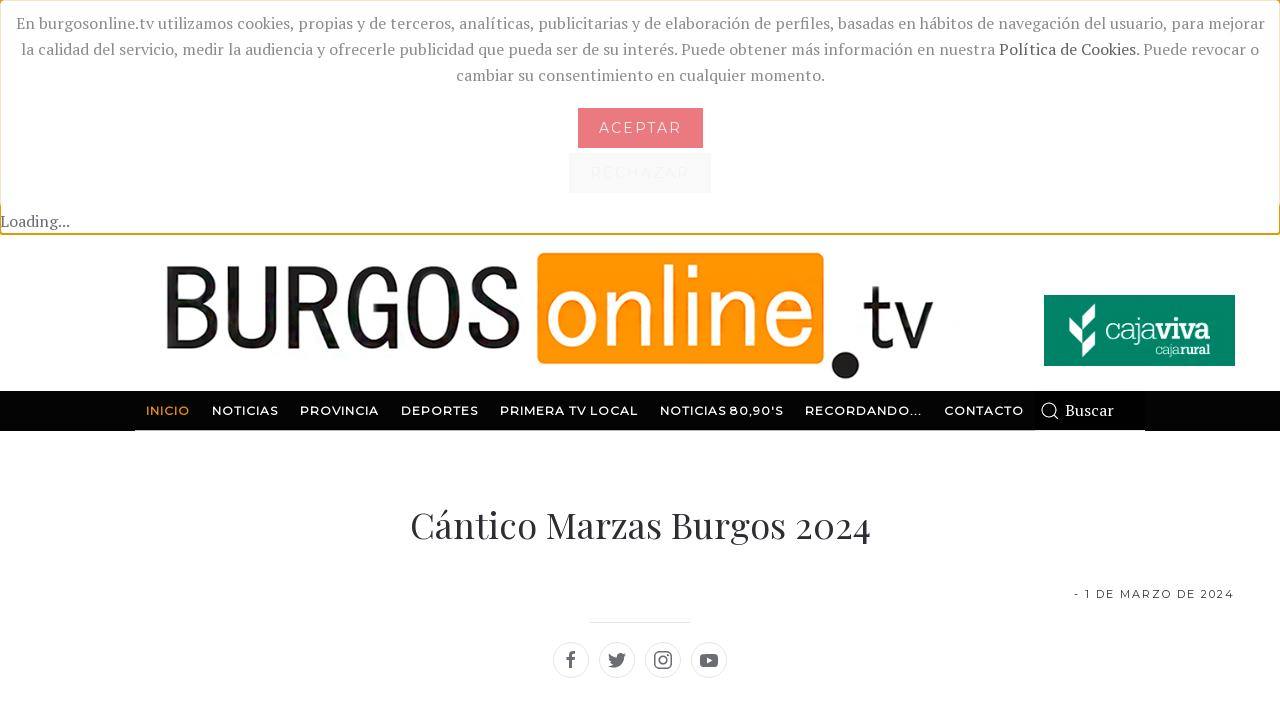

--- FILE ---
content_type: text/html; charset=utf-8
request_url: https://burgosonline.tv/index.php/2-uncategorised/829-cantico-marzas-burgos-2024
body_size: 6925
content:
<!DOCTYPE html>
<html lang="es-es" dir="ltr" vocab="http://schema.org/">
    <head>
        <meta charset="utf-8">
        <meta http-equiv="X-UA-Compatible" content="IE=edge">
        <meta name="viewport" content="width=device-width, initial-scale=1">
        <link rel="shortcut icon" href="/images/favicon-96x96.png">
        <link rel="apple-touch-icon-precomposed" href="/images/apple-icon-180x180.png">
        <base href="https://burgosonline.tv/index.php/2-uncategorised/829-cantico-marzas-burgos-2024" />
	<meta http-equiv="content-type" content="text/html; charset=utf-8" />
	<meta name="keywords" content="Televisión online Burgos, BurgosOnline.TV, Burgos tv, vídeos burgos, noticias Burgos" />
	<meta name="twitter:card" content="summary" />
	<meta name="twitter:site" content="@htmgarcia" />
	<meta name="twitter:title" content="Cántico Marzas Burgos 2024" />
	<meta name="twitter:description" content="Cántico Marzas Burgos 2024

- 1 de marzo de 2024

SIGUE VIENDO MÁS NOTICIAS:

INICIO

FECHAS DE VACUNACIÓN EN LA PROVINCIA





     (adsbygoogle = window..." />
	<meta name="og:title" content="Cántico Marzas Burgos 2024" />
	<meta name="og:type" content="article" />
	<meta name="og:image" content="https://burgosonline.tv/images/Logo_2018.png" />
	<meta name="og:url" content="https://burgosonline.tv/index.php/2-uncategorised/829-cantico-marzas-burgos-2024" />
	<meta name="og:site_name" content="BurgosOnline.TV, tu televisión online de Burgos por Internet" />
	<meta name="og:description" content="Medio de comunicación de Burgos" />
	<meta name="author" content="Burgos Online TV" />
	<meta name="description" content="Medio de comunicación de Burgos" />
	<meta name="generator" content="Joomla! - Open Source Content Management" />
	<title>Cántico Marzas Burgos 2024 - BurgosOnline.TV, tu televisión online de Burgos por Internet</title>
	<link href="https://burgosonline.tv/index.php/component/search/?Itemid=101&amp;catid=2&amp;id=829&amp;format=opensearch" rel="search" title="Buscar BurgosOnline.TV, tu televisión online de Burgos por Internet" type="application/opensearchdescription+xml" />
	<link href="/templates/yootheme/cache/styles-b90b4d28.css?v=1.5.1" rel="stylesheet" type="text/css" id="styles-css" />
	<link href="https://burgosonline.tv/plugins/system/fmalertcookies/assets/css/bootstrap.min.css" rel="stylesheet" type="text/css" />
	<link href="https://burgosonline.tv/plugins/system/fmalertcookies/assets/css/custom.css" rel="stylesheet" type="text/css" />
	<link href="https://burgosonline.tv/plugins/system/fmalertcookies/assets/css/magnific-popup.css" rel="stylesheet" type="text/css" />
	<link href="/media/widgetkit/wk-styles-a10db114.css" rel="stylesheet" type="text/css" id="wk-styles-css" />
	<script src="/media/jui/js/jquery.min.js?7857f9e618a78654f1cb7f02d4a6d74b" type="text/javascript"></script>
	<script src="/media/jui/js/jquery-noconflict.js?7857f9e618a78654f1cb7f02d4a6d74b" type="text/javascript"></script>
	<script src="/media/jui/js/jquery-migrate.min.js?7857f9e618a78654f1cb7f02d4a6d74b" type="text/javascript"></script>
	<script src="/media/jui/js/bootstrap.min.js?7857f9e618a78654f1cb7f02d4a6d74b" type="text/javascript"></script>
	<script src="https://www.google-analytics.com/analytics.js" type="text/javascript" defer="defer"></script>
	<script src="/templates/yootheme/cache/scripts-2a734316.js?v=1.5.1" type="text/javascript"></script>
	<script src="https://cdnjs.cloudflare.com/ajax/libs/magnific-popup.js/1.0.0/jquery.magnific-popup.min.js" type="text/javascript"></script>
	<script src="/media/widgetkit/uikit2-c73c5a63.js" type="text/javascript"></script>
	<script src="/media/widgetkit/wk-scripts-1b88efc7.js" type="text/javascript"></script>
	<script type="text/javascript">
var e_mailit_config = {display_counter:false,combine_counters:false,TwitterID:'@BurgosOnlineTV',FB_appId:'https://www.facebook.com/BurgosOnline.TV',follow_services:{'Facebook':'BurgosOnline.TV','Twitter':'BurgosOnlineTV','YouTube_2':'UCCIYN1nLzcCTCNSIiBWfqUA','Instagram':'burgosonlinetv/'},thanks_message:'¡Síguenos!',global_back_color:'#000000',mobile_back_color:'#f29400',mobile_bar:true,after_share_dialog:false,display_ads:false,hover_pinit:false,popup:false,open_on:'onmouseover',notrack:false,headline:{"content":"\u00a1Comparte este art\u00edculo!","font-family":"Arial,Arial,Helvetica,sans-serif","font-size":"20px","color":"#000000"},emailit_branding:true,'mobileServices':'Facebook,Twitter,WhatsApp,Telegram,Copy_Link,EMAILiT'};(function() {	var b=document.createElement('script');	
                                b.type='text/javascript';b.async=true;
	
                                b.src='//www.e-mailit.com/widget/menu3x/js/button.js';
	
                                var c=document.getElementsByTagName('head')[0];	c.appendChild(b) })()
window.ga=window.ga||function(){(ga.q=ga.q||[]).push(arguments)}; ga.l=+new Date; ga('create','UA-133687079-1','auto'); ga('send','pageview');
	</script>
	<meta property='og:url' content='https://burgosonline.tv/index.php/2-uncategorised/829-cantico-marzas-burgos-2024'>
	<meta property='og:type' content='article'>
	<meta property='og:title' content='Cántico Marzas Burgos 2024'>
	<meta property='og:description' content='Cántico Marzas Burgos 2024

- 1 de marzo de 2024

SIGUE VIENDO MÁS NOTICIAS:

INICIO

FECHAS DE VACUNACIÓN EN LA PROVINCIA





     (adsbygoogle = window.adsbygoogle || []).push({});


...'>

        <script data-ad-client="ca-pub-2643524768656602" async
src="https://pagead2.googlesyndication.com/pagead/js/adsbygoogle.js"></script>

    </head>
    <body class="">

                <div class="uk-offcanvas-content">
        
        
            <div class="tm-header-mobile uk-hidden@m">
            <nav class="uk-navbar-container" uk-navbar>
        <div class="uk-navbar-left">
                <a class="uk-navbar-item uk-logo" href="https://burgosonline.tv">
            <img src="/images/CABECERA_movil_BOnline_cabecera2_con_logo_cajaviva.png" alt class="uk-responsive-height">        </a>
                <a class="uk-navbar-toggle" href="#tm-mobile" uk-toggle>
            <div uk-navbar-toggle-icon></div>
                        <span class="uk-margin-small-left">Menú</span>
                    </a>
    </div>
</nav>
        <div id="tm-mobile" uk-offcanvas mode="slide">
        <div class="uk-offcanvas-bar uk-text-center">
            <button class="uk-offcanvas-close" type="button" uk-close></button>
                <ul class="uk-nav uk-nav-default uk-nav-center">
	<li class="uk-active"><a href="/index.php">Inicio</a></li>
	<li><a href="/index.php/noticia-reportaje-television-tv-burgos-video">Noticias</a></li>
	<li><a href="/index.php/provincia-burgos-pueblo">Provincia</a></li>
	<li><a href="/index.php/deporte-deportes-burgos-video">Deportes</a></li>
	<li class="uk-parent"><a href="/index.php/television-local-tv-burgos">Primera TV Local</a>
	<ul class="uk-nav-sub">
		<li><a href="/index.php/television-local-tv-burgos/television-local-tv-1989-burgos-fiestas">Fiestas San Pedro y San Pablo 1989</a></li>
		<li><a href="/index.php/television-local-tv-burgos/television-local-tv-1990-burgos-fiestas">Fiestas San Pedro y San Pablo 1990</a></li>
		<li><a href="/index.php/television-local-tv-burgos/television-local-tv-1991-burgos-fiestas">Fiestas San Pedro y San Pablo 1991</a></li></ul></li>
	<li><a href="/index.php/noticias-antiguas-video-television-tv-burgos">Noticias 80,90's</a></li>
	<li><a href="/index.php/television-local-tv-burgos-video-foto-antiguo-recordando">Recordando...</a></li>
	<li><a href="/index.php/contacto">Contacto</a></li></ul>

<div><p style="text-align: left;"><a href="https://www.cajaviva.es/inicio.html"><img src="/images/publicidad/BannersOficial/cajaviva.png" alt="" /><img src="/images/cajaviva_verde.png" alt="" width="240" height="90" /></a></p></div>
    <form id="search-tm-2" action="/index.php" method="post" role="search" class="uk-search uk-search-default">
<span uk-search-icon></span>
<input name="searchword" placeholder="Buscar" type="search" class="uk-search-input"/>
<input type="hidden" name="task" value="search"/>
<input type="hidden" name="option" value="com_search"/>
<input type="hidden" name="Itemid" value="101"/>
</form>

        </div>
    </div>
            </div>

                        <div class="tm-toolbar uk-visible@m">
                <div class="uk-container uk-flex uk-flex-middle ">

                                        <div>
                        <div class="uk-grid-medium uk-child-width-auto uk-flex-middle" uk-grid="margin: uk-margin-small-top">
                            
<div><p><a href="http://burgosonline.tv/"><img style="float: left;" src="/images/CABECERA_WEB_BOnline_esta.png" alt="" width="999" height="137" /></a></p></div>

                        </div>
                    </div>
                    
                                        <div class="uk-margin-auto-left">
                        <div class="uk-grid-medium uk-child-width-auto uk-flex-middle" uk-grid="margin: uk-margin-small-top">
                            
<div><p> </p>
<p><a href="https://www.cajaviva.es/inicio.html"><img src="/images/cajaviva_verde.png" alt="" width="191" height="71" /></a></p></div>

                        </div>
                    </div>
                    
                </div>
            </div>
            
            <div class="tm-header uk-visible@m" uk-header>
        <div class="uk-navbar-container" uk-sticky media="768" cls-active="uk-active uk-navbar-sticky">
        <div class="uk-container uk-container-expand">
            <nav class="uk-navbar" uk-navbar="{&quot;align&quot;:&quot;left&quot;}">
                <div class="uk-navbar-center">
                                            <ul class="uk-navbar-nav">
	<li class="uk-active"><a href="/index.php">Inicio</a></li>
	<li><a href="/index.php/noticia-reportaje-television-tv-burgos-video">Noticias</a></li>
	<li><a href="/index.php/provincia-burgos-pueblo">Provincia</a></li>
	<li><a href="/index.php/deporte-deportes-burgos-video">Deportes</a></li>
	<li class="uk-parent"><a href="/index.php/television-local-tv-burgos">Primera TV Local</a>
	<div class="uk-navbar-dropdown"><div class="uk-navbar-dropdown-grid uk-child-width-1-1" uk-grid><div><ul class="uk-nav uk-navbar-dropdown-nav">
		<li><a href="/index.php/television-local-tv-burgos/television-local-tv-1989-burgos-fiestas">Fiestas San Pedro y San Pablo 1989</a></li>
		<li><a href="/index.php/television-local-tv-burgos/television-local-tv-1990-burgos-fiestas">Fiestas San Pedro y San Pablo 1990</a></li>
		<li><a href="/index.php/television-local-tv-burgos/television-local-tv-1991-burgos-fiestas">Fiestas San Pedro y San Pablo 1991</a></li></ul></div></div></div></li>
	<li><a href="/index.php/noticias-antiguas-video-television-tv-burgos">Noticias 80,90's</a></li>
	<li><a href="/index.php/television-local-tv-burgos-video-foto-antiguo-recordando">Recordando...</a></li>
	<li><a href="/index.php/contacto">Contacto</a></li></ul>
    <form id="search-tm-1" action="/index.php" method="post" role="search" class="uk-search uk-search-default">
<span uk-search-icon></span>
<input name="searchword" placeholder="Buscar" type="search" class="uk-search-input"/>
<input type="hidden" name="task" value="search"/>
<input type="hidden" name="option" value="com_search"/>
<input type="hidden" name="Itemid" value="101"/>
</form>

                </div>
            </nav>
        </div>
    </div>
</div>

            
            
            
            

            <div class="uk-section-default uk-section">
                        <div class="uk-container">
                <div class="uk-grid-margin" uk-grid>
    <div class="uk-width-1-1@m">
    <h2 class="uk-text-center">
        Cántico Marzas Burgos 2024    </h2>
<h6 class="uk-text-right">
        - 1 de marzo de 2024    </h6>
<hr  class="uk-divider-small uk-text-center">
<div class="uk-margin uk-text-center">
    <div class="uk-child-width-auto uk-grid-small uk-flex-center" uk-grid>
            <div>
            <a uk-icon="icon: facebook" href="https://www.facebook.com/BurgosOnline.TV" class="el-link uk-icon-button"></a>
        </div>
            <div>
            <a uk-icon="icon: twitter" href="https://twitter.com/BurgosOnlineTV" class="el-link uk-icon-button"></a>
        </div>
            <div>
            <a uk-icon="icon: instagram" href="https://www.instagram.com/burgosonlinetv/" class="el-link uk-icon-button"></a>
        </div>
            <div>
            <a uk-icon="icon: youtube" href="https://www.youtube.com/channel/UCCIYN1nLzcCTCNSIiBWfqUA" class="el-link uk-icon-button"></a>
        </div>
    </div>
</div>
<div class="uk-panel">
    <div class="e-mailit_toolbox circular no_bgr size32 right"   data-back-color='#f29400'>
<div class="e-mailit_btn_Facebook"></div>
<div class="e-mailit_btn_Twitter"></div>
<div class="e-mailit_btn_WhatsApp"></div>
<div class="e-mailit_btn_Telegram"></div>
</div>
</div>
</div>
</div>
<div class="uk-grid-margin" uk-grid>
    <div class="uk-width-1-1@m">
    <h4 class="uk-text-center">
            </h4>
</div>
</div>
<div class="uk-grid-margin" uk-grid>
    <div class="uk-width-expand@m">
    <div class="uk-margin uk-text-center">
            <iframe width="550" height="350" src="https://www.youtube.com/embed/RGjW7YgY-Is?rel=0&amp;loop=0&amp;autoplay=0&amp;controls=0&amp;showinfo=0&amp;modestbranding=1&amp;wmode=transparent" frameborder="0" allowfullscreen uk-responsive></iframe>
</div>
</div>
<div class="uk-width-expand@m">
    <div class="uk-margin uk-text-justify">
    </div>
</div>
</div>
<div class="uk-grid-margin" uk-grid>
    <div class="uk-width-1-1@m">
    <hr  class="uk-divider-icon">
<h4 class="uk-text-center">
        SIGUE VIENDO MÁS NOTICIAS:    </h4>
<div class="uk-margin uk-text-center">
        <div class="uk-flex-middle uk-child-width-auto uk-grid-small uk-flex-center" uk-grid>
                <div class="el-item">
            <a class="el-content uk-button uk-button-danger" href="https://www.burgosonline.tv">
                                INICIO                
            </a>
                </div>
                <div class="el-item">
            <a class="el-content uk-button uk-button-primary" href="https://www.burgosonline.tv/index.php/8-provincia-burgos/636-fechas-de-vacunacion-covid-19-en-la-provincia-de-burgos-aranda-miranda-merindades">
                                FECHAS DE VACUNACIÓN EN LA PROVINCIA                
            </a>
                </div>
        </div>
</div>
<div class="uk-text-justify uk-card uk-card-body uk-card-default tm-child-list tm-child-list-divider">
                        <h3 class="el-title uk-h4 uk-heading-divider">LO MÁS VISTO</h3>
<ul>
    </ul>
</div>
<div><script async src="https://pagead2.googlesyndication.com/pagead/js/adsbygoogle.js"></script>
<!-- Anuncio horizontal -->
<ins class="adsbygoogle"
     style="display:block"
     data-ad-client="ca-pub-2643524768656602"
     data-ad-slot="7936507602"
     data-ad-format="auto"
     data-full-width-responsive="true"></ins>
<script>
     (adsbygoogle = window.adsbygoogle || []).push({});
</script></div>
</div>
</div>
                        </div>
</div>

            
                        <div class="uk-section-default uk-section uk-padding-remove-top uk-padding-remove-bottom">
                        <div class="uk-container">
                <div class="uk-grid-margin" uk-grid>
    <div class="uk-width-1-1@m">
    <hr  class="uk-margin-remove-top">
</div>
</div>
<div class="uk-flex-middle uk-grid-margin" uk-grid>
    <div class="uk-width-expand@m">
    <h5 class="uk-text-center uk-heading-line uk-text-warning">
        <span>Síguenos:</span>
    </h5>
<div class="uk-margin uk-margin-remove-top uk-text-center">
            <a class="el-content uk-button uk-button-text" href="https://www.facebook.com/BurgosOnlineTV-2112674455437482/" target="_blank">
                                        <span uk-icon="facebook"></span>
                    <span class="uk-text-middle">facebook</span>
            </a>
</div>
<div class="uk-margin uk-margin-remove-top uk-text-center">
            <a class="el-content uk-button uk-button-text" href="https://twitter.com/BurgosOnlineTV" target="_blank">
                                        <span uk-icon="twitter"></span>
                    <span class="uk-text-middle">twitter</span>
            </a>
</div>
<div class="uk-margin uk-text-center">
            <a class="el-content uk-button uk-button-text" href="https://www.instagram.com/burgosonlinetv/">
                                        <span uk-icon="instagram"></span>
                    <span class="uk-text-middle">instagram</span>
            </a>
</div>
<div class="uk-margin uk-margin-remove-top uk-margin-remove-bottom uk-text-center">
            <a class="el-content uk-button uk-button-text" href="https://www.youtube.com/channel/UCCIYN1nLzcCTCNSIiBWfqUA" target="_blank">
                                        <span uk-icon="youtube"></span>
                    <span class="uk-text-middle">youtube</span>
            </a>
</div>
</div>
<div class="uk-width-expand@m">
    <h5 class="uk-text-center uk-heading-line uk-text-warning">
        <span>Contáctanos:</span>
    </h5>
<div class="uk-margin uk-margin-remove-top uk-text-center">
            <a class="el-content uk-button uk-button-text">
                                        <span uk-icon="whatsapp"></span>
                    <span class="uk-text-middle">623 38 23 17 - Whatsapp/Telegram</span>
            </a>
</div>
<div class="uk-margin uk-margin-remove-top uk-text-center">
            <a class="el-content uk-button uk-button-text">
                                        <span uk-icon="mail"></span>
                    <span class="uk-text-middle"><span id="cloaka71a47f3b995b24840661d2c768ad543">Esta dirección de correo electrónico está siendo protegida contra los robots de spam. Necesita tener JavaScript habilitado para poder verlo.</span><script type='text/javascript'>
				document.getElementById('cloaka71a47f3b995b24840661d2c768ad543').innerHTML = '';
				var prefix = '&#109;a' + 'i&#108;' + '&#116;o';
				var path = 'hr' + 'ef' + '=';
				var addya71a47f3b995b24840661d2c768ad543 = 'p&#117;bl&#105;c&#105;d&#97;d' + '&#64;';
				addya71a47f3b995b24840661d2c768ad543 = addya71a47f3b995b24840661d2c768ad543 + 'b&#117;rg&#111;s&#111;nl&#105;n&#101;' + '&#46;' + 'tv';
				var addy_texta71a47f3b995b24840661d2c768ad543 = 'p&#117;bl&#105;c&#105;d&#97;d' + '&#64;' + 'b&#117;rg&#111;s&#111;nl&#105;n&#101;' + '&#46;' + 'tv';document.getElementById('cloaka71a47f3b995b24840661d2c768ad543').innerHTML += '<a ' + path + '\'' + prefix + ':' + addya71a47f3b995b24840661d2c768ad543 + '\'>'+addy_texta71a47f3b995b24840661d2c768ad543+'<\/a>';
		</script></span>
            </a>
</div>
<div class="uk-margin uk-margin-remove-top uk-text-center">
            <a class="el-content uk-button uk-button-text">
                                        <span uk-icon="mail"></span>
                    <span class="uk-text-middle"><span id="cloak2d88f7b981771875360ec5bf84fa10e7">Esta dirección de correo electrónico está siendo protegida contra los robots de spam. Necesita tener JavaScript habilitado para poder verlo.</span><script type='text/javascript'>
				document.getElementById('cloak2d88f7b981771875360ec5bf84fa10e7').innerHTML = '';
				var prefix = '&#109;a' + 'i&#108;' + '&#116;o';
				var path = 'hr' + 'ef' + '=';
				var addy2d88f7b981771875360ec5bf84fa10e7 = '&#105;nf&#111;rm&#97;t&#105;v&#111;s' + '&#64;';
				addy2d88f7b981771875360ec5bf84fa10e7 = addy2d88f7b981771875360ec5bf84fa10e7 + 'b&#117;rg&#111;s&#111;nl&#105;n&#101;' + '&#46;' + 'tv';
				var addy_text2d88f7b981771875360ec5bf84fa10e7 = '&#105;nf&#111;rm&#97;t&#105;v&#111;s' + '&#64;' + 'b&#117;rg&#111;s&#111;nl&#105;n&#101;' + '&#46;' + 'tv';document.getElementById('cloak2d88f7b981771875360ec5bf84fa10e7').innerHTML += '<a ' + path + '\'' + prefix + ':' + addy2d88f7b981771875360ec5bf84fa10e7 + '\'>'+addy_text2d88f7b981771875360ec5bf84fa10e7+'<\/a>';
		</script></span>
            </a>
</div>
<div class="uk-margin uk-margin-remove-top uk-text-center">
            <a class="el-content uk-button uk-button-text">
            </a>
</div>
</div>
<div class="uk-width-expand@m">
    <div class="uk-margin uk-margin-remove-top uk-margin-remove-bottom uk-text-center">
        <img src="/templates/yootheme/cache/Logo_2018-21c176bd.png" srcset="/templates/yootheme/cache/Logo_2018-b910973b.png 220w, /templates/yootheme/cache/Logo_2018-e1ab7ef7.png 550w, /templates/yootheme/cache/Logo_2018-21c176bd.png 275w" sizes="(min-width: 275px) 275px, 100vw" class="el-image" alt>    
</div>
</div>
</div>
<div class="uk-grid-margin" uk-grid>
    <div class="uk-width-1-1@m">
</div>
</div>
<div class="uk-flex-middle uk-grid-margin" uk-grid>
    <div class="uk-width-expand@m uk-width-1-2@s">
    <div class="uk-margin uk-margin-remove-top uk-margin-remove-bottom uk-text-right">
            <a class="el-content uk-button uk-button-text" href="https://www.burgosonline.tv/index.php/2-uncategorised/35-politica-privacidad-burgos-online-tv">
                                Aviso legal                
            </a>
</div>
</div>
<div class="uk-width-expand@m uk-width-1-2@s">
    <div class="uk-margin uk-margin-remove-top uk-margin-remove-bottom uk-text-center">
            <a class="el-content uk-button uk-button-text" href="https://www.burgosonline.tv/index.php/2-uncategorised/36-politica-de-privacidad-y-proteccion-de-datos-burgos-online-tv">
                                Política de privacidad                
            </a>
</div>
</div>
<div class="uk-width-expand@m uk-width-1-2@s">
    <div class="uk-margin uk-margin-remove-top uk-margin-remove-bottom uk-text-left">
            <a class="el-content uk-button uk-button-text" href="https://www.burgosonline.tv/index.php/2-uncategorised/39-condiciones-generales-de-uso-burgos-online-tv">
                                Condiciones generales de uso                
            </a>
</div>
</div>
<div class="uk-width-expand@m uk-width-1-2@s">
    <div class="uk-margin uk-margin-remove-top uk-margin-remove-bottom uk-text-left">
            <a class="el-content uk-button uk-button-text" href="https://www.burgosonline.tv/index.php/2-uncategorised/37-politica-de-cookies-burgos-online-tv">
                                Política de Cookies                
            </a>
</div>
</div>
</div>
<div class="uk-grid-margin" uk-grid>
    <div class="uk-width-1-1@m">
    <h6 class="uk-margin-remove-top uk-margin-remove-bottom uk-text-center">
        ©2019 Todos los derechos reservados    </h6>
</div>
</div>
<div class="uk-grid-margin" uk-grid>
    <div class="uk-width-1-1@m">
</div>
</div>
                        </div>
</div>

        
                </div>
        
        
        

    <script type="text/javascript">var d = new Date();var acceptCookie = false;d.setTime(d.getTime() + (30*(24*60*60*1000)));var expires_cookie = "expires="+d.toUTCString();jQuery.magnificPopup.open({items: {src: '<!--googleoff: all--><div class=\"cadre_alert_cookies\" id=\"cadre_alert_cookies\" style=\"opacity:0.75;text-align:center; margin:0px;\"><div class=\"cadre_inner_alert_cookies\" style=\"display: inline-block;width: 100%;margin:auto;max-width:100%;background-color: #ffffff;border:0px solid #eeeeee; border-radius:5px\"><div class=\"cadre_inner_texte_alert_cookies\" style=\"display: inline-block;padding:10px;color: #666666\"><div class=\"cadre_texte \"><p>En burgosonline.tv utilizamos cookies, propias y de terceros, analíticas, publicitarias y de elaboración de perfiles, basadas en hábitos de navegación del usuario, para mejorar la calidad del servicio, medir la audiencia y ofrecerle publicidad que pueda ser de su interés. Puede obtener más información en nuestra <a href=\"https://www.burgosonline.tv/index.php/2-uncategorised/37-politica-de-cookies-burgos-online-tv\">Política de Cookies</a>. Puede revocar o cambiar su consentimiento en cualquier momento.</p></div><div class=\"cadre_bouton \"><div class=\" col-md-6 col-sm-6 btn_close\" style=\"margin:0;text-align:center\"><button  style=\"color:#eeeeee\" class=\"btn btn-warning  popup-modal-dismiss\">Aceptar</button></div><div class=\"col-md-6 col-sm-6 btn_readmore\" style=\"margin:5px 0;text-align:center\"><a style=\"color:#eeeeee\" class=\"btn btn-inverse  read_more\" onclick=\"jQuery.magnificPopup.close();\" href=\"/index.php/condiciones-generales-de-uso\">Rechazar</a></div></div></div></div></div><!--googleon: all-->',type: 'inline'},modal: true});jQuery(document).on('click', '.popup-modal-dismiss', function (e) {e.preventDefault();jQuery.magnificPopup.close(); document.cookie='fmalertcookies=true; '+expires_cookie+'; path=/'});var name = "fmalertcookies" + "=";var ca = document.cookie.split(";");for(i = 0; i < ca.length; i++) {var c = ca[i];while (c.charAt(0)==" ") c = c.substring(1);if (c.indexOf(name) == 0){ acceptCooke = true; jQuery.magnificPopup.close();}}</script></body>
</html>


--- FILE ---
content_type: text/html; charset=utf-8
request_url: https://www.google.com/recaptcha/api2/aframe
body_size: 264
content:
<!DOCTYPE HTML><html><head><meta http-equiv="content-type" content="text/html; charset=UTF-8"></head><body><script nonce="_nSns6-aGkVR7WOlJb87eQ">/** Anti-fraud and anti-abuse applications only. See google.com/recaptcha */ try{var clients={'sodar':'https://pagead2.googlesyndication.com/pagead/sodar?'};window.addEventListener("message",function(a){try{if(a.source===window.parent){var b=JSON.parse(a.data);var c=clients[b['id']];if(c){var d=document.createElement('img');d.src=c+b['params']+'&rc='+(localStorage.getItem("rc::a")?sessionStorage.getItem("rc::b"):"");window.document.body.appendChild(d);sessionStorage.setItem("rc::e",parseInt(sessionStorage.getItem("rc::e")||0)+1);localStorage.setItem("rc::h",'1768885888541');}}}catch(b){}});window.parent.postMessage("_grecaptcha_ready", "*");}catch(b){}</script></body></html>

--- FILE ---
content_type: text/plain
request_url: https://www.google-analytics.com/j/collect?v=1&_v=j102&a=1321318558&t=pageview&_s=1&dl=https%3A%2F%2Fburgosonline.tv%2Findex.php%2F2-uncategorised%2F829-cantico-marzas-burgos-2024&ul=en-us%40posix&dt=C%C3%A1ntico%20Marzas%20Burgos%202024%20-%20BurgosOnline.TV%2C%20tu%20televisi%C3%B3n%20online%20de%20Burgos%20por%20Internet&sr=1280x720&vp=1280x720&_u=IEBAAEABAAAAACAAI~&jid=1471071649&gjid=1382777237&cid=1075395569.1768885887&tid=UA-133687079-1&_gid=1106805127.1768885887&_r=1&_slc=1&z=1393475439
body_size: -450
content:
2,cG-879L9K2F7N

--- FILE ---
content_type: application/x-javascript
request_url: https://burgosonline.tv/templates/yootheme/cache/scripts-2a734316.js?v=1.5.1
body_size: 40349
content:
/*! UIkit 3.0.0-beta.20 | http://www.getuikit.com | (c) 2014 - 2017 YOOtheme | MIT License */

!function(t,e){"object"==typeof exports&&"undefined"!=typeof module?module.exports=e(require("jquery")):"function"==typeof define&&define.amd?define("uikit",["jquery"],e):t.UIkit=e(t.jQuery)}(this,function(t){"use strict";function e(){return"complete"===document.readyState||"loading"!==document.readyState&&!document.documentElement.doScroll}function i(t){var i=function(){o(document,"DOMContentLoaded",i),o(window,"load",i),t()};e()?t():(n(document,"DOMContentLoaded",i),n(window,"load",i))}function n(t,e,i,n){E(t).addEventListener(e,i,n)}function o(t,e,i,n){E(t).removeEventListener(e,i,n)}function s(t,e,i,n){void 0===i&&(i=400),void 0===n&&(n="linear");var o=w(function(s,r){t=Rt(t);for(var a in e)t.css(a,t.css(a));var l=setTimeout(function(){return t.trigger(me||"transitionend")},i);t.one(me||"transitionend",function(e,i){e.promise=o,clearTimeout(l),t.removeClass("uk-transition").css("transition",""),i?r():s()}).addClass("uk-transition").css("transition","all "+i+"ms "+n).css(e)}).then(null,function(){});return o}function r(t,e,i,n,o){void 0===i&&(i=200);var s=w(function(r){function a(){t.css("animation-duration","").removeClass(l+" "+e)}var l=o?"uk-animation-leave":"uk-animation-enter";t=Rt(t),0===e.lastIndexOf("uk-animation-",0)&&(n&&(e+=" uk-animation-"+n),o&&(e+=" uk-animation-reverse")),a(),se(function(){return t.one(we||"animationend",function(t){t.promise=s,s.then(a),r()}).css("animation-duration",i+"ms").addClass(e).addClass(l)}),we||se(function(){return Jt.cancel(t)})});return s}function a(t){return t instanceof Rt}function l(t,e){return t=Rt(t),t.is(e)||!!(k(e)?t.parents(e).length:Rt.contains(E(e),t[0]))}function h(t,e,i,n){return t=Rt(t),t.attr(e,function(t,e){return e?e.replace(i,n):e})}function c(t,e){return h(t,"class",new RegExp("(^|\\s)"+e+"(?!\\S)","g"),"")}function u(t,e,i,n){if(void 0===e&&(e=!0),void 0===i&&(i=!1),void 0===n&&(n=!1),k(t)){var o=document.createEvent("Event");o.initEvent(t,e,i),t=o}return n&&Rt.extend(t,n),t}function d(t,e,i){void 0===e&&(e=0),void 0===i&&(i=0);var n=E(t).getBoundingClientRect();return n.bottom>=-1*e&&n.right>=-1*i&&n.top<=(window.innerHeight||document.documentElement.clientHeight)+e&&n.left<=(window.innerWidth||document.documentElement.clientWidth)+i}function f(t,e,i){void 0===i&&(i=0),e=Rt(e);var n=Rt(e).length;return t=(C(t)?t:"next"===t?i+1:"previous"===t?i-1:k(t)?parseInt(t,10):e.index(t))%n,t<0?t+n:t}function p(t){return Zt[E(t).tagName.toLowerCase()]}function g(t,e){var i=S(t);return i?i.reduce(function(t,e){return A(e,t)},e):A(t)}function m(t,e){return function(i){var n=arguments.length;return n?n>1?t.apply(e,arguments):t.call(e,i):t.call(e)}}function v(t,e){return te.call(t,e)}function w(t){if(le)return new Promise(t);var e=Rt.Deferred();return t(e.resolve,e.reject),e}function y(t){return t.replace(/(?:^|[-_\/])(\w)/g,function(t,e){return e?e.toUpperCase():""})}function b(t){return t.replace(/([a-z\d])([A-Z])/g,"$1-$2").toLowerCase()}function $(t){return t.replace(ee,x)}function x(t,e){return e?e.toUpperCase():""}function k(t){return"string"==typeof t}function C(t){return"number"==typeof t}function T(t){return void 0===t}function _(t){return k(t)&&t.match(/^[!>+-]/)}function S(t){return _(t)&&t.split(/(?=\s[!>+-])/g).map(function(t){return t.trim()})}function A(t,e){if(t===!0)return null;try{if(e&&_(t)&&">"!==t[0]){var i=ie[t[0]],n=t.substr(1);e=Rt(e),"closest"===i&&(e=e.parent(),n=n||"*"),t=e[i](n)}else t=Rt(t,e)}catch(t){return null}return t.length?t:null}function E(t){return t&&(a(t)?t[0]:t)}function O(t){return"boolean"==typeof t?t:"true"===t||"1"==t||""===t||"false"!==t&&"0"!=t&&t}function D(t){var e=Number(t);return!isNaN(e)&&e}function I(e){return t.isArray(e)?e:k(e)?e.split(",").map(function(t){return O(t.trim())}):[e]}function N(t){if(k(t))if("@"===t[0]){var e="media-"+t.substr(1);t=ne[e]||(ne[e]=parseFloat(j(e)))}else if(t.match(/^\(min-width:/))return t;return!(!t||isNaN(t))&&"(min-width: "+t+"px)"}function B(t,e,i){return t===Boolean?O(e):t===Number?D(e):"jQuery"===t?g(e,i):"list"===t?I(e):"media"===t?N(e):t?t(e):e}function P(t){return t?"ms"===t.substr(-2)?parseFloat(t):1e3*parseFloat(t):0}function H(t,e,i){return t.replace(new RegExp(e+"|"+i,"mg"),function(t){return t===e?i:e})}function M(t,e,i){return(window.getComputedStyle(t,i)||{})[e]}function j(t){var e,i=document.documentElement,n=i.appendChild(document.createElement("div"));n.classList.add("var-"+t);try{e=M(n,"content",":before").replace(/^["'](.*)["']$/,"$1"),e=JSON.parse(e)}catch(t){}return i.removeChild(n),e||void 0}function L(t,e){var i,n=y(t),o=y(e).toLowerCase(),s=y(e),r=document.body||document.documentElement,a=(i={},i["Webkit"+n]="webkit"+s,i["Moz"+n]=o,i["o"+n]="o"+s+" o"+o,i[t]=o,i);for(t in a)if(void 0!==r.style[t])return a[t]}function F(t){t.scheduled||(t.scheduled=!0,se(z.bind(null,t)))}function z(t){W(t.reads),W(t.writes.splice(0,t.writes.length)),t.scheduled=!1,(t.reads.length||t.writes.length)&&F(t)}function W(t){for(var e;e=t.shift();)e()}function q(t,e){var i=t.indexOf(e);return!!~i&&!!t.splice(i,1)}function Y(){}function R(t,e){return(e.y-t.y)/(e.x-t.x)}function U(t,e){function i(i){o[i]=(be[i]||_e)(t[i],e[i])}var n,o={};if(e.mixins)for(var s=0,r=e.mixins.length;s<r;s++)t=U(t,e.mixins[s]);for(n in t)i(n);for(n in e)v(t,n)||i(n);return o}function V(e,i,n,o,s,r,a,l){n=Z(n),o=Z(o);var h={element:n,target:o};if(!e)return h;var c=X(e),u=X(i),d=u;return J(d,n,c,-1),J(d,o,u,1),s=K(s,c.width,c.height),r=K(r,u.width,u.height),s.x+=r.x,s.y+=r.y,d.left+=s.x,d.top+=s.y,l=X(l||window),a&&t.each(Se,function(t,e){var i=e[0],r=e[1],f=e[2];if(a===!0||~a.indexOf(t)){var p=n[t]===r?-c[i]:n[t]===f?c[i]:0,g=o[t]===r?u[i]:o[t]===f?-u[i]:0;if(d[r]<l[r]||d[r]+c[i]>l[f]){var m=d[r]+p+g-2*s[t];m>=l[r]&&m+c[i]<=l[f]&&(d[r]=m,["element","target"].forEach(function(e){h[e][t]=p?h[e][t]===Se[t][1]?Se[t][2]:Se[t][1]:h[e][t]}))}}}),Rt(e).offset({left:d.left,top:d.top}),h}function X(t){t=E(t);var e=G(t),i=e.pageYOffset,n=e.pageXOffset;if(!t.ownerDocument)return{top:i,left:n,height:e.innerHeight,width:e.innerWidth,bottom:i+e.innerHeight,right:n+e.innerWidth};var o=!1;t.offsetHeight||(o=t.style.display,t.style.display="block");var s=t.getBoundingClientRect();return o!==!1&&(t.style.display=o),{height:s.height,width:s.width,top:s.top+i,left:s.left+n,bottom:s.bottom+i,right:s.right+n}}function Q(t){return t=E(t),t.getBoundingClientRect().top+G(t).pageYOffset}function G(t){return t&&t.ownerDocument?t.ownerDocument.defaultView:window}function J(e,i,n,o){t.each(Se,function(t,s){var r=s[0],a=s[1],l=s[2];i[t]===l?e[a]+=n[r]*o:"center"===i[t]&&(e[a]+=n[r]*o/2)})}function Z(t){var e=/left|center|right/,i=/top|center|bottom/;return t=(t||"").split(" "),1===t.length&&(t=e.test(t[0])?t.concat(["center"]):i.test(t[0])?["center"].concat(t):["center","center"]),{x:e.test(t[0])?t[0]:"center",y:i.test(t[1])?t[1]:"center"}}function K(t,e,i){return t=(t||"").split(" "),{x:t[0]?parseFloat(t[0])*("%"===t[0][t[0].length-1]?e/100:1):0,y:t[1]?parseFloat(t[1])*("%"===t[1][t[1].length-1]?i/100:1):0}}function tt(t){switch(t){case"left":return"right";case"right":return"left";case"top":return"bottom";case"bottom":return"top";default:return t}}function et(t,e,i,n){return Math.abs(t-e)>=Math.abs(i-n)?t-e>0?"Left":"Right":i-n>0?"Up":"Down"}function it(){$e&&clearTimeout($e),xe&&clearTimeout(xe),ke&&clearTimeout(ke),$e=xe=ke=null,Ae={}}function nt(t){return Ee||"touch"===(t.originalEvent||t).pointerType}function ot(t){return new Function("return function "+y(t)+" (options) { this._init(options); }")()}function st(t,e){if(t.nodeType===Node.ELEMENT_NODE)for(e(t),t=t.firstChild;t;)st(t,e),t=t.nextSibling}function rt(t,e){if(t)for(var i in t)t[i]._isReady&&t[i]._callUpdate(e)}function at(t,e,i){Object.defineProperty(t,e,{enumerable:!0,get:function(){return v(t._computeds,e)||(t._computeds[e]=i.call(t)),t._computeds[e]},set:function(i){t._computeds[e]=i}})}function lt(e,i,n,o){t.isPlainObject(n)||(n={name:o,handler:n});var s=n.name,r=n.el,a=n.delegate,l=n.self,h=n.filter,c=n.handler;if(r=r&&r.call(e)||e.$el,s+="."+e.$options.name+"."+e._uid,i)r.off(s);else{if(h&&!h.call(e))return;if(c=k(c)?e[c]:m(c,e),l){var u=c;c=function(t){if(r.is(t.target))return u.call(e,t)}}a?r.on(s,k(a)?a:a.call(e),c):r.on(s,c)}}function ht(t,e){return t.every(function(t){return!t||!v(t,e)})}function ct(t,e){return T(t)||t===e||a(t)&&a(e)&&t.is(e)}function ut(t){Vt.on((e={},e["click."+t]=function(t){Ie&&Ie.bgClose&&!t.isDefaultPrevented()&&!l(t.target,Ie.panel)&&Ie.hide()},e["keydown."+t]=function(t){27===t.keyCode&&Ie&&Ie.escClose&&(t.preventDefault(),Ie.hide())},e));var e}function dt(t){Vt.off("click."+t).off("keydown."+t)}function ft(t){t.component("accordion",{mixins:[Be,Pe],props:{targets:String,active:null,collapsible:Boolean,multiple:Boolean,toggle:String,content:String,transition:String},defaults:{targets:"> *",active:!1,animation:[!0],collapsible:!0,multiple:!1,clsOpen:"uk-open",toggle:"> .uk-accordion-title",content:"> .uk-accordion-content",transition:"ease"},computed:{items:function t(){var e=this,t=Rt(this.targets,this.$el);return this._changed=!this._items||t.length!==this._items.length||t.toArray().some(function(t,i){return t!==e._items.get(i)}),this._items=t}},connected:function(){this.$emitSync()},events:[{name:"click",delegate:function(){return this.targets+" "+this.$props.toggle},handler:function(t){t.preventDefault(),this.toggle(this.items.find(this.$props.toggle).index(t.currentTarget))}}],update:function(){var t=this;if(this.items&&this._changed){this.items.each(function(e,i){i=Rt(i),t.toggleNow(i.find(t.content),i.hasClass(t.clsOpen))});var e=this.active!==!1&&A(this.items.eq(Number(this.active)))||!this.collapsible&&A(this.items.eq(0));e&&!e.hasClass(this.clsOpen)&&this.toggle(e,!1)}},methods:{toggle:function(t,e){var i=this,n=f(t,this.items),o=this.items.filter("."+this.clsOpen);t=this.items.eq(n),t.add(!this.multiple&&o).each(function(n,s){s=Rt(s);var r=s.is(t),a=r&&!s.hasClass(i.clsOpen);if(a||!r||i.collapsible||!(o.length<2)){s.toggleClass(i.clsOpen,a);var l=s[0]._wrapper?s[0]._wrapper.children().first():s.find(i.content);s[0]._wrapper||(s[0]._wrapper=l.wrap("<div>").parent().attr("hidden",a)),i._toggleImmediate(l,!0),i.toggleElement(s[0]._wrapper,a,e).then(function(){s.hasClass(i.clsOpen)===a&&(a||i._toggleImmediate(l,!1),s[0]._wrapper=null,l.unwrap())})}})}}})}function pt(t){t.component("alert",{mixins:[Be,Pe],args:"animation",props:{close:String},defaults:{animation:[!0],close:".uk-alert-close",duration:150,hideProps:{opacity:0}},events:[{name:"click",delegate:function(){return this.close},handler:function(t){t.preventDefault(),this.closeAlert()}}],methods:{closeAlert:function(){var t=this;this.toggleElement(this.$el).then(function(){return t.$destroy(!0)})}}})}function gt(t){t.component("cover",{mixins:[Be],props:{automute:Boolean,width:Number,height:Number},defaults:{automute:!0},computed:{el:function(){return this.$el[0]},parent:function(){return this.$el.parent()[0]}},ready:function(){if(this.$el.is("iframe")&&(this.$el.css("pointerEvents","none"),this.automute)){var t=this.$el.attr("src");this.$el.attr("src",t+(~t.indexOf("?")?"&":"?")+"enablejsapi=1&api=1").on("load",function(t){return t.target.contentWindow.postMessage('{"event": "command", "func": "mute", "method":"setVolume", "value":0}',"*")})}},update:{write:function(){0!==this.el.offsetHeight&&this.$el.css({width:"",height:""}).css(Kt.cover({width:this.width||this.el.clientWidth,height:this.height||this.el.clientHeight},{width:this.parent.offsetWidth,height:this.parent.offsetHeight}))},events:["load","resize"]},events:{loadedmetadata:function(){this.$emit()}}})}function mt(t){var e;Vt.on("click",function(t){for(var i;e&&e!==i&&!l(t.target,e.$el)&&(!e.toggle||!l(t.target,e.toggle.$el));)i=e,e.hide(!1)}),t.component("drop",{mixins:[Me,Pe],args:"pos",props:{mode:"list",toggle:Boolean,boundary:"jQuery",boundaryAlign:Boolean,delayShow:Number,delayHide:Number,clsDrop:String},defaults:{mode:["click","hover"],toggle:"- :first",boundary:window,boundaryAlign:!1,delayShow:0,delayHide:800,clsDrop:!1,hoverIdle:200,animation:["uk-animation-fade"],cls:"uk-open"},init:function(){this.tracker=new Y,this.clsDrop=this.clsDrop||"uk-"+this.$options.name,this.clsPos=this.clsDrop,this.$el.addClass(this.clsDrop)},ready:function(){this.updateAria(this.$el),this.toggle&&(this.toggle=t.toggle(g(this.toggle,this.$el),{target:this.$el,mode:this.mode}))},events:[{name:"click",delegate:function(){return"."+this.clsDrop+"-close"},handler:function(t){t.preventDefault(),this.hide(!1)}},{name:"click",delegate:function(){return'a[href^="#"]'},handler:function(t){if(!t.isDefaultPrevented()){var e=Rt(t.target).attr("href");1===e.length&&t.preventDefault(),1!==e.length&&l(e,this.$el)||this.hide(!1)}}},{name:"toggle",handler:function(t,e){e&&!this.$el.is(e.target)||(t.preventDefault(),this.isToggled()?this.hide(!1):this.show(e,!1))}},{name:fe,filter:function(){return~this.mode.indexOf("hover")},handler:function(t){nt(t)||(e&&e!==this&&e.toggle&&~e.toggle.mode.indexOf("hover")&&!l(t.target,e.$el)&&!l(t.target,e.toggle.$el)&&e.hide(!1),t.preventDefault(),this.show(this.toggle))}},{name:"toggleshow",handler:function(t,e){e&&!this.$el.is(e.target)||(t.preventDefault(),this.show(e||this.toggle))}},{name:"togglehide "+pe,handler:function(t,e){nt(t)||e&&!this.$el.is(e.target)||(t.preventDefault(),this.toggle&&~this.toggle.mode.indexOf("hover")&&this.hide())}},{name:"beforeshow",self:!0,handler:function(){this.clearTimers()}},{name:"show",self:!0,handler:function(){this.tracker.init(),this.toggle.$el.addClass(this.cls).attr("aria-expanded","true")}},{name:"beforehide",self:!0,handler:function(){this.clearTimers()}},{name:"hide",handler:function(t){var i=t.target;if(!this.$el.is(i))return void(e=null===e&&l(i,this.$el)&&this.isToggled()?this:e);e=this.isActive()?null:e,this.toggle.$el.removeClass(this.cls).attr("aria-expanded","false").blur().find("a, button").blur(),this.tracker.cancel()}}],update:{write:function(){if(this.$el.hasClass(this.cls)){c(this.$el,this.clsDrop+"-(stack|boundary)").css({top:"",left:""}),this.$el.toggleClass(this.clsDrop+"-boundary",this.boundaryAlign);var t=X(this.boundary),e=this.boundaryAlign?t:X(this.toggle.$el);if("justify"===this.align){var i="y"===this.getAxis()?"width":"height";this.$el.css(i,e[i])}else this.$el.outerWidth()>Math.max(t.right-e.left,e.right-t.left)&&(this.$el.addClass(this.clsDrop+"-stack"),this.$el.trigger("stack",[this]));this.positionAt(this.$el,this.boundaryAlign?this.boundary:this.toggle.$el,this.boundary)}},events:["resize"]},methods:{show:function t(i,n){var o=this;void 0===n&&(n=!0);var t=function(){return!o.isToggled()&&o.toggleElement(o.$el,!0)},s=function(){if(o.toggle=i||o.toggle,o.clearTimers(),!o.isActive()){if(n&&e&&e!==o&&e.isDelaying)return void(o.showTimer=setTimeout(o.show,10));if(o.isParentOf(e)){if(!e.hideTimer)return;e.hide(!1)}else if(e&&!o.isChildOf(e)&&!o.isParentOf(e))for(var s;e&&e!==s;)s=e,e.hide(!1);n&&o.delayShow?o.showTimer=setTimeout(t,o.delayShow):t(),e=o}};i&&this.toggle&&!this.toggle.$el.is(i.$el)?(this.$el.one("hide",s),this.hide(!1)):s()},hide:function t(e){var i=this;void 0===e&&(e=!0);var t=function(){return i.toggleNow(i.$el,!1)};this.clearTimers(),this.isDelaying=this.tracker.movesTo(this.$el),e&&this.isDelaying?this.hideTimer=setTimeout(this.hide,this.hoverIdle):e&&this.delayHide?this.hideTimer=setTimeout(t,this.delayHide):t()},clearTimers:function(){clearTimeout(this.showTimer),clearTimeout(this.hideTimer),this.showTimer=null,this.hideTimer=null,this.isDelaying=!1},isActive:function(){return e===this},isChildOf:function(t){return t&&t!==this&&l(this.$el,t.$el)},isParentOf:function(t){return t&&t!==this&&l(t.$el,this.$el)}}}),t.drop.getActive=function(){return e}}function vt(t){t.component("dropdown",t.components.drop.extend({name:"dropdown"}))}function wt(t){t.component("form-custom",{mixins:[Be],args:"target",props:{target:Boolean},defaults:{target:!1},computed:{input:function(){return this.$el.find(":input:first")},state:function(){return this.input.next()},target:function(){return this.$props.target&&g(this.$props.target===!0?"> :input:first + :first":this.$props.target,this.$el)}},connected:function(){this.input.trigger("change")},events:[{name:"focus blur mouseenter mouseleave",delegate:":input:first",handler:function(t){var e=t.type;this.state.toggleClass("uk-"+(~["focus","blur"].indexOf(e)?"focus":"hover"),~["focus","mouseenter"].indexOf(e))}},{name:"change",handler:function(){this.target&&this.target[this.target.is(":input")?"val":"text"](this.input[0].files&&this.input[0].files[0]?this.input[0].files[0].name:this.input.is("select")?this.input.find("option:selected").text():this.input.val())}}]})}function yt(t){t.component("gif",{update:{read:function(){var t=d(this.$el);!this.isInView&&t&&(this.$el[0].src=this.$el[0].src),this.isInView=t},events:["scroll","load","resize"]}})}function bt(t){t.component("grid",t.components.margin.extend({mixins:[Be],name:"grid",defaults:{margin:"uk-grid-margin",clsStack:"uk-grid-stack"},update:{write:function(){this.$el.toggleClass(this.clsStack,this.stacks)},events:["load","resize"]}}))}function $t(t){t.component("height-match",{args:"target",props:{target:String,row:Boolean},defaults:{target:"> *",row:!0},computed:{elements:function(){return Rt(this.target,this.$el)}},update:{read:function(){var t=this,e=!1;this.elements.css("minHeight",""),this.rows=this.row?this.elements.toArray().reduce(function(t,i){return e!==i.offsetTop?t.push([i]):t[t.length-1].push(i),e=i.offsetTop,t},[]).map(function(e){return t.match(Rt(e))}):[this.match(this.elements)]},write:function(){this.rows.forEach(function(t){var e=t.height,i=t.elements;return i&&i.each(function(t,i){return i.style.minHeight=e+"px"})})},events:["resize"]},methods:{match:function(t){if(t.length<2)return{};var e=0,i=[];return t=t.each(function(t,n){var o,s,r;0===n.offsetHeight&&(o=Rt(n),s=o.attr("style")||null,r=o.attr("hidden")||null,o.attr({style:s+";display:block !important;",hidden:null})),e=Math.max(e,n.offsetHeight),i.push(n.offsetHeight),o&&o.attr({style:s,hidden:r})}).filter(function(t){return i[t]<e}),{height:e,elements:t}}}})}function xt(e){e.component("height-viewport",{props:{expand:Boolean,offsetTop:Boolean,offsetBottom:Boolean},defaults:{expand:!1,offsetTop:!1,offsetBottom:!1},connected:function(){this.$emitSync()},update:{write:function(){this.$el.css("boxSizing","border-box");var e,i=window.innerHeight,n=0;if(this.expand){this.$el.css({height:"",minHeight:""});var o=i-document.documentElement.offsetHeight;o>0&&this.$el.css("min-height",e=this.$el.outerHeight()+o)}else{var s=Q(this.$el);if(s<i&&this.offsetTop&&(n+=s),this.offsetBottom===!0)n+=this.$el.next().outerHeight()||0;else if(t.isNumeric(this.offsetBottom))n+=i/100*this.offsetBottom;else if(this.offsetBottom&&"px"===this.offsetBottom.substr(-2))n+=parseFloat(this.offsetBottom);else if(k(this.offsetBottom)){var r=g(this.offsetBottom,this.$el);n+=r&&r.outerHeight()||0}this.$el.css("min-height",e=n?"calc(100vh - "+n+"px)":"100vh")}this.$el.height(""),e&&i-n>=this.$el.outerHeight()&&this.$el.css("height",e)},events:["load","resize"]}})}function kt(t){i(function(){if(he){var e="uk-hover";Xt.on("tap",function(t){var i=t.target;return Rt("."+e).filter(function(t,e){return!l(i,e)}).removeClass(e)}),Object.defineProperty(t,"hoverSelector",{set:function(t){Xt.on("tap",t,function(t){return t.currentTarget.classList.add(e)})}}),t.hoverSelector=".uk-animation-toggle, .uk-transition-toggle, [uk-hover]"}})}function Ct(e){function i(t,i){e.component(t,e.components.icon.extend({name:t,mixins:i?[i]:[],defaults:{icon:t}}))}var n={},o={spinner:Je,totop:Ze,"close-icon":je,"close-large":Le,"navbar-toggle-icon":Fe,"overlay-icon":ze,"pagination-next":We,"pagination-previous":qe,"search-icon":Ye,"search-large":Re,"search-navbar":Ue,"slidenav-next":Ve,"slidenav-next-large":Xe,"slidenav-previous":Qe,"slidenav-previous-large":Ge};e.component("icon",e.components.svg.extend({attrs:["icon","ratio"],mixins:[Be],name:"icon",args:"icon",props:["icon"],defaults:{exclude:["id","style","class","src"]},init:function(){this.$el.addClass("uk-icon"),Qt&&(this.icon=H(H(this.icon,"left","right"),"previous","next"))},update:{read:function(){if(this.delay){var t=this.getIcon();t&&this.delay(t)}},events:["load"]},methods:{getSvg:function(){var t=this,e=this.getIcon();return e?w.resolve(e):"complete"!==document.readyState?w(function(e){t.delay=e}):w.reject("Icon not found.")},getIcon:function(){return o[this.icon]?(n[this.icon]||(n[this.icon]=this.parse(o[this.icon])),n[this.icon]):null}}})),["navbar-toggle-icon","overlay-icon","pagination-previous","pagination-next","totop"].forEach(function(t){return i(t)}),["slidenav-previous","slidenav-next"].forEach(function(t){return i(t,{init:function(){this.$el.addClass("uk-slidenav"),this.$el.hasClass("uk-slidenav-large")&&(this.icon+="-large")}})}),i("search-icon",{init:function(){this.$el.hasClass("uk-search-icon")&&this.$el.parents(".uk-search-large").length?this.icon="search-large":this.$el.parents(".uk-search-navbar").length&&(this.icon="search-navbar")}}),i("close",{init:function(){this.icon="close-"+(this.$el.hasClass("uk-close-large")?"large":"icon")}}),i("spinner",{connected:function(){var t=this;this.height=this.width=this.$el.width(),this.svg.then(function(e){var i=e.find("circle"),n=Math.floor(t.width/2);e[0].setAttribute("viewBox","0 0 "+t.width+" "+t.width),i.attr({cx:n,cy:n,r:n-parseFloat(i.css("stroke-width")||0)})})}}),e.icon.add=function(e){return t.extend(o,e)}}function Tt(t){t.component("margin",{props:{margin:String,firstColumn:Boolean},defaults:{margin:"uk-margin-small-top",firstColumn:"uk-first-column"},update:{read:function(){var t=this;if(0===this.$el[0].offsetHeight)return void(this.hidden=!0);this.hidden=!1,this.stacks=!0;var e=this.$el.children().filter(function(t,e){return e.offsetHeight>0});this.rows=[[e.get(0)]],e.slice(1).each(function(e,i){for(var n=Math.ceil(i.offsetTop),o=n+i.offsetHeight,s=t.rows.length-1;s>=0;s--){var r=t.rows[s],a=Math.ceil(r[0].offsetTop);if(n>=a+r[0].offsetHeight){t.rows.push([i]);break}if(o>a){if(t.stacks=!1,i.offsetLeft<r[0].offsetLeft){r.unshift(i);break}r.push(i);break}if(0===s){t.rows.splice(s,0,[i]);break}}})},write:function(){var t=this;this.hidden||this.rows.forEach(function(e,i){return e.forEach(function(e,n){return Rt(e).toggleClass(t.margin,0!==i).toggleClass(t.firstColumn,0===n)})})},events:["load","resize"]}})}function _t(e){e.component("modal",{mixins:[He],props:{center:Boolean},defaults:{center:!1,clsPage:"uk-modal-page",clsPanel:"uk-modal-dialog",selClose:".uk-modal-close, .uk-modal-close-default, .uk-modal-close-outside, .uk-modal-close-full"},update:{write:function(){"block"===this.$el.css("display")&&this.center&&this.$el.removeClass("uk-flex uk-flex-center uk-flex-middle").css("display","block").toggleClass("uk-flex uk-flex-center uk-flex-middle",window.innerHeight>this.panel.outerHeight(!0)).css("display",this.$el.hasClass("uk-flex")?"":"block")},events:["resize"]},events:[{name:"beforeshow",self:!0,handler:function(){this.$el.css("display","block").height()}},{name:"hidden",self:!0,handler:function(){this.$el.css("display","").removeClass("uk-flex uk-flex-center uk-flex-middle")}}]}),e.component("overflow-auto",{mixins:[Be],computed:{panel:function(){return this.$el.closest(".uk-modal-dialog")}},connected:function(){this.$el.css("min-height",150)},update:{write:function(){var t=this.$el.css("max-height");this.$el.css("max-height",150).css("max-height",Math.max(150,150-(this.panel.outerHeight(!0)-window.innerHeight))),t!==this.$el.css("max-height")&&this.$el.trigger("resize")},events:["load","resize"]}}),e.modal.dialog=function(t,i){var n=e.modal('<div class="uk-modal">\n                <div class="uk-modal-dialog">'+t+"</div>\n             </div>",i);return n.$el.on("hidden",function(t){n.$el.is(t.target)&&n.$destroy(!0)}),n.show(),n},e.modal.alert=function(i,n){return n=t.extend({bgClose:!1,escClose:!1,labels:e.modal.labels},n),w(function(t){return e.modal.dialog('\n                <div class="uk-modal-body">'+(k(i)?i:Rt(i).html())+'</div>\n                <div class="uk-modal-footer uk-text-right">\n                    <button class="uk-button uk-button-primary uk-modal-close" autofocus>'+n.labels.ok+"</button>\n                </div>\n            ",n).$el.on("hide",t)})},e.modal.confirm=function(i,n){return n=t.extend({bgClose:!1,escClose:!1,labels:e.modal.labels},n),w(function(t,o){return e.modal.dialog('\n                <div class="uk-modal-body">'+(k(i)?i:Rt(i).html())+'</div>\n                <div class="uk-modal-footer uk-text-right">\n                    <button class="uk-button uk-button-default uk-modal-close">'+n.labels.cancel+'</button>\n                    <button class="uk-button uk-button-primary uk-modal-close" autofocus>'+n.labels.ok+"</button>\n                </div>\n            ",n).$el.on("click",".uk-modal-footer button",function(e){return 0===Rt(e.target).index()?o():t()})})},e.modal.prompt=function(i,n,o){return o=t.extend({bgClose:!1,escClose:!1,labels:e.modal.labels},o),w(function(t){var s=!1,r=e.modal.dialog('\n                <form class="uk-form-stacked">\n                    <div class="uk-modal-body">\n                        <label>'+(k(i)?i:Rt(i).html())+'</label>\n                        <input class="uk-input" type="text" autofocus>\n                    </div>\n                    <div class="uk-modal-footer uk-text-right">\n                        <button class="uk-button uk-button-default uk-modal-close" type="button">'+o.labels.cancel+'</button>\n                        <button class="uk-button uk-button-primary" type="submit">'+o.labels.ok+"</button>\n                    </div>\n                </form>\n            ",o),a=r.$el.find("input").val(n);r.$el.on("submit","form",function(e){e.preventDefault(),t(a.val()),s=!0,r.hide()}).on("hide",function(){s||t(null)})})},e.modal.labels={ok:"Ok",cancel:"Cancel"}}function St(t){t.component("nav",t.components.accordion.extend({name:"nav",defaults:{targets:"> .uk-parent",toggle:"> a",content:"ul:first"}}))}function At(e){e.component("navbar",{mixins:[Be],props:{dropdown:String,mode:"list",align:String,offset:Number,boundary:Boolean,boundaryAlign:Boolean,clsDrop:String,delayShow:Number,delayHide:Number,dropbar:Boolean,dropbarMode:String,dropbarAnchor:"jQuery",duration:Number},defaults:{dropdown:".uk-navbar-nav > li",align:Qt?"right":"left",clsDrop:"uk-navbar-dropdown",mode:void 0,offset:void 0,delayShow:void 0,delayHide:void 0,boundaryAlign:void 0,flip:"x",boundary:!0,dropbar:!1,dropbarMode:"slide",dropbarAnchor:!1,duration:200},computed:{boundary:function(){return this.$props.boundary===!0||this.boundaryAlign?this.$el:this.$props.boundary},pos:function(){return"bottom-"+this.align}},ready:function(){this.dropbar&&e.navbarDropbar(g(this.dropbar,this.$el)||Rt("<div></div>").insertAfter(this.dropbarAnchor||this.$el),{clsDrop:this.clsDrop,mode:this.dropbarMode,duration:this.duration,navbar:this})},update:function(){e.drop(Rt(this.dropdown+" ."+this.clsDrop,this.$el),t.extend({},this))},events:[{name:fe,delegate:function(){return this.dropdown},handler:function(t){var e=t.currentTarget,i=this.getActive();i&&i.toggle&&!l(i.toggle.$el,e)&&!i.tracker.movesTo(i.$el)&&i.hide(!1)}}],methods:{getActive:function(){var t=e.drop.getActive();return t&&"click"!==t.mode&&l(t.toggle.$el,this.$el)&&t}}}),e.component("navbar-dropbar",{mixins:[Be],defaults:{clsDrop:"",mode:"slide",navbar:null,duration:200},init:function(){"slide"===this.mode&&this.$el.addClass("uk-navbar-dropbar-slide")},events:[{name:"beforeshow",el:function(){return this.navbar.$el},handler:function(t,e){var i=e.$el;"bottom"!==e.dir||l(i,this.$el)||(i.appendTo(this.$el),this.$el.trigger("beforeshow",[{$el:i}]))}},{name:"mouseleave",handler:function(){var t=this.navbar.getActive();t&&!this.$el.is(":hover")&&t.hide()}},{name:"beforeshow",handler:function(t,e){var i=e.$el;this.clsDrop&&i.addClass(this.clsDrop+"-dropbar"),this.transitionTo(i.outerHeight(!0))}},{name:"beforehide",handler:function(t,e){var i=e.$el,n=this.navbar.getActive();if(this.$el.is(":hover")&&n&&n.$el.is(i))return!1}},{name:"hide",handler:function(t,e){var i=e.$el,n=this.navbar.getActive();(!n||n&&n.$el.is(i))&&this.transitionTo(0)}}],methods:{transitionTo:function(t){var e=this;return this.$el.height(this.$el[0].offsetHeight?this.$el.height():0),Gt.cancel(this.$el).then(function(){return Gt.start(e.$el,{height:t},e.duration)})}}})}function Et(t){t.component("offcanvas",{mixins:[He],args:"mode",props:{content:String,mode:String,flip:Boolean,overlay:Boolean},defaults:{content:".uk-offcanvas-content:first",mode:"slide",flip:!1,overlay:!1,clsPage:"uk-offcanvas-page",clsContainer:"uk-offcanvas-container",clsPanel:"uk-offcanvas-bar",clsFlip:"uk-offcanvas-flip",clsContent:"uk-offcanvas-content",clsContentAnimation:"uk-offcanvas-content-animation",clsSidebarAnimation:"uk-offcanvas-bar-animation",clsMode:"uk-offcanvas",clsOverlay:"uk-offcanvas-overlay",selClose:".uk-offcanvas-close"},computed:{content:function(){return Rt(g(this.$props.content,this.$el))},clsFlip:function(){return this.flip?this.$props.clsFlip:""},clsOverlay:function(){return this.overlay?this.$props.clsOverlay:""},clsMode:function(){return this.$props.clsMode+"-"+this.mode},clsSidebarAnimation:function(){return"none"===this.mode||"reveal"===this.mode?"":this.$props.clsSidebarAnimation},clsContentAnimation:function(){return"push"!==this.mode&&"reveal"!==this.mode?"":this.$props.clsContentAnimation},transitionElement:function(){return"reveal"===this.mode?this.panel.parent():this.panel}},update:{write:function(){this.isToggled()&&((this.overlay||this.clsContentAnimation)&&this.content.width(window.innerWidth-this.scrollbarWidth),this.overlay&&(this.content.height(window.innerHeight),Ne&&this.content.scrollTop(Ne.y)))},events:["resize"]},events:[{name:"beforeshow",self:!0,handler:function(){Ne=Ne||{x:window.pageXOffset,y:window.pageYOffset},"reveal"!==this.mode||this.panel.parent().hasClass(this.clsMode)||this.panel.wrap("<div>").parent().addClass(this.clsMode),Xt.css("overflow-y",(!this.clsContentAnimation||this.flip)&&this.scrollbarWidth&&this.overlay?"scroll":""),this.body.addClass(this.clsContainer+" "+this.clsFlip+" "+this.clsOverlay).height(),this.content.addClass(this.clsContentAnimation),this.panel.addClass(this.clsSidebarAnimation+" "+("reveal"!==this.mode?this.clsMode:"")),this.$el.addClass(this.clsOverlay).css("display","block").height()}},{name:"beforehide",self:!0,handler:function(){this.content.removeClass(this.clsContentAnimation),("none"===this.mode||this.getActive()&&this.getActive()!==this)&&this.panel.trigger(me)}},{name:"hidden",self:!0,handler:function(){"reveal"===this.mode&&this.panel.unwrap(),this.overlay||(Ne={x:window.pageXOffset,y:window.pageYOffset}),this.panel.removeClass(this.clsSidebarAnimation+" "+this.clsMode),this.$el.removeClass(this.clsOverlay).css("display",""),this.body.removeClass(this.clsContainer+" "+this.clsFlip+" "+this.clsOverlay).scrollTop(Ne.y),Xt.css("overflow-y",""),this.content.width("").height(""),window.scrollTo(Ne.x,Ne.y),Ne=null}},{name:"swipeLeft swipeRight",handler:function(t){this.isToggled()&&nt(t)&&("swipeLeft"===t.type&&!this.flip||"swipeRight"===t.type&&this.flip)&&this.hide()}}]})}function Ot(t){t.component("responsive",{props:["width","height"],init:function(){this.$el.addClass("uk-responsive-width")},update:{write:function(){this.$el.is(":visible")&&this.width&&this.height&&this.$el.height(Kt.fit({height:this.height,width:this.width},{width:this.$el.parent().width(),height:this.height||this.$el.height()}).height)},events:["load","resize"]}})}function Dt(t){t.component("scroll",{props:{duration:Number,transition:String,offset:Number},defaults:{duration:1e3,transition:"easeOutExpo",offset:0},methods:{scrollToElement:function(t){var e=this;t=Rt(t);var i=Q(t)-this.offset,n=document.documentElement.offsetHeight,o=window.innerHeight;i+o>n&&(i=n-o),
Rt("html,body").stop().animate({scrollTop:parseInt(i,10)||1},this.duration,this.transition).promise().then(function(){return e.$el.trigger("scrolled",[e])})}},events:{click:function(t){t.isDefaultPrevented()||(t.preventDefault(),this.scrollToElement(Rt(this.$el[0].hash).length?this.$el[0].hash:"body"))}}}),Rt.easing.easeOutExpo||(Rt.easing.easeOutExpo=function(t,e,i,n,o){return e===o?i+n:n*(1-Math.pow(2,-10*e/o))+i})}function It(t){t.component("scrollspy",{args:"cls",props:{cls:"list",target:String,hidden:Boolean,offsetTop:Number,offsetLeft:Number,repeat:Boolean,delay:Number},defaults:{cls:["uk-scrollspy-inview"],target:!1,hidden:!0,offsetTop:0,offsetLeft:0,repeat:!1,delay:0,inViewClass:"uk-scrollspy-inview"},init:function(){this.$emitSync()},computed:{elements:function(){return this.target&&Rt(this.target,this.$el)||this.$el}},update:[{write:function(){this.hidden&&this.elements.filter(":not(."+this.inViewClass+")").css("visibility","hidden")}},{read:function(){var t=this;this.elements.each(function(e,i){if(!i._scrollspy){var n=Rt(i).attr("uk-scrollspy-class");i._scrollspy={toggles:n&&n.split(",")||t.cls}}i._scrollspy.show=d(i,t.offsetTop,t.offsetLeft)})},write:function(){var t=this,e=1===this.elements.length?1:0;this.elements.each(function(i,n){var o=Rt(n),s=n._scrollspy;s.show?s.inview||s.timer||(s.timer=setTimeout(function(){o.css("visibility","").addClass(t.inViewClass).toggleClass(s.toggles[0]).trigger("inview"),s.inview=!0,delete s.timer},t.delay*e++)):s.inview&&t.repeat&&(s.timer&&(clearTimeout(s.timer),delete s.timer),o.removeClass(t.inViewClass).toggleClass(s.toggles[0]).css("visibility",t.hidden?"hidden":"").trigger("outview"),s.inview=!1),s.toggles.reverse()})},events:["scroll","load","resize"]}]})}function Nt(t){t.component("scrollspy-nav",{props:{cls:String,closest:String,scroll:Boolean,overflow:Boolean,offset:Number},defaults:{cls:"uk-active",closest:!1,scroll:!1,overflow:!0,offset:0},computed:{links:function(){return this.$el.find('a[href^="#"]').filter(function(t,e){return e.hash})},elements:function(){return this.closest?this.links.closest(this.closest):this.links},targets:function(){return Rt(this.links.toArray().map(function(t){return t.hash}).join(","))}},update:[{read:function(){this.scroll&&t.scroll(this.links,{offset:this.offset||0})}},{read:function(){var t=this,e=window.pageYOffset+this.offset,i=document.documentElement.scrollHeight-window.innerHeight+this.offset;this.active=!1,this.targets.each(function(n,o){o=Rt(o);var s=Q(o),r=n+1===t.targets.length;if(!t.overflow&&(0===n&&s>e||r&&s+o[0].offsetTop<e))return!1;if(r||!(Q(t.targets.eq(n+1))<=e)){if(e>=i)for(var a=t.targets.length-1;a>n;a--)if(d(t.targets.eq(a))){o=t.targets.eq(a);break}return!(t.active=A(t.links.filter('[href="#'+o.attr("id")+'"]')))}})},write:function(){this.links.blur(),this.elements.removeClass(this.cls),this.active&&this.$el.trigger("active",[this.active,(this.closest?this.active.closest(this.closest):this.active).addClass(this.cls)])},events:["scroll","load","resize"]}]})}function Bt(e){e.component("sticky",{mixins:[Be],attrs:!0,props:{top:null,bottom:Boolean,offset:Number,animation:String,clsActive:String,clsInactive:String,clsFixed:String,widthElement:"jQuery",showOnUp:Boolean,media:"media",target:Number},defaults:{top:0,bottom:!1,offset:0,animation:"",clsActive:"uk-active",clsInactive:"",clsFixed:"uk-sticky-fixed",widthElement:!1,showOnUp:!1,media:!1,target:!1},connected:function(){this.placeholder=Rt('<div class="uk-sticky-placeholder"></div>'),this.widthElement=this.$props.widthElement||this.placeholder,this.isActive||this.$el.addClass(this.clsInactive)},disconnected:function(){this.isActive&&(this.isActive=!1,this.hide(),this.$el.removeClass(this.clsInactive)),this.placeholder.remove(),this.placeholder=null,this.widthElement=null},ready:function(){var t=this;if(this.target&&location.hash&&window.pageYOffset>0){var e=g(location.hash);e&&se(function(){var i=Q(e),n=Q(t.$el),o=t.$el[0].offsetHeight;n+o>=i&&n<=i+e[0].offsetHeight&&window.scrollTo(0,i-o-t.target-t.offset)})}},update:[{write:function(){var e,i=this,n=this.$el[0].offsetHeight;this.placeholder.css("height","absolute"!==this.$el.css("position")?n:"").css(this.$el.css(["marginTop","marginBottom","marginLeft","marginRight"])),document.documentElement.contains(this.placeholder[0])||this.placeholder.insertAfter(this.$el).attr("hidden",!0),this.width=this.widthElement.attr("hidden",null)[0].offsetWidth,this.widthElement.attr("hidden",!this.isActive),this.topOffset=Q(this.isActive?this.placeholder:this.$el),this.bottomOffset=this.topOffset+n,["top","bottom"].forEach(function(n){i[n]=i.$props[n],i[n]&&(t.isNumeric(i[n])?i[n]=i[n+"Offset"]+parseFloat(i[n]):k(i[n])&&i[n].match(/^-?\d+vh$/)?i[n]=window.innerHeight*parseFloat(i[n])/100:(e=i[n]===!0?i.$el.parent():g(i[n],i.$el))&&(i[n]=Q(e)+e[0].offsetHeight))}),this.top=Math.max(parseFloat(this.top),this.topOffset)-this.offset,this.bottom=this.bottom&&this.bottom-n,this.inactive=this.media&&!window.matchMedia(this.media).matches,this.isActive&&this.update()},events:["load","resize"]},{read:function(){this.offsetTop=Q(this.$el)},write:function(t){var e=this;void 0===t&&(t={});var i=t.dir,n=window.pageYOffset;if(!(n<0||!this.$el.is(":visible")||this.disabled||this.showOnUp&&!i))if(this.inactive||n<this.top||this.showOnUp&&(n<=this.top||"down"===i||"up"===i&&!this.isActive&&n<=this.bottomOffset)){if(!this.isActive)return;this.isActive=!1,this.animation&&this.bottomOffset<this.offsetTop?Jt.cancel(this.$el).then(function(){return Jt.out(e.$el,e.animation).then(function(){return e.hide()})}):this.hide()}else this.isActive?this.update():this.animation?Jt.cancel(this.$el).then(function(){e.show(),Jt.in(e.$el,e.animation)}):this.show()},events:["scroll"]}],methods:{show:function(){this.isActive=!0,this.update(),this.$el.trigger("active"),this.placeholder.attr("hidden",null)},hide:function(){this.$el.addClass(this.clsInactive).removeClass(this.clsFixed).removeClass(this.clsActive).css({position:"",top:"",width:""}).trigger("inactive"),this.placeholder.attr("hidden",!0)},update:function(){var t=Math.max(0,this.offset),e=window.pageYOffset,i=e>this.top;this.bottom&&e>this.bottom-this.offset&&(t=this.bottom-e),this.$el.css({position:"fixed",top:t+"px",width:this.width}).addClass(this.clsFixed).toggleClass(this.clsActive,i).toggleClass(this.clsInactive,!i)}}})}function Pt(t){t.component("svg",{attrs:!0,props:{id:String,icon:String,src:String,style:String,width:Number,height:Number,ratio:Number,class:String},defaults:{ratio:1,id:!1,exclude:["src"],class:""},init:function(){this.class+=" uk-svg"},connected:function(){var t=this;if(!this.icon&&this.src&&~this.src.indexOf("#")){var e=this.src.split("#");e.length>1&&(this.src=e[0],this.icon=e[1])}this.width=this.$props.width,this.height=this.$props.height,this.svg=this.getSvg().then(function(e){return w(function(i,n){return ye.mutate(function(){var o,s;if(!e)return void n("SVG not found.");if(t.icon)if(o=e.getElementById(t.icon)){var r=o.outerHTML;if(!r){var a=document.createElement("div");a.appendChild(o.cloneNode(!0)),r=a.innerHTML}r=r.replace(/<symbol/g,"<svg"+(~r.indexOf("xmlns")?"":' xmlns="http://www.w3.org/2000/svg"')).replace(/symbol>/g,"svg>"),s=ti.parseFromString(r,"image/svg+xml").documentElement}else e.querySelector("symbol")||(s=e.documentElement.cloneNode(!0));else s=e.documentElement.cloneNode(!0);if(!s)return void n("SVG not found.");var l=s.getAttribute("viewBox");l&&(l=l.split(" "),t.width=t.width||l[2],t.height=t.height||l[3]),s=Rt(s),t.width*=t.ratio,t.height*=t.ratio;for(var h in t.$options.props)t[h]&&!~t.exclude.indexOf(h)&&s.attr(h,t[h]);t.id||s.removeAttr("id"),t.width&&!t.height&&s.removeAttr("height"),t.height&&!t.width&&s.removeAttr("width"),p(t.$el)||"CANVAS"===t.$el[0].tagName?(t.$el.attr({hidden:!0,id:null}),s.insertAfter(t.$el)):s.appendTo(t.$el),i(s)})})}).then(null,function(){}),this._isReady||this.$emitSync()},disconnected:function(){p(this.$el)&&this.$el.attr({hidden:null,id:this.id||null}),this.svg&&(this.svg.then(function(t){return t&&t.remove()}),this.svg=null)},methods:{getSvg:function(){var t=this;return this.src?Ke[this.src]?Ke[this.src]:(Ke[this.src]=w(function(e,i){0===t.src.lastIndexOf("data:",0)?e(t.parse(decodeURIComponent(t.src.split(",")[1]))):Rt.ajax(t.src,{dataType:"html"}).then(function(i){e(t.parse(i))},function(){i("SVG not found.")})}),Ke[this.src]):w.reject()},parse:function(t){var e=ti.parseFromString(t,"image/svg+xml");return e.documentElement&&"svg"===e.documentElement.nodeName?e:null}}})}function Ht(t){t.component("switcher",{mixins:[Pe],args:"connect",props:{connect:String,toggle:String,active:Number,swiping:Boolean},defaults:{connect:!1,toggle:" > *",active:0,swiping:!0,cls:"uk-active",clsContainer:"uk-switcher",attrItem:"uk-switcher-item",queued:!0},connected:function(){this.$emitSync()},computed:{connects:function(){return g(this.connect,this.$el)||Rt(this.$el.next("."+this.clsContainer))},toggles:function(){return Rt(this.toggle,this.$el)}},events:[{name:"click",delegate:function(){return this.toggle+":not(.uk-disabled)"},handler:function(t){t.preventDefault(),this.show(t.currentTarget)}},{name:"click",el:function(){return this.connects},delegate:function(){return"["+this.attrItem+"],[data-"+this.attrItem+"]"},handler:function(t){t.preventDefault(),this.show(Rt(t.currentTarget)[t.currentTarget.hasAttribute(this.attrItem)?"attr":"data"](this.attrItem))}},{name:"swipeRight swipeLeft",filter:function(){return this.swiping},el:function(){return this.connects},delegate:function(){return"["+this.attrItem+"],[data-"+this.attrItem+"]"},handler:function(t){nt(t)&&(t.preventDefault(),window.getSelection().toString()||this.show("swipeLeft"===t.type?"next":"previous"))}}],update:function(){this.updateAria(this.connects.children()),this.show(A(this.toggles.filter("."+this.cls+":first"))||A(this.toggles.eq(this.active))||this.toggles.first())},methods:{show:function(t){for(var e,i=this,n=this.toggles.length,o=this.connects.children("."+this.cls).index(),s=o>=0,r=f(t,this.toggles,o),a="previous"===t?-1:1,l=0;l<n;l++,r=(r+a+n)%n)if(!i.toggles.eq(r).is(".uk-disabled, [disabled]")){e=i.toggles.eq(r);break}!e||o>=0&&e.hasClass(this.cls)||o===r||(this.toggles.removeClass(this.cls).attr("aria-expanded",!1),e.addClass(this.cls).attr("aria-expanded",!0),s?this.toggleElement(this.connects.children(":nth-child("+(o+1)+"),:nth-child("+(r+1)+")")):this.toggleNow(this.connects.children(":nth-child("+(r+1)+")")))}}})}function Mt(t){t.component("tab",t.components.switcher.extend({mixins:[Be],name:"tab",props:{media:"media"},defaults:{media:960,attrItem:"uk-tab-item"},init:function(){var e=this.$el.hasClass("uk-tab-left")&&"uk-tab-left"||this.$el.hasClass("uk-tab-right")&&"uk-tab-right";e&&t.toggle(this.$el,{cls:e,mode:"media",media:this.media})}}))}function jt(t){t.component("toggle",{mixins:[t.mixin.toggable],args:"target",props:{href:String,target:null,mode:"list",media:"media"},defaults:{href:!1,target:!1,mode:"click",queued:!0,media:!1},computed:{target:function(){return g(this.$props.target||this.href,this.$el)||this.$el}},events:[{name:fe+" "+pe,filter:function(){return~this.mode.indexOf("hover")},handler:function(t){nt(t)||this.toggle("toggle"+(t.type===fe?"show":"hide"))}},{name:"click",filter:function(){return~this.mode.indexOf("click")||he},handler:function(t){if(nt(t)||~this.mode.indexOf("click")){var e=Rt(t.target).closest("a[href]");(Rt(t.target).closest('a[href="#"], button').length||e.length&&(this.cls||!this.target.is(":visible")||this.target.is(e.attr("href"))))&&t.preventDefault(),this.toggle()}}}],update:{write:function(){if(~this.mode.indexOf("media")&&this.media){var t=this.isToggled(this.target);(window.matchMedia(this.media).matches?!t:t)&&this.toggle()}},events:["load","resize"]},methods:{toggle:function(t){var e=Rt.Event(t||"toggle");this.target.triggerHandler(e,[this]),e.isDefaultPrevented()||this.toggleElement(this.target)}}})}function Lt(t){t.component("leader",{mixins:[Be],props:{fill:String,media:"media"},defaults:{fill:"",media:!1,clsWrapper:"uk-leader-fill",clsHide:"uk-leader-hide",attrFill:"data-fill"},computed:{fill:function(){return this.$props.fill||j("leader-fill")}},connected:function(){this.wrapper=this.$el.wrapInner('<span class="'+this.clsWrapper+'">').children().first()},disconnected:function(){this.wrapper.contents().unwrap()},update:[{read:function(){var t=this._width;this._width=Math.floor(this.$el[0].offsetWidth/2),this._changed=t!==this._width,this._hide=this.media&&!window.matchMedia(this.media).matches},write:function(){this.wrapper.toggleClass(this.clsHide,this._hide),this._changed&&this.wrapper.attr(this.attrFill,Array(this._width).join(this.fill))},events:["load","resize"]}]})}function Ft(t){if(!Ft.installed){var e,i=t.util,n=i.$,o=i.doc,s=i.extend,r=i.Dimensions,a=i.getIndex,l=i.Transition;o.on({keydown:function(t){if(e)switch(t.keyCode){case 37:e.show("previous");break;case 39:e.show("next")}}}),t.component("lightbox",{name:"lightbox",props:{toggle:String,duration:Number,inverse:Boolean},defaults:{toggle:"a",duration:400,dark:!1,attrItem:"uk-lightbox-item",items:[],index:0},computed:{toggles:function(){var t=this;return n(this.toggle,this.$el).each(function(e,i){return t.items.push({source:i.getAttribute("href"),title:i.getAttribute("title"),type:i.getAttribute("type")})})}},events:[{name:"click",delegate:function(){return this.toggle+":not(.uk-disabled)"},handler:function(t){t.preventDefault(),this.show(this.toggles.index(t.currentTarget))}},{name:"showitem",handler:function(t){this.getItem().content&&(this.$update(),t.stopImmediatePropagation())}}],update:{write:function(){var t=this,e=this.getItem();if(this.modal&&e.content){var i=this.modal.panel,o={width:i.width(),height:i.height()},s={width:window.innerWidth-(i.outerWidth(!0)-o.width),height:window.innerHeight-(i.outerHeight(!0)-o.height)},a=r.fit({width:e.width,height:e.height},s);l.stop(i),l.stop(this.modal.content),this.modal.content&&this.modal.content.remove(),this.modal.content=n(e.content).css("opacity",0).appendTo(i),i.css(o),l.start(i,a,this.duration).then(function(){l.start(t.modal.content,{opacity:1},400).then(function(){i.find("[uk-transition-hide]").show(),i.find("[uk-transition-show]").hide()})})}},events:["resize"]},methods:{show:function(i){var o=this;this.index=a(i,this.items,this.index),this.modal||(this.modal=t.modal.dialog('\n                        <button class="uk-modal-close-outside" uk-transition-hide type="button" uk-close></button>\n                        <span class="uk-position-center" uk-transition-show uk-spinner></span>\n                    ',{center:!0}),this.modal.$el.css("overflow","hidden").addClass("uk-modal-lightbox"),this.modal.panel.css({width:200,height:200}),this.modal.caption=n('<div class="uk-modal-caption" uk-transition-hide></div>').appendTo(this.modal.panel),this.items.length>1&&n('<div class="'+(this.dark?"uk-dark":"uk-light")+'" uk-transition-hide>\n                                <a href="#" class="uk-position-center-left" uk-slidenav-previous uk-lightbox-item="previous"></a>\n                                <a href="#" class="uk-position-center-right" uk-slidenav-next uk-lightbox-item="next"></a>\n                            </div>\n                        ').appendTo(this.modal.panel.addClass("uk-slidenav-position")),this.modal.$el.on("hidden",this.hide).on("click","["+this.attrItem+"]",function(t){t.preventDefault(),o.show(n(t.currentTarget).attr(o.attrItem))}).on("swipeRight swipeLeft",function(t){t.preventDefault(),window.getSelection().toString()||o.show("swipeLeft"===t.type?"next":"previous")})),e=this,this.modal.panel.find("[uk-transition-hide]").hide(),this.modal.panel.find("[uk-transition-show]").show(),this.modal.content&&this.modal.content.remove(),this.modal.caption.text(this.getItem().title);var s=n.Event("showitem");this.$el.trigger(s),s.isImmediatePropagationStopped()||this.setError(this.getItem())},hide:function(){var t=this;e=e&&e!==this&&e,this.modal.hide().then(function(){t.modal.$destroy(!0),t.modal=null})},getItem:function(){return this.items[this.index]||{source:"",title:"",type:""}},setItem:function(t,e,i,n){void 0===i&&(i=200),void 0===n&&(n=200),s(t,{content:e,width:i,height:n}),this.$update()},setError:function(t){this.setItem(t,'<div class="uk-position-cover uk-flex uk-flex-middle uk-flex-center"><strong>Loading resource failed!</strong></div>',400,300)}}}),t.mixin({events:{showitem:function(t){var e=this,i=this.getItem();if("image"===i.type||!i.source||i.source.match(/\.(jp(e)?g|png|gif|svg)$/i)){var n=new Image;n.onerror=function(){return e.setError(i)},n.onload=function(){return e.setItem(i,'<img class="uk-responsive-width" width="'+n.width+'" height="'+n.height+'" src ="'+i.source+'">',n.width,n.height)},n.src=i.source,t.stopImmediatePropagation()}}}},"lightbox"),t.mixin({events:{showitem:function(t){var e=this,i=this.getItem();if("video"===i.type||!i.source||i.source.match(/\.(mp4|webm|ogv)$/i)){var o=n('<video class="uk-responsive-width" controls></video>').on("loadedmetadata",function(){return e.setItem(i,o.attr({width:o[0].videoWidth,height:o[0].videoHeight}),o[0].videoWidth,o[0].videoHeight)}).attr("src",i.source);t.stopImmediatePropagation()}}}},"lightbox"),t.mixin({events:{showitem:function(t){var e,i=this,n=this.getItem();if((e=n.source.match(/\/\/.*?youtube\.[a-z]+\/watch\?v=([^&]+)&?(.*)/))||n.source.match(/youtu\.be\/(.*)/)){var o=e[1],s=new Image,r=!1,a=function(t,e){return i.setItem(n,'<iframe src="//www.youtube.com/embed/'+o+'" width="'+t+'" height="'+e+'" style="max-width:100%;box-sizing:border-box;"></iframe>',t,e)};s.onerror=function(){return a(640,320)},s.onload=function(){120===s.width&&90===s.height?r?a(640,320):(r=!0,s.src="//img.youtube.com/vi/"+o+"/0.jpg"):a(s.width,s.height)},s.src="//img.youtube.com/vi/"+o+"/maxresdefault.jpg",t.stopImmediatePropagation()}}}},"lightbox"),t.mixin({events:{showitem:function(t){var e,i=this,o=this.getItem();if(e=o.source.match(/(\/\/.*?)vimeo\.[a-z]+\/([0-9]+).*?/)){var s=e[2],r=function(t,e){return i.setItem(o,'<iframe src="//player.vimeo.com/video/'+s+'" width="'+t+'" height="'+e+'" style="max-width:100%;box-sizing:border-box;"></iframe>',t,e)};n.ajax({type:"GET",url:"http://vimeo.com/api/oembed.json?url="+encodeURI(o.source),jsonp:"callback",dataType:"jsonp"}).then(function(t){return r(t.width,t.height)}),t.stopImmediatePropagation()}}}},"lightbox")}}function zt(t){if(!zt.installed){var e=t.util,i=e.$,n=e.each,o=e.pointerEnter,s=e.pointerLeave,r=e.Transition,a={};t.component("notification",{functional:!0,args:["message","status"],defaults:{message:"",status:"",timeout:5e3,group:null,pos:"top-center",onClose:null,clsClose:"uk-notification-close"},created:function(){a[this.pos]||(a[this.pos]=i('<div class="uk-notification uk-notification-'+this.pos+'"></div>').appendTo(t.container)),this.$mount(i('<div class="uk-notification-message'+(this.status?" uk-notification-message-"+this.status:"")+'">\n                    <a href="#" class="'+this.clsClose+'" data-uk-close></a>\n                    <div>'+this.message+"</div>\n                </div>").appendTo(a[this.pos].show())[0])},ready:function(){var t=this,e=parseInt(this.$el.css("margin-bottom"),10);r.start(this.$el.css({opacity:0,marginTop:-1*this.$el.outerHeight(),marginBottom:0}),{opacity:1,marginTop:0,marginBottom:e}).then(function(){t.timeout&&(t.timer=setTimeout(t.close,t.timeout),t.$el.on(o,function(){return clearTimeout(t.timer)}).on(s,function(){return t.timer=setTimeout(t.close,t.timeout)}))})},events:{click:function(t){i(t.target).closest('a[href="#"]').length&&t.preventDefault(),this.close()}},methods:{close:function(t){var e=this,i=function(){e.onClose&&e.onClose(),e.$el.trigger("close",[e]).remove(),a[e.pos].children().length||a[e.pos].hide()};this.timer&&clearTimeout(this.timer),t?i():r.start(this.$el,{opacity:0,marginTop:-1*this.$el.outerHeight(),marginBottom:0}).then(i)}}}),t.notification.closeAll=function(e,i){n(t.instances,function(t,n){"notification"!==n.$options.name||e&&e!==n.group||n.close(i)})}}}function Wt(t){function e(i){return t.getComponent(i,"sortable")||i.parentNode&&e(i.parentNode)}function i(){var t=setTimeout(function(){return r.trigger("click")},0),e=function(i){i.preventDefault(),i.stopPropagation(),clearTimeout(t),u(r,"click",e,!0)};c(r,"click",e,!0)}if(!Wt.installed){var n=t.mixin,o=t.util,s=o.$,r=o.docElement,a=o.extend,l=o.getDimensions,h=o.isWithin,c=o.on,u=o.off,d=o.offsetTop,f=o.pointerDown,p=o.pointerMove,g=o.pointerUp,m=o.promise,v=o.win;t.component("sortable",{mixins:[n.class],props:{group:String,animation:Number,threshold:Number,clsItem:String,clsPlaceholder:String,clsDrag:String,clsDragState:String,clsBase:String,clsNoDrag:String,clsEmpty:String,clsCustom:String,handle:String},defaults:{group:!1,animation:150,threshold:5,clsItem:"uk-sortable-item",clsPlaceholder:"uk-sortable-placeholder",clsDrag:"uk-sortable-drag",clsDragState:"uk-drag",clsBase:"uk-sortable",clsNoDrag:"uk-sortable-nodrag",clsEmpty:"uk-sortable-empty",clsCustom:"",handle:!1},init:function(){var t=this;["init","start","move","end"].forEach(function(e){var i=t[e];t[e]=function(e){e=e.originalEvent||e,t.scrollY=window.scrollY;var n=e.touches&&e.touches[0]||e,o=n.pageX,s=n.pageY;t.pos={x:o,y:s},i(e)}})},events:(w={},w[f]="init",w),update:{write:function(){var t=this;if(this.clsEmpty&&this.$el.toggleClass(this.clsEmpty,!this.$el.children().length),this.drag){this.drag.offset({top:this.pos.y+this.origin.top,left:this.pos.x+this.origin.left});var e=d(this.drag),i=e+this.drag[0].offsetHeight;e>0&&e<this.scrollY?setTimeout(function(){return v.scrollTop(t.scrollY-5)},5):i<r[0].offsetHeight&&i>window.innerHeight+this.scrollY&&setTimeout(function(){return v.scrollTop(t.scrollY+5)},5)}}},methods:{init:function(t){var e=s(t.target),i=this.$el.children().filter(function(e,i){return h(t.target,i)});!i.length||e.is(":input")||this.handle&&!h(e,this.handle)||t.button&&0!==t.button||h(e,"."+this.clsNoDrag)||(t.preventDefault(),t.stopPropagation(),this.touched=[this],this.placeholder=i,this.origin=a({target:e,index:this.placeholder.index()},this.pos),r.on(p,this.move),r.on(g,this.end),v.on("scroll",this.scroll),this.threshold||this.start(t))},start:function(e){this.drag=s(this.placeholder[0].outerHTML.replace(/^<li/i,"<div").replace(/li>$/i,"div>")).attr("uk-no-boot","").addClass(this.clsDrag+" "+this.clsCustom).css({boxSizing:"border-box",width:this.placeholder.outerWidth(),height:this.placeholder.outerHeight()}).css(this.placeholder.css(["paddingLeft","paddingRight","paddingTop","paddingBottom"])).appendTo(t.container),this.drag.children().first().height(this.placeholder.children().height());var i=l(this.placeholder),n=i.left,o=i.top;a(this.origin,{left:n-this.pos.x,top:o-this.pos.y}),this.placeholder.addClass(this.clsPlaceholder),this.$el.children().addClass(this.clsItem),r.addClass(this.clsDragState),this.$el.trigger("start",[this,this.placeholder,this.drag]),this.move(e)},move:function t(i){if(!this.drag)return void((Math.abs(this.pos.x-this.origin.x)>this.threshold||Math.abs(this.pos.y-this.origin.y)>this.threshold)&&this.start(i));this.$emit();var n="mousemove"===i.type?i.target:document.elementFromPoint(this.pos.x-document.body.scrollLeft,this.pos.y-document.body.scrollTop),o=e(n),r=e(this.placeholder[0]),t=o!==r;if(o&&!h(n,this.placeholder)&&(!t||o.group&&o.group===r.group)){if(n=o.$el.is(n.parentNode)&&s(n)||o.$el.children().has(n),t)r.remove(this.placeholder);else if(!n.length)return;o.insert(this.placeholder,n),~this.touched.indexOf(o)||this.touched.push(o)}},scroll:function t(){var t=window.scrollY;t!==this.scrollY&&(this.pos.y+=t-this.scrollY,this.scrollY=t,this.$emit())},end:function(t){if(r.off(p,this.move),r.off(g,this.end),v.off("scroll",this.scroll),!this.drag)return void("mouseup"!==t.type&&h(t.target,"a[href]")&&(location.href=s(t.target).closest("a[href]").attr("href")));i();var n=e(this.placeholder[0]);this===n?this.origin.index!==this.placeholder.index()&&this.$el.trigger("change",[this,this.placeholder,"moved"]):(n.$el.trigger("change",[n,this.placeholder,"added"]),this.$el.trigger("change",[this,this.placeholder,"removed"])),this.$el.trigger("stop",[this]),this.drag.remove(),this.drag=null,this.touched.forEach(function(t){return t.$el.children().removeClass(t.clsPlaceholder+" "+t.clsItem)}),r.removeClass(this.clsDragState)},insert:function t(e,i){var n=this;this.$el.children().addClass(this.clsItem);var t=function(){i.length?!n.$el.has(e).length||e.prevAll().filter(i).length?e.insertBefore(i):e.insertAfter(i):n.$el.append(e)};this.animation?this.animate(t):t()},remove:function(t){this.$el.has(t).length&&(this.animation?this.animate(function(){return t.detach()}):t.detach())},animate:function(t){var e=this,i=[],n=this.$el.children().toArray().map(function(t){return t=s(t),i.push(a({position:"absolute",pointerEvents:"none",width:t.outerWidth(),height:t.outerHeight()},t.position())),t}),o={position:"",width:"",height:"",pointerEvents:"",top:"",left:""};t(),n.forEach(function(t){return t.stop()}),this.$el.children().css(o),this.$updateSync("update",!0),this.$el.css("min-height",this.$el.height());var r=n.map(function(t){return t.position()});m.all(n.map(function(t,n){return t.css(i[n]).animate(r[n],e.animation).promise()})).then(function(){e.$el.css("min-height","").children().css(o),e.$updateSync("update",!0)})}}});var w}}function qt(t){if(!qt.installed){var e,i=t.util,n=t.mixin,o=i.$,s=i.doc,r=i.fastdom,a=i.flipPosition,l=i.isTouch,h=i.isWithin,c=i.pointerDown,u=i.pointerEnter,d=i.pointerLeave,f=i.toJQuery;s.on("click",function(t){e&&!h(t.target,e.$el)&&e.hide()}),t.component("tooltip",{attrs:!0,mixins:[n.toggable,n.position],props:{delay:Number,container:Boolean,title:String},defaults:{pos:"top",title:"",delay:0,animation:["uk-animation-scale-up"],duration:100,cls:"uk-active",clsPos:"uk-tooltip",container:!0},init:function(){this.container=this.container===!0&&t.container||this.container&&f(this.container)},connected:function(){var t=this;r.mutate(function(){return t.$el.removeAttr("title").attr("aria-expanded",!1)})},disconnected:function(){this.hide()},methods:{show:function(){var t=this;e!==this&&(e&&e.hide(),e=this,clearTimeout(this.showTimer),this.tooltip=o('<div class="'+this.clsPos+'" aria-hidden="true"><div class="'+this.clsPos+'-inner">'+this.title+"</div></div>").appendTo(this.container),this.$el.attr("aria-expanded",!0),this.positionAt(this.tooltip,this.$el),this.origin="y"===this.getAxis()?a(this.dir)+"-"+this.align:this.align+"-"+a(this.dir),this.showTimer=setTimeout(function(){t.toggleElement(t.tooltip,!0),t.hideTimer=setInterval(function(){t.$el.is(":visible")||t.hide()},150)},this.delay))},hide:function(){this.$el.is("input")&&this.$el[0]===document.activeElement||(e=e!==this&&e||!1,clearTimeout(this.showTimer),clearInterval(this.hideTimer),this.$el.attr("aria-expanded",!1),this.toggleElement(this.tooltip,!1),this.tooltip&&this.tooltip.remove(),this.tooltip=!1)}},events:(p={blur:"hide"},p["focus "+u+" "+c]=function(t){t.type===c&&l(t)||this.show()},p[d]=function(t){l(t)||this.hide()},p)});var p}}function Yt(t){function e(t,e){return e.match(new RegExp("^"+t.replace(/\//g,"\\/").replace(/\*\*/g,"(\\/[^\\/]+)*").replace(/\*/g,"[^\\/]+").replace(/((?!\\))\?/g,"$1.")+"$","i"))}function i(t,e){for(var i=[],n=0;n<t.length;n+=e){for(var o=[],s=0;s<e;s++)o.push(t[n+s]);i.push(o)}return i}if(!Yt.installed){var n=t.util,o=n.$,s=n.ajax,r=n.on;t.component("upload",{props:{allow:String,clsDragover:String,concurrent:Number,dataType:String,mime:String,msgInvalidMime:String,msgInvalidName:String,multiple:Boolean,name:String,params:Object,type:String,url:String},defaults:{allow:!1,clsDragover:"uk-dragover",concurrent:1,dataType:void 0,mime:!1,msgInvalidMime:"Invalid File Type: %s",msgInvalidName:"Invalid File Name: %s",multiple:!1,name:"files[]",params:{},type:"POST",url:"",abort:null,beforeAll:null,beforeSend:null,complete:null,completeAll:null,error:null,fail:function(t){alert(t)},load:null,loadEnd:null,loadStart:null,progress:null},events:{change:function(t){o(t.target).is('input[type="file"]')&&(t.preventDefault(),t.target.files&&this.upload(t.target.files),t.target.value="")},drop:function(t){t.preventDefault(),t.stopPropagation();var e=t.originalEvent.dataTransfer;e&&e.files&&(this.$el.removeClass(this.clsDragover),this.upload(e.files))},dragenter:function(t){t.preventDefault(),t.stopPropagation()},dragover:function(t){t.preventDefault(),t.stopPropagation(),this.$el.addClass(this.clsDragover)},dragleave:function(t){t.preventDefault(),t.stopPropagation(),this.$el.removeClass(this.clsDragover)}},methods:{upload:function t(n){var a=this;if(n.length){this.$el.trigger("upload",[n]);for(var l=0;l<n.length;l++){if(a.allow&&!e(a.allow,n[l].name))return void a.fail(a.msgInvalidName.replace(/%s/,a.allow));if(a.mime&&!e(a.mime,n[l].type))return void a.fail(a.msgInvalidMime.replace(/%s/,a.mime))}this.multiple||(n=[n[0]]),this.beforeAll&&this.beforeAll(this,n);var h=i(n,this.concurrent),t=function(e){var i=new FormData;e.forEach(function(t){return i.append(a.name,t)});for(var n in a.params)i.append(n,a.params[n]);s({data:i,url:a.url,type:a.type,dataType:a.dataType,beforeSend:a.beforeSend,complete:[a.complete,function(e,i){h.length?t(h.shift()):a.completeAll&&a.completeAll(e),"abort"===i&&a.abort&&a.abort(e)}],cache:!1,contentType:!1,processData:!1,xhr:function(){var t=o.ajaxSettings.xhr();return t.upload&&a.progress&&r(t.upload,"progress",a.progress),["loadStart","load","loadEnd","error","abort"].forEach(function(e){return a[e]&&r(t,e.toLowerCase(),a[e])}),t}})};t(h.shift())}}}})}}var Rt="default"in t?t.default:t,Ut=Rt(window),Vt=Rt(document),Xt=Rt(document.documentElement),Qt="rtl"===Rt("html").attr("dir"),Gt={start:s,stop:function(t,e){var i=Rt.Event(me||"transitionend");return Rt(t).triggerHandler(i,[e]),i.promise||w.resolve()},cancel:function(t){return this.stop(t,!0)},inProgress:function(t){return Rt(t).hasClass("uk-transition")}},Jt={in:function(t,e,i,n){return r(t,e,i,n,!1)},out:function(t,e,i,n){return r(t,e,i,n,!0)},inProgress:function(t){return Rt(t).hasClass("uk-animation-enter")||Rt(t).hasClass("uk-animation-leave")},cancel:function(t){var e=Rt.Event(we||"animationend");return Rt(t).triggerHandler(e),e.promise||w.resolve()}},Zt={area:!0,base:!0,br:!0,col:!0,embed:!0,hr:!0,img:!0,input:!0,keygen:!0,link:!0,menuitem:!0,meta:!0,param:!0,source:!0,track:!0,wbr:!0},Kt={ratio:function(t,e,i){var n="width"===e?"height":"width";return o={},o[n]=Math.round(i*t[n]/t[e]),o[e]=i,o;var o},fit:function(e,i){var n=this;return e=t.extend({},e),t.each(e,function(t){return e=e[t]>i[t]?n.ratio(e,t,i[t]):e}),e},cover:function(e,i){var n=this;return e=this.fit(e,i),t.each(e,function(t){return e=e[t]<i[t]?n.ratio(e,t,i[t]):e}),e}},te=Object.prototype.hasOwnProperty;w.resolve=function(t){return w(function(e){e(t)})},w.reject=function(t){return w(function(e,i){i(t)})},w.all=function(t){return le?Promise.all(t):Rt.when.apply(Rt,t)};var ee=/-(\w)/g,ie={"!":"closest","+":"nextAll","-":"prevAll"},ne={},oe=window.MutationObserver||window.WebKitMutationObserver,se=window.requestAnimationFrame||function(t){return setTimeout(t,1e3/60)},re="ontouchstart"in window,ae=window.PointerEvent,le="Promise"in window,he=re||window.DocumentTouch&&document instanceof DocumentTouch||navigator.msPointerEnabled&&navigator.msMaxTouchPoints>0||navigator.pointerEnabled&&navigator.maxTouchPoints>0,ce=he?re?"touchstart":"pointerdown":"mousedown",ue=he?re?"touchmove":"pointermove":"mousemove",de=he?re?"touchend":"pointerup":"mouseup",fe=he&&ae?"pointerenter":"mouseenter",pe=he&&ae?"pointerleave":"mouseleave",ge=he&&re?"touchcancel":"pointercancel",me=L("transition","transition-end"),ve=L("animation","animation-start"),we=L("animation","animation-end"),ye={reads:[],writes:[],measure:function(t){return this.reads.push(t),F(this),t},mutate:function(t){return this.writes.push(t),F(this),t},clear:function(t){return q(this.reads,t)||q(this.writes,t)}}
;Y.prototype={positions:[],position:null,init:function(){var t=this;this.positions=[],this.position=null;var e=!1;this.handler=function(i){e||setTimeout(function(){var n=Date.now(),o=t.positions.length;o&&n-t.positions[o-1].time>100&&t.positions.splice(0,o),t.positions.push({time:n,x:i.pageX,y:i.pageY}),t.positions.length>5&&t.positions.shift(),e=!1},5),e=!0},Vt.on("mousemove",this.handler)},cancel:function(){this.handler&&Vt.off("mousemove",this.handler)},movesTo:function(t){if(this.positions.length<2)return!1;var e=X(t),i=this.positions[this.positions.length-1],n=this.positions[0];if(e.left<=i.x&&i.x<=e.right&&e.top<=i.y&&i.y<=e.bottom)return!1;var o=[[{x:e.left,y:e.top},{x:e.right,y:e.bottom}],[{x:e.right,y:e.top},{x:e.left,y:e.bottom}]];return e.right<=i.x||(e.left>=i.x?(o[0].reverse(),o[1].reverse()):e.bottom<=i.y?o[0].reverse():e.top>=i.y&&o[1].reverse()),!!o.reduce(function(t,e){return t+(R(n,e[0])<R(i,e[0])&&R(n,e[1])>R(i,e[1]))},0)}};var be={};be.args=be.created=be.events=be.init=be.ready=be.connected=be.disconnected=be.destroy=function(e,i){return e=e&&!t.isArray(e)?[e]:e,i?e?e.concat(i):t.isArray(i)?i:[i]:e},be.update=function(e,i){return be.args(e,t.isFunction(i)?{write:i}:i)},be.props=function(e,i){return t.isArray(i)&&(i=i.reduce(function(t,e){return t[e]=String,t},{})),be.methods(e,i)},be.computed=be.defaults=be.methods=function(e,i){return i?e?t.extend(!0,{},e,i):i:e};var $e,xe,ke,Ce,Te,_e=function(t,e){return T(e)?t:e},Se={x:["width","left","right"],y:["height","top","bottom"]},Ae={};i(function(){var t,e,i,o=0,s=0;"MSGesture"in window&&(Ce=new MSGesture,Ce.target=document.body),n(document,"click",function(){return Te=!0},!0);var r=function(t){var e=t.velocityX>1?"Right":t.velocityX<-1?"Left":t.velocityY>1?"Down":t.velocityY<-1?"Up":null;e&&void 0!==Ae.el&&(Ae.el.trigger("swipe"),Ae.el.trigger("swipe"+e))};n(document,"MSGestureEnd",r),n(document,"gestureend",r),n(document,ce,function(n){i=n.touches?n.touches[0]:n,t=Date.now(),e=t-(Ae.last||t),Ae.el=Rt("tagName"in i.target?i.target:i.target.parentNode),$e&&clearTimeout($e),Ae.x1=i.pageX,Ae.y1=i.pageY,e>0&&e<=250&&(Ae.isDoubleTap=!0),Ae.last=t,!Ce||"pointerdown"!==n.type&&"touchstart"!==n.type||Ce.addPointer(n.pointerId),Te=n.button>0}),n(document,ue,function(t){i=t.touches?t.touches[0]:t,Ae.x2=i.pageX,Ae.y2=i.pageY,o+=Math.abs(Ae.x1-Ae.x2),s+=Math.abs(Ae.y1-Ae.y2)}),n(document,de,function(){Ae.x2&&Math.abs(Ae.x1-Ae.x2)>30||Ae.y2&&Math.abs(Ae.y1-Ae.y2)>30?ke=setTimeout(function(){void 0!==Ae.el&&(Ae.el.trigger("swipe"),Ae.el.trigger("swipe"+et(Ae.x1,Ae.x2,Ae.y1,Ae.y2))),Ae={}},0):"last"in Ae&&(isNaN(o)||o<30&&s<30?xe=setTimeout(function(){var t=Rt.Event("tap");t.cancelTouch=it,void 0!==Ae.el&&Ae.el.trigger(t),Ae.isDoubleTap?(void 0!==Ae.el&&Ae.el.trigger("doubleTap"),Ae={}):$e=setTimeout(function(){$e=null,void 0!==Ae.el&&(Ae.el.trigger("singleTap"),Te||Ae.el.trigger("click")),Ae={}},300)}):Ae={},o=s=0)}),n(document,ge,it),n(window,"scroll",it)});var Ee=!1;n(document,"touchstart",function(){return Ee=!0},!0),n(document,"click",function(){Ee=!1}),n(document,"touchcancel",function(){return Ee=!1},!0);var Oe=Object.freeze({win:Ut,doc:Vt,docElement:Xt,isRtl:Qt,isReady:e,ready:i,on:n,off:o,transition:s,Transition:Gt,animate:r,Animation:Jt,isJQuery:a,isWithin:l,attrFilter:h,removeClass:c,createEvent:u,isInView:d,getIndex:f,isVoidElement:p,Dimensions:Kt,query:g,Observer:oe,requestAnimationFrame:se,hasPromise:le,hasTouch:he,pointerDown:ce,pointerMove:ue,pointerUp:de,pointerEnter:fe,pointerLeave:pe,pointerCancel:ge,transitionend:me,animationstart:ve,animationend:we,getStyle:M,getCssVar:j,fastdom:ye,$:Rt,bind:m,hasOwn:v,promise:w,classify:y,hyphenate:b,camelize:$,isString:k,isNumber:C,isUndefined:T,isContextSelector:_,getContextSelectors:S,toJQuery:A,toNode:E,toBoolean:O,toNumber:D,toList:I,toMedia:N,coerce:B,toMs:P,swap:H,ajax:t.ajax,each:t.each,extend:t.extend,map:t.map,merge:t.merge,isArray:t.isArray,isNumeric:t.isNumeric,isFunction:t.isFunction,isPlainObject:t.isPlainObject,MouseTracker:Y,mergeOptions:U,position:V,getDimensions:X,offsetTop:Q,flipPosition:tt,isTouch:nt}),De=function(t){this._init(t)};De.util=Oe,De.data="__uikit__",De.prefix="uk-",De.options={},De.instances={},De.elements=[],function(t){var e=t.data;t.use=function(t){if(!t.installed)return t.call(null,this),t.installed=!0,this},t.mixin=function(e,i){i=(k(i)?t.components[i]:i)||this,e=U({},e),e.mixins=i.options.mixins,delete i.options.mixins,i.options=U(e,i.options)},t.extend=function(t){t=t||{};var e=this,i=t.name||e.options.name,n=ot(i||"UIkitComponent");return n.prototype=Object.create(e.prototype),n.prototype.constructor=n,n.options=U(e.options,t),n.super=e,n.extend=e.extend,n},t.update=function(i,n,o){if(void 0===o&&(o=!1),i=u(i||"update"),!n)return void rt(t.instances,i);if(n=E(n),o)do{rt(n[e],i),n=n.parentNode}while(n);else st(n,function(t){return rt(t[e],i)})};var i;Object.defineProperty(t,"container",{get:function(){return i||document.body},set:function(t){i=t}})}(De),function(t){t.prototype._callHook=function(t){var e=this,i=this.$options[t];i&&i.forEach(function(t){return t.call(e)})},t.prototype._callReady=function(){this._isReady||(this._isReady=!0,this._callHook("ready"),this._callUpdate())},t.prototype._callConnected=function(){var e=this;this._connected||(~t.elements.indexOf(this.$options.el)||t.elements.push(this.$options.el),t.instances[this._uid]=this,this._initEvents(),this._callHook("connected"),this._connected=!0,this._initObserver(),this._isReady||i(function(){return e._callReady()}),this._callUpdate())},t.prototype._callDisconnected=function(){if(this._connected){this._observer&&(this._observer.disconnect(),this._observer=null);var e=t.elements.indexOf(this.$options.el);~e&&t.elements.splice(e,1),delete t.instances[this._uid],this._initEvents(!0),this._callHook("disconnected"),this._connected=!1}},t.prototype._callUpdate=function(t){var e=this;t=u(t||"update"),"update"===t.type&&(this._computeds={});var i=this.$options.update;i&&i.forEach(function(i,n){if("update"===t.type||i.events&&~i.events.indexOf(t.type)){if(t.sync)return i.read&&i.read.call(e,t),void(i.write&&i.write.call(e,t));i.read&&!~ye.reads.indexOf(e._frames.reads[n])&&(e._frames.reads[n]=ye.measure(function(){return i.read.call(e,t)})),i.write&&!~ye.writes.indexOf(e._frames.writes[n])&&(e._frames.writes[n]=ye.mutate(function(){return i.write.call(e,t)}))}})}}(De),function(e){var i=0;e.prototype.props={},e.prototype._init=function(t){t=t||{},t=this.$options=U(this.constructor.options,t,this),this.$el=null,this.$name=e.prefix+b(this.$options.name),this.$props={},this._uid=i++,this._initData(),this._initMethods(),this._initComputeds(),this._callHook("created"),this._frames={reads:{},writes:{}},t.el&&this.$mount(t.el)},e.prototype._initData=function(){var e=this,i=t.extend(!0,{},this.$options.defaults),n=this.$options.data||{},o=this.$options.args||[],s=this.$options.props||{};if(i){o.length&&t.isArray(n)&&(n=n.slice(0,o.length).reduce(function(e,i,n){return t.isPlainObject(i)?t.extend(e,i):e[o[n]]=i,e},{}));for(var r in i)e.$props[r]=e[r]=v(n,r)?B(s[r],n[r],e.$options.el):i[r]}},e.prototype._initMethods=function(){var t=this,e=this.$options.methods;if(e)for(var i in e)t[i]=m(e[i],t)},e.prototype._initComputeds=function(){var t=this,e=this.$options.computed;if(this._computeds={},e)for(var i in e)at(t,i,e[i])},e.prototype._initProps=function(e){var i=this;this._computeds={},t.extend(this.$props,e||this._getProps());var n=[this.$options.computed,this.$options.methods];for(var o in i.$props)ht(n,o)&&(i[o]=i.$props[o])},e.prototype._initEvents=function(t){var e=this,i=this.$options.events;i&&i.forEach(function(i){if(v(i,"handler"))lt(e,t,i);else for(var n in i)lt(e,t,i[n],n)})},e.prototype._initObserver=function(){var e=this;if(!this._observer&&this.$options.props&&this.$options.attrs&&oe){var i=t.isArray(this.$options.attrs)?this.$options.attrs:Object.keys(this.$options.props).map(function(t){return b(t)});this._observer=new oe(function(){var t=e._getProps();i.some(function(i){return!ct(t[i],e.$props[i])})&&e.$reset(t)}),this._observer.observe(this.$options.el,{attributes:!0,attributeFilter:i.concat([this.$name,"data-"+this.$name])})}},e.prototype._getProps=function(){var t,e,i={},n=this.$el[0],o=this.$options.args||[],s=this.$options.props||{},r=n.getAttribute(this.$name)||n.getAttribute("data-"+this.$name);if(!s)return i;for(t in s)if(e=b(t),n.hasAttribute(e)){var a=B(s[t],n.getAttribute(e),n);if("target"===e&&(!a||0===a.lastIndexOf("_",0)))continue;i[t]=a}if(!r)return i;if("{"===r[0])try{r=JSON.parse(r)}catch(t){console.warn("Invalid JSON."),r={}}else if(o.length&&!~r.indexOf(":")){l={},l[o[0]]=r,r=l;var l}else{var h={};r.split(";").forEach(function(t){var e=t.split(/:(.+)/),i=e[0],n=e[1];i&&n&&(h[i.trim()]=n.trim())}),r=h}for(t in r||{})e=$(t),void 0!==s[e]&&(i[e]=B(s[e],r[t],n));return i}}(De),function(t){var e=t.data;t.prototype.$mount=function(t){var i=this.$options.name;if(t[e]||(t[e]={}),t[e][i])return void console.warn('Component "'+i+'" is already mounted on element: ',t);t[e][i]=this,this.$el=Rt(t),this._initProps(),this._callHook("init"),document.documentElement.contains(t)&&this._callConnected()},t.prototype.$emit=function(t){this._callUpdate(t)},t.prototype.$emitSync=function(t){this._callUpdate(u(t||"update",!0,!1,{sync:!0}))},t.prototype.$update=function(e,i){t.update(e,this.$el,i)},t.prototype.$updateSync=function(t,e){this.$update(u(t||"update",!0,!1,{sync:!0}),e)},t.prototype.$reset=function(t){this._callDisconnected(),this._initProps(t),this._callConnected()},t.prototype.$destroy=function(t){void 0===t&&(t=!1);var i=this.$options.el;i&&this._callDisconnected(),this._callHook("destroy"),i&&i[e]&&(delete i[e][this.$options.name],Object.keys(i[e]).length||delete i[e],t&&this.$el.remove())}}(De),function(e){var i=e.data;e.components={},e.component=function(i,n){var o=$(i);return t.isPlainObject(n)?(n.name=o,n=e.extend(n)):n.options.name=o,e.components[o]=n,e[o]=function(i,n){for(var s=arguments.length,r=Array(s);s--;)r[s]=arguments[s];return t.isPlainObject(i)?new e.components[o]({data:i}):e.components[o].options.functional?new e.components[o]({data:[].concat(r)}):Rt(i).toArray().map(function(t){return e.getComponent(t,o)||new e.components[o]({el:t,data:n||{}})})[0]},e._initialized&&!n.options.functional&&ye.measure(function(){return e[o]("[uk-"+i+"],[data-uk-"+i+"]")}),e.components[o]},e.getComponents=function(t){return t&&(t=a(t)?t[0]:t)&&t[i]||{}},e.getComponent=function(t,i){return e.getComponents(t)[i]},e.connect=function(t){var n;if(t[i])for(n in t[i])t[i][n]._callConnected();for(var o=0;o<t.attributes.length;o++)n=t.attributes[o].name,0!==n.lastIndexOf("uk-",0)&&0!==n.lastIndexOf("data-uk-",0)||(n=$(n.replace("data-uk-","").replace("uk-","")),e[n]&&e[n](t))},e.disconnect=function(t){for(var e in t[i])t[i][e]._callDisconnected()}}(De);var Ie,Ne,Be={init:function(){this.$el.addClass(this.$name)}},Pe={props:{cls:Boolean,animation:"list",duration:Number,origin:String,transition:String,queued:Boolean},defaults:{cls:!1,animation:[!1],duration:200,origin:!1,transition:"linear",queued:!1,initProps:{overflow:"",height:"",paddingTop:"",paddingBottom:"",marginTop:"",marginBottom:""},hideProps:{overflow:"hidden",height:0,paddingTop:0,paddingBottom:0,marginTop:0,marginBottom:0}},computed:{hasAnimation:function(){return!!this.animation[0]},hasTransition:function(){return this.hasAnimation&&this.animation[0]===!0}},methods:{toggleElement:function(t,e,i){var n,o=this,s=document.body,r=s.scrollTop,a=function(t){return w.all(t.toArray().map(function(t){return o._toggleElement(t,e,i)})).then(null,function(){})},l=function(t){var e=a(t);return o._queued=null,s.scrollTop=r,e};return t=Rt(t),!this.hasAnimation||!this.queued||t.length<2?a(t):this._queued?l(t.not(this._queued)):(this._queued=t.not(n=t.filter(function(t,e){return o.isToggled(e)})),a(n).then(function(){return o._queued&&l(o._queued)}))},toggleNow:function(t,e){var i=this;return w.all(Rt(t).toArray().map(function(t){return i._toggleElement(t,e,!1)})).then(null,function(){})},isToggled:function(t){return t=t&&Rt(t)||this.$el,this.cls?t.hasClass(this.cls.split(" ")[0]):!t.attr("hidden")},updateAria:function(t){this.cls===!1&&t.attr("aria-hidden",!this.isToggled(t))},_toggleElement:function(t,e,i){var n=this;if(t=Rt(t),Jt.inProgress(t))return Jt.cancel(t).then(function(){return n._toggleElement(t,e,i)});e="boolean"==typeof e?e:!this.isToggled(t);var o=Rt.Event("before"+(e?"show":"hide"));if(t.trigger(o,[this]),o.result===!1)return w.reject();var s=(i!==!1&&this.hasAnimation?this.hasTransition?this._toggleHeight:this._toggleAnimation:this._toggleImmediate)(t,e);return t.trigger(e?"show":"hide",[this]),s.then(function(){return t.trigger(e?"shown":"hidden",[n])})},_toggle:function(t,e){t=Rt(t),this.cls?t.toggleClass(this.cls,~this.cls.indexOf(" ")?void 0:e):t.attr("hidden",!e),t.find("[autofocus]:visible").focus(),this.updateAria(t),De.update(null,t)},_toggleImmediate:function(t,e){return this._toggle(t,e),w.resolve()},_toggleHeight:function(e,i){var n,o=this,s=Gt.inProgress(e),r=parseFloat(e.children().first().css("margin-top"))+parseFloat(e.children().last().css("margin-bottom")),a=e[0].offsetHeight?e.height()+(s?0:r):0;return Gt.cancel(e).then(function(){return o.isToggled(e)||o._toggle(e,!0),e.height(""),w(function(l){return se(function(){n=e.height()+(s?0:r),e.height(a),(i?Gt.start(e,t.extend(o.initProps,{overflow:"hidden",height:n}),Math.round(o.duration*(1-a/n)),o.transition):Gt.start(e,o.hideProps,Math.round(o.duration*(a/n)),o.transition).then(function(){o._toggle(e,!1),e.css(o.initProps)})).then(l)})})})},_toggleAnimation:function(t,e){var i=this;return e?(this._toggle(t,!0),Jt.in(t,this.animation[0],this.duration,this.origin)):Jt.out(t,this.animation[1]||this.animation[0],this.duration,this.origin).then(function(){return i._toggle(t,!1)})}}},He={mixins:[Be,Pe],props:{clsPanel:String,selClose:String,escClose:Boolean,bgClose:Boolean,stack:Boolean,container:Boolean},defaults:{cls:"uk-open",escClose:!0,bgClose:!0,overlay:!0,stack:!1,container:!0},computed:{body:function(){return Rt(document.body)},panel:function(){return this.$el.find("."+this.clsPanel)},container:function(){return this.$props.container===!0&&De.container||this.$props.container&&A(this.$props.container)},transitionElement:function(){return this.panel},transitionDuration:function(){return P(this.transitionElement.css("transition-duration"))}},events:[{name:"click",delegate:function(){return this.selClose},handler:function(t){t.preventDefault(),this.hide()}},{name:"toggle",handler:function(t){t.preventDefault(),this.toggle()}},{name:"beforeshow",self:!0,handler:function(){var t=this;if(this.isToggled())return!1;var e=Ie&&Ie!==this&&Ie;if(Ie=this,e){if(!this.stack)return e.hide().then(this.show),!1;this.prev=e}else se(function(){return ut(t.$options.name)});e||(this.scrollbarWidth=window.innerWidth-Xt[0].offsetWidth,this.body.css("overflow-y",this.scrollbarWidth&&this.overlay?"scroll":"")),Xt.addClass(this.clsPage)}},{name:"beforehide",self:!0,handler:function(){if(!this.isToggled())return!1;(Ie=Ie&&Ie!==this&&Ie||this.prev)||dt(this.$options.name)}},{name:"hidden",self:!0,handler:function(){Ie||(Xt.removeClass(this.clsPage),this.body.css("overflow-y",""))}}],methods:{toggle:function(){return this.isToggled()?this.hide():this.show()},show:function(){var t=this;return this.container&&!this.$el.parent().is(this.container)?(this.$el.appendTo(this.container),w(function(e){return se(function(){return e(t.show())})})):this.toggleNow(this.$el,!0)},hide:function(){return this.toggleNow(this.$el,!1)},getActive:function(){return Ie},_toggleImmediate:function(t,e){var i=this;return this._toggle(t,e),this.transitionDuration?w(function(t,e){i._transition&&(i.transitionElement.off(me,i._transition.handler),i._transition.reject()),i._transition={reject:e,handler:function(){t(),i._transition=null}},i.transitionElement.one(me,i._transition.handler)}):w.resolve()}}},Me={props:{pos:String,offset:null,flip:Boolean,clsPos:String},defaults:{pos:Qt?"bottom-right":"bottom-left",flip:!0,offset:!1,clsPos:""},computed:{pos:function(){return(this.$props.pos+(~this.$props.pos.indexOf("-")?"":"-center")).split("-")},dir:function(){return this.pos[0]},align:function(){return this.pos[1]}},methods:{positionAt:function(t,e,i){c(t,this.clsPos+"-(top|bottom|left|right)(-[a-z]+)?").css({top:"",left:""});var n=D(this.offset)||0,o=this.getAxis(),s=V(t,e,"x"===o?tt(this.dir)+" "+this.align:this.align+" "+tt(this.dir),"x"===o?this.dir+" "+this.align:this.align+" "+this.dir,"x"===o?""+("left"===this.dir?-1*n:n):" "+("top"===this.dir?-1*n:n),null,this.flip,i);this.dir="x"===o?s.target.x:s.target.y,this.align="x"===o?s.target.y:s.target.x,t.toggleClass(this.clsPos+"-"+this.dir+"-"+this.align,this.offset===!1)},getAxis:function(){return"top"===this.dir||"bottom"===this.dir?"y":"x"}}},je='<svg width="14" height="14" viewBox="0 0 14 14" xmlns="http://www.w3.org/2000/svg"><line fill="none" stroke="#000" stroke-width="1.1" x1="1" y1="1" x2="13" y2="13"></line><line fill="none" stroke="#000" stroke-width="1.1" x1="13" y1="1" x2="1" y2="13"></line></svg>',Le='<svg width="20" height="20" viewBox="0 0 20 20" xmlns="http://www.w3.org/2000/svg"><line fill="none" stroke="#000" stroke-width="1.4" x1="1" y1="1" x2="19" y2="19"></line><line fill="none" stroke="#000" stroke-width="1.4" x1="19" y1="1" x2="1" y2="19"></line></svg>',Fe='<svg width="20" height="20" viewBox="0 0 20 20" xmlns="http://www.w3.org/2000/svg"><rect y="9" width="20" height="2"></rect><rect y="3" width="20" height="2"></rect><rect y="15" width="20" height="2"></rect></svg>',ze='<svg width="40" height="40" viewBox="0 0 40 40" xmlns="http://www.w3.org/2000/svg"><rect x="19" y="0" width="1" height="40"></rect><rect x="0" y="19" width="40" height="1"></rect></svg>',We='<svg width="7" height="12" viewBox="0 0 7 12" xmlns="http://www.w3.org/2000/svg"><polyline fill="none" stroke="#000" stroke-width="1.2" points="1 1 6 6 1 11"></polyline></svg>',qe='<svg width="7" height="12" viewBox="0 0 7 12" xmlns="http://www.w3.org/2000/svg"><polyline fill="none" stroke="#000" stroke-width="1.2" points="6 1 1 6 6 11"></polyline></svg>',Ye='<svg width="20" height="20" viewBox="0 0 20 20" xmlns="http://www.w3.org/2000/svg"><circle fill="none" stroke="#000" stroke-width="1.1" cx="9" cy="9" r="7"></circle><path fill="none" stroke="#000" stroke-width="1.1" d="M14,14 L18,18 L14,14 Z"></path></svg>',Re='<svg width="40" height="40" viewBox="0 0 40 40" xmlns="http://www.w3.org/2000/svg"><circle fill="none" stroke="#000" stroke-width="1.8" cx="17.5" cy="17.5" r="16.5"></circle><line fill="none" stroke="#000" stroke-width="1.8" x1="38" y1="39" x2="29" y2="30"></line></svg>',Ue='<svg width="24" height="24" viewBox="0 0 24 24" xmlns="http://www.w3.org/2000/svg"><circle fill="none" stroke="#000" stroke-width="1.1" cx="10.5" cy="10.5" r="9.5"/><line fill="none" stroke="#000" stroke-width="1.1" x1="23" y1="23" x2="17" y2="17"/></svg>',Ve='<svg width="11" height="20" viewBox="0 0 11 20" xmlns="http://www.w3.org/2000/svg"><polyline fill="none" stroke="#000" stroke-width="1.2" points="1 1 10 10 1 19"></polyline></svg>',Xe='<svg width="18" height="34" viewBox="0 0 18 34" xmlns="http://www.w3.org/2000/svg"><polyline fill="none" stroke="#000" stroke-width="1.4" points="1 1 17 17 1 33"></polyline></svg>',Qe='<svg width="11" height="20" viewBox="0 0 11 20" xmlns="http://www.w3.org/2000/svg"><polyline fill="none" stroke="#000" stroke-width="1.2" points="10 1 1 10 10 19"></polyline></svg>',Ge='<svg width="18" height="34" viewBox="0 0 18 34" xmlns="http://www.w3.org/2000/svg"><polyline fill="none" stroke="#000" stroke-width="1.4" points="17 1 1 17 17 33"></polyline></svg>',Je='<svg width="30" height="30" viewBox="0 0 30 30" xmlns="http://www.w3.org/2000/svg"><circle fill="none" stroke="#000" cx="15" cy="15" r="14"></circle></svg>',Ze='<svg width="18" height="10" viewBox="0 0 18 10" xmlns="http://www.w3.org/2000/svg"><polyline fill="none" stroke="#000" stroke-width="1.2" points="1 9 9 1 17 9 "></polyline></svg>',Ke={},ti=new DOMParser;return De.version="3.0.0-beta.20",function(t){t.mixin.class=Be,t.mixin.modal=He,t.mixin.position=Me,t.mixin.toggable=Pe}(De),function(t){var e,i,o,s=null,r=0;Ut.on("load",t.update).on("resize",function(e){o||(se(function(){t.update(e),o=!1}),o=!0)}).on("scroll",function(n){null===s&&(s=0),s!==window.pageYOffset&&(e=s<window.pageYOffset,s=window.pageYOffset,i||(se(function(){n.dir=e?"down":"up",t.update(n),i=!1}),i=!0))}),n(document,ve,function(t){var e=t.target;(M(e,"animationName")||"").match(/^uk-.*(left|right)/)&&(r++,document.body.style.overflowX="hidden",setTimeout(function(){--r||(document.body.style.overflowX="")},P(M(e,"animationDuration"))+100))},!0),t.use(jt),t.use(ft),t.use(pt),t.use(gt),t.use(mt),t.use(vt),t.use(wt),t.use($t),t.use(xt),t.use(kt),t.use(Tt),t.use(yt),t.use(bt),t.use(Lt),t.use(_t),t.use(St),t.use(At),t.use(Et),t.use(Ot),t.use(Dt),t.use(It),t.use(Nt),t.use(Bt),t.use(Pt),t.use(Ct),t.use(Ht),t.use(Mt)}(De),De.use(Ft),De.use(zt),De.use(Wt),De.use(qt),De.use(Yt),function(t){function e(){o(document.body,t.connect),new oe(function(e){return e.forEach(function(e){for(var i=0;i<e.addedNodes.length;i++)o(e.addedNodes[i],t.connect);for(i=0;i<e.removedNodes.length;i++)o(e.removedNodes[i],t.disconnect);t.update("update",e.target,!0)})}).observe(document.documentElement,{childList:!0,subtree:!0,characterData:!0,attributes:!0,attributeFilter:["href"]}),t._initialized=!0}function o(t,e){if(t.nodeType===Node.ELEMENT_NODE&&!t.hasAttribute("uk-no-boot"))for(e(t),t=t.firstChild;t;){var i=t.nextSibling;o(t,e),t=i}}oe?document.body?e():new oe(function(){document.body&&(this.disconnect(),e())}).observe(document.documentElement,{childList:!0,subtree:!0}):i(function(){o(document.body,t.connect),n(document.documentElement,"DOMNodeInserted",function(e){return o(e.target,t.connect)}),n(document.documentElement,"DOMNodeRemoved",function(e){return o(e.target,t.disconnect)})})}(De),De});

/*! UIkit 3.0.0-beta.20 | http://www.getuikit.com | (c) 2014 - 2017 YOOtheme | MIT License */

!function(t,e){"object"==typeof exports&&"undefined"!=typeof module?module.exports=e():"function"==typeof define&&define.amd?define("uikiticons",e):t.UIkitIcons=e()}(this,function(){"use strict";function t(i){t.installed||i.icon.add(e)}var e={album:'<svg width="20" height="20" viewBox="0 0 20 20" xmlns="http://www.w3.org/2000/svg"><rect x="5" y="2" width="10" height="1"></rect><rect x="3" y="4" width="14" height="1"></rect><rect fill="none" stroke="#000" x="1.5" y="6.5" width="17" height="11"></rect></svg>',ban:'<svg width="20" height="20" viewBox="0 0 20 20" xmlns="http://www.w3.org/2000/svg"><circle fill="none" stroke="#000" stroke-width="1.1" cx="10" cy="10" r="9"></circle><line fill="none" stroke="#000" stroke-width="1.1" x1="4" y1="3.5" x2="16" y2="16.5"></line></svg>',behance:'<svg width="20" height="20" viewBox="0 0 20 20" xmlns="http://www.w3.org/2000/svg"><path d="M9.5,10.6c-0.4-0.5-0.9-0.9-1.6-1.1c1.7-1,2.2-3.2,0.7-4.7C7.8,4,6.3,4,5.2,4C3.5,4,1.7,4,0,4v12c1.7,0,3.4,0,5.2,0 c1,0,2.1,0,3.1-0.5C10.2,14.6,10.5,12.3,9.5,10.6L9.5,10.6z M5.6,6.1c1.8,0,1.8,2.7-0.1,2.7c-1,0-2,0-2.9,0V6.1H5.6z M2.6,13.8v-3.1 c1.1,0,2.1,0,3.2,0c2.1,0,2.1,3.2,0.1,3.2L2.6,13.8z"></path><path d="M19.9,10.9C19.7,9.2,18.7,7.6,17,7c-4.2-1.3-7.3,3.4-5.3,7.1c0.9,1.7,2.8,2.3,4.7,2.1c1.7-0.2,2.9-1.3,3.4-2.9h-2.2 c-0.4,1.3-2.4,1.5-3.5,0.6c-0.4-0.4-0.6-1.1-0.6-1.7H20C20,11.7,19.9,10.9,19.9,10.9z M13.5,10.6c0-1.6,2.3-2.7,3.5-1.4 c0.4,0.4,0.5,0.9,0.6,1.4H13.5L13.5,10.6z"></path><rect x="13" y="4" width="5" height="1.4"></rect></svg>',bell:'<svg width="20" height="20" viewBox="0 0 20 20" xmlns="http://www.w3.org/2000/svg"><path fill="none" stroke="#000" stroke-width="1.1" d="M17,15.5 L3,15.5 C2.99,14.61 3.79,13.34 4.1,12.51 C4.58,11.3 4.72,10.35 5.19,7.01 C5.54,4.53 5.89,3.2 7.28,2.16 C8.13,1.56 9.37,1.5 9.81,1.5 L9.96,1.5 C9.96,1.5 11.62,1.41 12.67,2.17 C14.08,3.2 14.42,4.54 14.77,7.02 C15.26,10.35 15.4,11.31 15.87,12.52 C16.2,13.34 17.01,14.61 17,15.5 L17,15.5 Z"></path><path fill="none" stroke="#000" d="M12.39,16 C12.39,17.37 11.35,18.43 9.91,18.43 C8.48,18.43 7.42,17.37 7.42,16"></path></svg>',bold:'<svg width="20" height="20" viewBox="0 0 20 20" xmlns="http://www.w3.org/2000/svg"><path d="M5,15.3 C5.66,15.3 5.9,15 5.9,14.53 L5.9,5.5 C5.9,4.92 5.56,4.7 5,4.7 L5,4 L8.95,4 C12.6,4 13.7,5.37 13.7,6.9 C13.7,7.87 13.14,9.17 10.86,9.59 L10.86,9.7 C13.25,9.86 14.29,11.28 14.3,12.54 C14.3,14.47 12.94,16 9,16 L5,16 L5,15.3 Z M9,9.3 C11.19,9.3 11.8,8.5 11.85,7 C11.85,5.65 11.3,4.8 9,4.8 L7.67,4.8 L7.67,9.3 L9,9.3 Z M9.185,15.22 C11.97,15 12.39,14 12.4,12.58 C12.4,11.15 11.39,10 9,10 L7.67,10 L7.67,15 L9.18,15 Z"></path></svg>',bolt:'<svg width="20" height="20" viewBox="0 0 20 20" xmlns="http://www.w3.org/2000/svg"><path d="M4.74,20 L7.73,12 L3,12 L15.43,1 L12.32,9 L17.02,9 L4.74,20 L4.74,20 L4.74,20 Z M9.18,11 L7.1,16.39 L14.47,10 L10.86,10 L12.99,4.67 L5.61,11 L9.18,11 L9.18,11 L9.18,11 Z"></path></svg>',bookmark:'<svg width="20" height="20" viewBox="0 0 20 20" xmlns="http://www.w3.org/2000/svg"><polygon fill="none" stroke="#000" points="5.5 1.5 15.5 1.5 15.5 17.5 10.5 12.5 5.5 17.5"></polygon></svg>',calendar:'<svg width="20" height="20" viewBox="0 0 20 20" xmlns="http://www.w3.org/2000/svg"><path d="M 2,3 2,17 18,17 18,3 2,3 Z M 17,16 3,16 3,8 17,8 17,16 Z M 17,7 3,7 3,4 17,4 17,7 Z"></path><rect width="1" height="3" x="6" y="2"></rect><rect width="1" height="3" x="13" y="2"></rect></svg>',camera:'<svg width="20" height="20" viewBox="0 0 20 20" xmlns="http://www.w3.org/2000/svg"><circle fill="none" stroke="#000" stroke-width="1.1" cx="10" cy="10.8" r="3.8"></circle><path fill="none" stroke="#000" d="M1,4.5 C0.7,4.5 0.5,4.7 0.5,5 L0.5,17 C0.5,17.3 0.7,17.5 1,17.5 L19,17.5 C19.3,17.5 19.5,17.3 19.5,17 L19.5,5 C19.5,4.7 19.3,4.5 19,4.5 L13.5,4.5 L13.5,2.9 C13.5,2.6 13.3,2.5 13,2.5 L7,2.5 C6.7,2.5 6.5,2.6 6.5,2.9 L6.5,4.5 L1,4.5 L1,4.5 Z"></path></svg>',cart:'<svg width="20" height="20" viewBox="0 0 20 20" xmlns="http://www.w3.org/2000/svg"><circle cx="7.3" cy="17.3" r="1.4"></circle><circle cx="13.3" cy="17.3" r="1.4"></circle><polyline fill="none" stroke="#000" points="0 2 3.2 4 5.3 12.5 16 12.5 18 6.5 8 6.5"></polyline></svg>',check:'<svg width="20" height="20" viewBox="0 0 20 20" xmlns="http://www.w3.org/2000/svg"><polyline fill="none" stroke="#000" stroke-width="1.1" points="4,10 8,15 17,4"></polyline></svg>',clock:'<svg width="20" height="20" viewBox="0 0 20 20" xmlns="http://www.w3.org/2000/svg"><circle fill="none" stroke="#000" stroke-width="1.1" cx="10" cy="10" r="9"></circle><rect x="9" y="4" width="1" height="7"></rect><path fill="none" stroke="#000" stroke-width="1.1" d="M13.018,14.197 L9.445,10.625"></path></svg>',close:'<svg width="20" height="20" viewBox="0 0 20 20" xmlns="http://www.w3.org/2000/svg"><path fill="none" stroke="#000" stroke-width="1.06" d="M16,16 L4,4"></path><path fill="none" stroke="#000" stroke-width="1.06" d="M16,4 L4,16"></path></svg>',code:'<svg width="20" height="20" viewBox="0 0 20 20" xmlns="http://www.w3.org/2000/svg"><polyline fill="none" stroke="#000" stroke-width="1.01" points="13,4 19,10 13,16"></polyline><polyline fill="none" stroke="#000" stroke-width="1.01" points="7,4 1,10 7,16"></polyline></svg>',cog:'<svg width="20" height="20" viewBox="0 0 20 20" xmlns="http://www.w3.org/2000/svg"><circle fill="none" stroke="#000" cx="9.997" cy="10" r="3.31"></circle><path fill="none" stroke="#000" d="M18.488,12.285 L16.205,16.237 C15.322,15.496 14.185,15.281 13.303,15.791 C12.428,16.289 12.047,17.373 12.246,18.5 L7.735,18.5 C7.938,17.374 7.553,16.299 6.684,15.791 C5.801,15.27 4.655,15.492 3.773,16.237 L1.5,12.285 C2.573,11.871 3.317,10.999 3.317,9.991 C3.305,8.98 2.573,8.121 1.5,7.716 L3.765,3.784 C4.645,4.516 5.794,4.738 6.687,4.232 C7.555,3.722 7.939,2.637 7.735,1.5 L12.263,1.5 C12.072,2.637 12.441,3.71 13.314,4.22 C14.206,4.73 15.343,4.516 16.225,3.794 L18.487,7.714 C17.404,8.117 16.661,8.988 16.67,10.009 C16.672,11.018 17.415,11.88 18.488,12.285 L18.488,12.285 Z"></path></svg>',comment:'<svg width="20" height="20" viewBox="0 0 20 20" xmlns="http://www.w3.org/2000/svg"><path d="M6,18.71 L6,14 L1,14 L1,1 L19,1 L19,14 L10.71,14 L6,18.71 L6,18.71 Z M2,13 L7,13 L7,16.29 L10.29,13 L18,13 L18,2 L2,2 L2,13 L2,13 Z"></path></svg>',commenting:'<svg width="20" height="20" viewBox="0 0 20 20" xmlns="http://www.w3.org/2000/svg"><polygon fill="none" stroke="#000" points="1.5,1.5 18.5,1.5 18.5,13.5 10.5,13.5 6.5,17.5 6.5,13.5 1.5,13.5"></polygon><circle cx="10" cy="8" r="1"></circle><circle cx="6" cy="8" r="1"></circle><circle cx="14" cy="8" r="1"></circle></svg>',comments:'<svg width="20" height="20" viewBox="0 0 20 20" xmlns="http://www.w3.org/2000/svg"><polyline fill="none" stroke="#000" points="2 0.5 19.5 0.5 19.5 13"></polyline><path d="M5,19.71 L5,15 L0,15 L0,2 L18,2 L18,15 L9.71,15 L5,19.71 L5,19.71 L5,19.71 Z M1,14 L6,14 L6,17.29 L9.29,14 L17,14 L17,3 L1,3 L1,14 L1,14 L1,14 Z"></path></svg>',copy:'<svg width="20" height="20" viewBox="0 0 20 20" xmlns="http://www.w3.org/2000/svg"><rect fill="none" stroke="#000" x="3.5" y="2.5" width="12" height="16"></rect><polyline fill="none" stroke="#000" points="5 0.5 17.5 0.5 17.5 17"></polyline></svg>',database:'<svg width="20" height="20" viewBox="0 0 20 20" xmlns="http://www.w3.org/2000/svg"><ellipse fill="none" stroke="#000" cx="10" cy="4.64" rx="7.5" ry="3.14"></ellipse><path fill="none" stroke="#000" d="M17.5,8.11 C17.5,9.85 14.14,11.25 10,11.25 C5.86,11.25 2.5,9.84 2.5,8.11"></path><path fill="none" stroke="#000" d="M17.5,11.25 C17.5,12.99 14.14,14.39 10,14.39 C5.86,14.39 2.5,12.98 2.5,11.25"></path><path fill="none" stroke="#000" d="M17.49,4.64 L17.5,14.36 C17.5,16.1 14.14,17.5 10,17.5 C5.86,17.5 2.5,16.09 2.5,14.36 L2.5,4.64"></path></svg>',desktop:'<svg width="20" height="20" viewBox="0 0 20 20" xmlns="http://www.w3.org/2000/svg"><rect x="8" y="15" width="1" height="2"></rect><rect x="11" y="15" width="1" height="2"></rect><rect x="5" y="16" width="10" height="1"></rect><rect fill="none" stroke="#000" x="1.5" y="3.5" width="17" height="11"></rect></svg>',download:'<svg width="20" height="20" viewBox="0 0 20 20" xmlns="http://www.w3.org/2000/svg"><polyline fill="none" stroke="#000" points="14,10 9.5,14.5 5,10"></polyline><rect x="3" y="17" width="13" height="1"></rect><line fill="none" stroke="#000" x1="9.5" y1="13.91" x2="9.5" y2="3"></line></svg>',dribbble:'<svg width="20" height="20" viewBox="0 0 20 20" xmlns="http://www.w3.org/2000/svg"><path fill="none" stroke="#000" stroke-width="1.4" d="M1.3,8.9c0,0,5,0.1,8.6-1c1.4-0.4,2.6-0.9,4-1.9 c1.4-1.1,2.5-2.5,2.5-2.5"></path><path fill="none" stroke="#000" stroke-width="1.4" d="M3.9,16.6c0,0,1.7-2.8,3.5-4.2 c1.8-1.3,4-2,5.7-2.2C16,10,19,10.6,19,10.6"></path><path fill="none" stroke="#000" stroke-width="1.4" d="M6.9,1.6c0,0,3.3,4.6,4.2,6.8 c0.4,0.9,1.3,3.1,1.9,5.2c0.6,2,0.9,4.4,0.9,4.4"></path><circle fill="none" stroke="#000" stroke-width="1.4" cx="10" cy="10" r="9"></circle></svg>',expand:'<svg width="20" height="20" viewBox="0 0 20 20" xmlns="http://www.w3.org/2000/svg"><polygon points="13 2 18 2 18 7 17 7 17 3 13 3"></polygon><polygon points="2 13 3 13 3 17 7 17 7 18 2 18"></polygon><path fill="none" stroke="#000" stroke-width="1.1" d="M11,9 L17,3"></path><path fill="none" stroke="#000" stroke-width="1.1" d="M3,17 L9,11"></path></svg>',facebook:'<svg width="20" height="20" viewBox="0 0 20 20" xmlns="http://www.w3.org/2000/svg"><path d="M11,10h2.6l0.4-3H11V5.3c0-0.9,0.2-1.5,1.5-1.5H14V1.1c-0.3,0-1-0.1-2.1-0.1C9.6,1,8,2.4,8,5v2H5.5v3H8v8h3V10z"></path></svg>',file:'<svg width="20" height="20" viewBox="0 0 20 20" xmlns="http://www.w3.org/2000/svg"><rect fill="none" stroke="#000" x="3.5" y="1.5" width="13" height="17"></rect></svg>',flickr:'<svg width="20" height="20" viewBox="0 0 20 20" xmlns="http://www.w3.org/2000/svg"><circle cx="5.5" cy="9.5" r="3.5"></circle><circle cx="14.5" cy="9.5" r="3.5"></circle></svg>',folder:'<svg width="20" height="20" viewBox="0 0 20 20" xmlns="http://www.w3.org/2000/svg"><polygon fill="none" stroke="#000" points="9.5 5.5 8.5 3.5 1.5 3.5 1.5 16.5 18.5 16.5 18.5 5.5"></polygon></svg>',forward:'<svg width="20" height="20" viewBox="0 0 20 20" xmlns="http://www.w3.org/2000/svg"><path d="M2.47,13.11 C4.02,10.02 6.27,7.85 9.04,6.61 C9.48,6.41 10.27,6.13 11,5.91 L11,2 L18.89,9 L11,16 L11,12.13 C9.25,12.47 7.58,13.19 6.02,14.25 C3.03,16.28 1.63,18.54 1.63,18.54 C1.63,18.54 1.38,15.28 2.47,13.11 L2.47,13.11 Z M5.3,13.53 C6.92,12.4 9.04,11.4 12,10.92 L12,13.63 L17.36,9 L12,4.25 L12,6.8 C11.71,6.86 10.86,7.02 9.67,7.49 C6.79,8.65 4.58,10.96 3.49,13.08 C3.18,13.7 2.68,14.87 2.49,16 C3.28,15.05 4.4,14.15 5.3,13.53 L5.3,13.53 Z"></path></svg>',foursquare:'<svg width="20" height="20" viewBox="0 0 20 20" xmlns="http://www.w3.org/2000/svg"><path d="M15.23,2 C15.96,2 16.4,2.41 16.5,2.86 C16.57,3.15 16.56,3.44 16.51,3.73 C16.46,4.04 14.86,11.72 14.75,12.03 C14.56,12.56 14.16,12.82 13.61,12.83 C13.03,12.84 11.09,12.51 10.69,13 C10.38,13.38 7.79,16.39 6.81,17.53 C6.61,17.76 6.4,17.96 6.08,17.99 C5.68,18.04 5.29,17.87 5.17,17.45 C5.12,17.28 5.1,17.09 5.1,16.91 C5.1,12.4 4.86,7.81 5.11,3.31 C5.17,2.5 5.81,2.12 6.53,2 L15.23,2 L15.23,2 Z M9.76,11.42 C9.94,11.19 10.17,11.1 10.45,11.1 L12.86,11.1 C13.12,11.1 13.31,10.94 13.36,10.69 C13.37,10.64 13.62,9.41 13.74,8.83 C13.81,8.52 13.53,8.28 13.27,8.28 C12.35,8.29 11.42,8.28 10.5,8.28 C9.84,8.28 9.83,7.69 9.82,7.21 C9.8,6.85 10.13,6.55 10.5,6.55 C11.59,6.56 12.67,6.55 13.76,6.55 C14.03,6.55 14.23,6.4 14.28,6.14 C14.34,5.87 14.67,4.29 14.67,4.29 C14.67,4.29 14.82,3.74 14.19,3.74 L7.34,3.74 C7,3.75 6.84,4.02 6.84,4.33 C6.84,7.58 6.85,14.95 6.85,14.99 C6.87,15 8.89,12.51 9.76,11.42 L9.76,11.42 Z"></path></svg>',future:'<svg width="20" height="20" viewBox="0 0 20 20" xmlns="http://www.w3.org/2000/svg"><polyline points="19 2 18 2 18 6 14 6 14 7 19 7 19 2"></polyline><path fill="none" stroke="#000" stroke-width="1.1" d="M18,6.548 C16.709,3.29 13.354,1 9.6,1 C4.6,1 0.6,5 0.6,10 C0.6,15 4.6,19 9.6,19 C14.6,19 18.6,15 18.6,10"></path><rect x="9" y="4" width="1" height="7"></rect><path d="M13.018,14.197 L9.445,10.625" fill="none" stroke="#000" stroke-width="1.1"></path></svg>',github:'<svg width="20" height="20" viewBox="0 0 20 20" xmlns="http://www.w3.org/2000/svg"><path d="M10,1 C5.03,1 1,5.03 1,10 C1,13.98 3.58,17.35 7.16,18.54 C7.61,18.62 7.77,18.34 7.77,18.11 C7.77,17.9 7.76,17.33 7.76,16.58 C5.26,17.12 4.73,15.37 4.73,15.37 C4.32,14.33 3.73,14.05 3.73,14.05 C2.91,13.5 3.79,13.5 3.79,13.5 C4.69,13.56 5.17,14.43 5.17,14.43 C5.97,15.8 7.28,15.41 7.79,15.18 C7.87,14.6 8.1,14.2 8.36,13.98 C6.36,13.75 4.26,12.98 4.26,9.53 C4.26,8.55 4.61,7.74 5.19,7.11 C5.1,6.88 4.79,5.97 5.28,4.73 C5.28,4.73 6.04,4.49 7.75,5.65 C8.47,5.45 9.24,5.35 10,5.35 C10.76,5.35 11.53,5.45 12.25,5.65 C13.97,4.48 14.72,4.73 14.72,4.73 C15.21,5.97 14.9,6.88 14.81,7.11 C15.39,7.74 15.73,8.54 15.73,9.53 C15.73,12.99 13.63,13.75 11.62,13.97 C11.94,14.25 12.23,14.8 12.23,15.64 C12.23,16.84 12.22,17.81 12.22,18.11 C12.22,18.35 12.38,18.63 12.84,18.54 C16.42,17.35 19,13.98 19,10 C19,5.03 14.97,1 10,1 L10,1 Z"></path></svg>',google:'<svg width="20" height="20" viewBox="0 0 20 20" xmlns="http://www.w3.org/2000/svg"><path d="M17.86,9.09 C18.46,12.12 17.14,16.05 13.81,17.56 C9.45,19.53 4.13,17.68 2.47,12.87 C0.68,7.68 4.22,2.42 9.5,2.03 C11.57,1.88 13.42,2.37 15.05,3.65 C15.22,3.78 15.37,3.93 15.61,4.14 C14.9,4.81 14.23,5.45 13.5,6.14 C12.27,5.08 10.84,4.72 9.28,4.98 C8.12,5.17 7.16,5.76 6.37,6.63 C4.88,8.27 4.62,10.86 5.76,12.82 C6.95,14.87 9.17,15.8 11.57,15.25 C13.27,14.87 14.76,13.33 14.89,11.75 L10.51,11.75 L10.51,9.09 L17.86,9.09 L17.86,9.09 Z"></path></svg>',grid:'<svg width="20" height="20" viewBox="0 0 20 20" xmlns="http://www.w3.org/2000/svg"><rect x="2" y="2" width="3" height="3"></rect><rect x="8" y="2" width="3" height="3"></rect><rect x="14" y="2" width="3" height="3"></rect><rect x="2" y="8" width="3" height="3"></rect><rect x="8" y="8" width="3" height="3"></rect><rect x="14" y="8" width="3" height="3"></rect><rect x="2" y="14" width="3" height="3"></rect><rect x="8" y="14" width="3" height="3"></rect><rect x="14" y="14" width="3" height="3"></rect></svg>',happy:'<svg width="20" height="20" viewBox="0 0 20 20" xmlns="http://www.w3.org/2000/svg"><circle cx="13" cy="7" r="1"></circle><circle cx="7" cy="7" r="1"></circle><circle fill="none" stroke="#000" cx="10" cy="10" r="8.5"></circle><path fill="none" stroke="#000" d="M14.6,11.4 C13.9,13.3 12.1,14.5 10,14.5 C7.9,14.5 6.1,13.3 5.4,11.4"></path></svg>',hashtag:'<svg width="20" height="20" viewBox="0 0 20 20" xmlns="http://www.w3.org/2000/svg"><path d="M15.431,8 L15.661,7 L12.911,7 L13.831,3 L12.901,3 L11.98,7 L9.29,7 L10.21,3 L9.281,3 L8.361,7 L5.23,7 L5,8 L8.13,8 L7.21,12 L4.23,12 L4,13 L6.98,13 L6.061,17 L6.991,17 L7.911,13 L10.601,13 L9.681,17 L10.611,17 L11.531,13 L14.431,13 L14.661,12 L11.76,12 L12.681,8 L15.431,8 Z M10.831,12 L8.141,12 L9.061,8 L11.75,8 L10.831,12 Z"></path></svg>',heart:'<svg width="20" height="20" viewBox="0 0 20 20" xmlns="http://www.w3.org/2000/svg"><path fill="none" stroke="#000" stroke-width="1.03" d="M10,4 C10,4 8.1,2 5.74,2 C3.38,2 1,3.55 1,6.73 C1,8.84 2.67,10.44 2.67,10.44 L10,18 L17.33,10.44 C17.33,10.44 19,8.84 19,6.73 C19,3.55 16.62,2 14.26,2 C11.9,2 10,4 10,4 L10,4 Z"></path></svg>',history:'<svg width="20" height="20" viewBox="0 0 20 20" xmlns="http://www.w3.org/2000/svg"><polyline fill="#000" points="1 2 2 2 2 6 6 6 6 7 1 7 1 2"></polyline><path fill="none" stroke="#000" stroke-width="1.1" d="M2.1,6.548 C3.391,3.29 6.746,1 10.5,1 C15.5,1 19.5,5 19.5,10 C19.5,15 15.5,19 10.5,19 C5.5,19 1.5,15 1.5,10"></path><rect x="9" y="4" width="1" height="7"></rect><path fill="none" stroke="#000" stroke-width="1.1" d="M13.018,14.197 L9.445,10.625" id="Shape"></path></svg>',home:'<svg width="20" height="20" viewBox="0 0 20 20" xmlns="http://www.w3.org/2000/svg"><polygon points="18.65 11.35 10 2.71 1.35 11.35 0.65 10.65 10 1.29 19.35 10.65"></polygon><polygon points="15 4 18 4 18 7 17 7 17 5 15 5"></polygon><polygon points="3 11 4 11 4 18 7 18 7 12 12 12 12 18 16 18 16 11 17 11 17 19 11 19 11 13 8 13 8 19 3 19"></polygon></svg>',image:'<svg width="20" height="20" viewBox="0 0 20 20" xmlns="http://www.w3.org/2000/svg"><circle cx="16.1" cy="6.1" r="1.1"></circle><rect fill="none" stroke="#000" x="0.5" y="2.5" width="19" height="15"></rect><polyline fill="none" stroke="#000" stroke-width="1.01" points="4,13 8,9 13,14"></polyline><polyline fill="none" stroke="#000" stroke-width="1.01" points="11,12 12.5,10.5 16,14"></polyline></svg>',info:'<svg width="20" height="20" viewBox="0 0 20 20" xmlns="http://www.w3.org/2000/svg"><path d="M12.13,11.59 C11.97,12.84 10.35,14.12 9.1,14.16 C6.17,14.2 9.89,9.46 8.74,8.37 C9.3,8.16 10.62,7.83 10.62,8.81 C10.62,9.63 10.12,10.55 9.88,11.32 C8.66,15.16 12.13,11.15 12.14,11.18 C12.16,11.21 12.16,11.35 12.13,11.59 C12.08,11.95 12.16,11.35 12.13,11.59 L12.13,11.59 Z M11.56,5.67 C11.56,6.67 9.36,7.15 9.36,6.03 C9.36,5 11.56,4.54 11.56,5.67 L11.56,5.67 Z"></path><circle fill="none" stroke="#000" stroke-width="1.1" cx="10" cy="10" r="9"></circle></svg>',instagram:'<?xml version="1.0" encoding="utf-8"?><!-- Generator: Adobe Illustrator 16.0.3, SVG Export Plug-In . SVG Version: 6.00 Build 0)  --><!DOCTYPE svg PUBLIC "-//W3C//DTD SVG 1.1//EN" "http://www.w3.org/Graphics/SVG/1.1/DTD/svg11.dtd"><svg version="1.1" id="Ebene_1" xmlns="http://www.w3.org/2000/svg" xmlns:xlink="http://www.w3.org/1999/xlink" x="0px" y="0px"\t width="20px" height="20px" viewBox="0 0 20 20" enable-background="new 0 0 20 20" xml:space="preserve"><path d="M13.55,1H6.46C3.45,1,1,3.44,1,6.44v7.12c0,3,2.45,5.44,5.46,5.44h7.08c3.02,0,5.46-2.44,5.46-5.44V6.44\tC19.01,3.44,16.56,1,13.55,1z M17.5,14c0,1.93-1.57,3.5-3.5,3.5H6c-1.93,0-3.5-1.57-3.5-3.5V6c0-1.93,1.57-3.5,3.5-3.5h8\tc1.93,0,3.5,1.57,3.5,3.5V14z"/><circle cx="14.87" cy="5.26" r="1.09"/><path d="M10.03,5.45c-2.55,0-4.63,2.06-4.63,4.6c0,2.55,2.07,4.61,4.63,4.61c2.56,0,4.63-2.061,4.63-4.61\tC14.65,7.51,12.58,5.45,10.03,5.45L10.03,5.45L10.03,5.45z M10.08,13c-1.66,0-3-1.34-3-2.99c0-1.65,1.34-2.99,3-2.99s3,1.34,3,2.99\tC13.08,11.66,11.74,13,10.08,13L10.08,13L10.08,13z"/></svg>',italic:'<svg width="20" height="20" viewBox="0 0 20 20" xmlns="http://www.w3.org/2000/svg"><path d="M12.63,5.48 L10.15,14.52 C10,15.08 10.37,15.25 11.92,15.3 L11.72,16 L6,16 L6.2,15.31 C7.78,15.26 8.19,15.09 8.34,14.53 L10.82,5.49 C10.97,4.92 10.63,4.76 9.09,4.71 L9.28,4 L15,4 L14.81,4.69 C13.23,4.75 12.78,4.91 12.63,5.48 L12.63,5.48 Z"></path></svg>',joomla:'<svg width="20" height="20" viewBox="0 0 20 20" xmlns="http://www.w3.org/2000/svg"><path d="M7.8,13.4l1.7-1.7L5.9,8c-0.6-0.5-0.6-1.5,0-2c0.6-0.6,1.4-0.6,2,0l1.7-1.7c-1-1-2.3-1.3-3.6-1C5.8,2.2,4.8,1.4,3.7,1.4 c-1.3,0-2.3,1-2.3,2.3c0,1.1,0.8,2,1.8,2.3c-0.4,1.3-0.1,2.8,1,3.8L7.8,13.4L7.8,13.4z"></path><path d="M10.2,4.3c1-1,2.5-1.4,3.8-1c0.2-1.1,1.1-2,2.3-2c1.3,0,2.3,1,2.3,2.3c0,1.2-0.9,2.2-2,2.3c0.4,1.3,0,2.8-1,3.8L13.9,8 c0.6-0.5,0.6-1.5,0-2c-0.5-0.6-1.5-0.6-2,0L8.2,9.7L6.5,8"></path><path d="M14.1,16.8c-1.3,0.4-2.8,0.1-3.8-1l1.7-1.7c0.6,0.6,1.5,0.6,2,0c0.5-0.6,0.6-1.5,0-2l-3.7-3.7L12,6.7l3.7,3.7 c1,1,1.3,2.4,1,3.6c1.1,0.2,2,1.1,2,2.3c0,1.3-1,2.3-2.3,2.3C15.2,18.6,14.3,17.8,14.1,16.8"></path><path d="M13.2,12.2l-3.7,3.7c-1,1-2.4,1.3-3.6,1c-0.2,1-1.2,1.8-2.2,1.8c-1.3,0-2.3-1-2.3-2.3c0-1.1,0.8-2,1.8-2.3 c-0.3-1.3,0-2.7,1-3.7l1.7,1.7c-0.6,0.6-0.6,1.5,0,2c0.6,0.6,1.4,0.6,2,0l3.7-3.7"></path></svg>',laptop:'<svg width="20" height="20" viewBox="0 0 20 20" xmlns="http://www.w3.org/2000/svg"><rect y="16" width="20" height="1"></rect><rect fill="none" stroke="#000" x="2.5" y="4.5" width="15" height="10"></rect></svg>',lifesaver:'<svg width="20" height="20" viewBox="0 0 20 20" xmlns="http://www.w3.org/2000/svg"><path d="M10,0.5 C4.76,0.5 0.5,4.76 0.5,10 C0.5,15.24 4.76,19.5 10,19.5 C15.24,19.5 19.5,15.24 19.5,10 C19.5,4.76 15.24,0.5 10,0.5 L10,0.5 Z M10,1.5 C11.49,1.5 12.89,1.88 14.11,2.56 L11.85,4.82 C11.27,4.61 10.65,4.5 10,4.5 C9.21,4.5 8.47,4.67 7.79,4.96 L5.58,2.75 C6.87,1.95 8.38,1.5 10,1.5 L10,1.5 Z M4.96,7.8 C4.67,8.48 4.5,9.21 4.5,10 C4.5,10.65 4.61,11.27 4.83,11.85 L2.56,14.11 C1.88,12.89 1.5,11.49 1.5,10 C1.5,8.38 1.95,6.87 2.75,5.58 L4.96,7.79 L4.96,7.8 L4.96,7.8 Z M10,18.5 C8.25,18.5 6.62,17.97 5.27,17.06 L7.46,14.87 C8.22,15.27 9.08,15.5 10,15.5 C10.79,15.5 11.53,15.33 12.21,15.04 L14.42,17.25 C13.13,18.05 11.62,18.5 10,18.5 L10,18.5 Z M10,14.5 C7.52,14.5 5.5,12.48 5.5,10 C5.5,7.52 7.52,5.5 10,5.5 C12.48,5.5 14.5,7.52 14.5,10 C14.5,12.48 12.48,14.5 10,14.5 L10,14.5 Z M15.04,12.21 C15.33,11.53 15.5,10.79 15.5,10 C15.5,9.08 15.27,8.22 14.87,7.46 L17.06,5.27 C17.97,6.62 18.5,8.25 18.5,10 C18.5,11.62 18.05,13.13 17.25,14.42 L15.04,12.21 L15.04,12.21 Z"></path></svg>',link:'<svg width="20" height="20" viewBox="0 0 20 20" xmlns="http://www.w3.org/2000/svg"><path fill="none" stroke="#000" stroke-width="1.1" d="M10.625,12.375 L7.525,15.475 C6.825,16.175 5.925,16.175 5.225,15.475 L4.525,14.775 C3.825,14.074 3.825,13.175 4.525,12.475 L7.625,9.375"></path><path fill="none" stroke="#000" stroke-width="1.1" d="M9.325,7.375 L12.425,4.275 C13.125,3.575 14.025,3.575 14.724,4.275 L15.425,4.975 C16.125,5.675 16.125,6.575 15.425,7.275 L12.325,10.375"></path><path fill="none" stroke="#000" stroke-width="1.1" d="M7.925,11.875 L11.925,7.975"></path></svg>',linkedin:'<svg width="20" height="20" viewBox="0 0 20 20" xmlns="http://www.w3.org/2000/svg"><path d="M5.77,17.89 L5.77,7.17 L2.21,7.17 L2.21,17.89 L5.77,17.89 L5.77,17.89 Z M3.99,5.71 C5.23,5.71 6.01,4.89 6.01,3.86 C5.99,2.8 5.24,2 4.02,2 C2.8,2 2,2.8 2,3.85 C2,4.88 2.77,5.7 3.97,5.7 L3.99,5.7 L3.99,5.71 L3.99,5.71 Z"></path><path d="M7.75,17.89 L11.31,17.89 L11.31,11.9 C11.31,11.58 11.33,11.26 11.43,11.03 C11.69,10.39 12.27,9.73 13.26,9.73 C14.55,9.73 15.06,10.71 15.06,12.15 L15.06,17.89 L18.62,17.89 L18.62,11.74 C18.62,8.45 16.86,6.92 14.52,6.92 C12.6,6.92 11.75,7.99 11.28,8.73 L11.3,8.73 L11.3,7.17 L7.75,7.17 C7.79,8.17 7.75,17.89 7.75,17.89 L7.75,17.89 L7.75,17.89 Z"></path></svg>',list:'<svg width="20" height="20" viewBox="0 0 20 20" xmlns="http://www.w3.org/2000/svg"><rect x="6" y="4" width="12" height="1"></rect><rect x="6" y="9" width="12" height="1"></rect><rect x="6" y="14" width="12" height="1"></rect><rect x="2" y="4" width="2" height="1"></rect><rect x="2" y="9" width="2" height="1"></rect><rect x="2" y="14" width="2" height="1"></rect></svg>',location:'<svg width="20" height="20" viewBox="0 0 20 20" xmlns="http://www.w3.org/2000/svg"><path fill="none" stroke="#000" stroke-width="1.01" d="M10,0.5 C6.41,0.5 3.5,3.39 3.5,6.98 C3.5,11.83 10,19 10,19 C10,19 16.5,11.83 16.5,6.98 C16.5,3.39 13.59,0.5 10,0.5 L10,0.5 Z"></path><circle fill="none" stroke="#000" cx="10" cy="6.8" r="2.3"></circle></svg>',lock:'<svg width="20" height="20" viewBox="0 0 20 20" xmlns="http://www.w3.org/2000/svg"><rect fill="none" stroke="#000" height="10" width="13" y="8.5" x="3.5"></rect><path fill="none" stroke="#000" d="M6.5,8 L6.5,4.88 C6.5,3.01 8.07,1.5 10,1.5 C11.93,1.5 13.5,3.01 13.5,4.88 L13.5,8"></path></svg>',mail:'<svg width="20" height="20" viewBox="0 0 20 20" xmlns="http://www.w3.org/2000/svg"><polyline fill="none" stroke="#000" points="1.4,6.5 10,11 18.6,6.5"></polyline><path d="M 1,4 1,16 19,16 19,4 1,4 Z M 18,15 2,15 2,5 18,5 18,15 Z"></path></svg>',menu:'<svg width="20" height="20" viewBox="0 0 20 20" xmlns="http://www.w3.org/2000/svg"><rect x="2" y="4" width="16" height="1"></rect><rect x="2" y="9" width="16" height="1"></rect><rect x="2" y="14" width="16" height="1"></rect></svg>',minus:'<svg width="20" height="20" viewBox="0 0 20 20" xmlns="http://www.w3.org/2000/svg"><rect height="1" width="18" y="9" x="1"></rect></svg>',more:'<svg width="20" height="20" viewBox="0 0 20 20" xmlns="http://www.w3.org/2000/svg"><circle cx="3" cy="10" r="2"></circle><circle cx="10" cy="10" r="2"></circle><circle cx="17" cy="10" r="2"></circle></svg>',move:'<svg width="20" height="20" viewBox="0 0 20 20" xmlns="http://www.w3.org/2000/svg"><polygon points="4,5 1,5 1,9 2,9 2,6 4,6 "></polygon><polygon points="1,16 2,16 2,18 4,18 4,19 1,19 "></polygon><polygon points="14,16 14,19 11,19 11,18 13,18 13,16 "></polygon><rect fill="none" stroke="#000" x="5.5" y="1.5" width="13" height="13"></rect><rect x="1" y="11" width="1" height="3"></rect><rect x="6" y="18" width="3" height="1"></rect></svg>',nut:'<svg width="20" height="20" viewBox="0 0 20 20" xmlns="http://www.w3.org/2000/svg"><polygon fill="none" stroke="#000" points="2.5,5.7 10,1.3 17.5,5.7 17.5,14.3 10,18.7 2.5,14.3"></polygon><circle fill="none" stroke="#000" cx="10" cy="10" r="3.5"></circle></svg>',pagekit:'<svg width="20" height="20" viewBox="0 0 20 20" xmlns="http://www.w3.org/2000/svg"><polygon points="3,1 17,1 17,16 10,16 10,13 14,13 14,4 6,4 6,16 10,16 10,19 3,19 "></polygon></svg>',pencil:'<svg width="20" height="20" viewBox="0 0 20 20" xmlns="http://www.w3.org/2000/svg"><path fill="none" stroke="#000" d="M17.25,6.01 L7.12,16.1 L3.82,17.2 L5.02,13.9 L15.12,3.88 C15.71,3.29 16.66,3.29 17.25,3.88 C17.83,4.47 17.83,5.42 17.25,6.01 L17.25,6.01 Z"></path><path fill="none" stroke="#000" d="M15.98,7.268 L13.851,5.148"></path></svg>',phone:'<svg width="20" height="20" viewBox="0 0 20 20" xmlns="http://www.w3.org/2000/svg"><path fill="none" stroke="#000" d="M15.5,17 C15.5,17.8 14.8,18.5 14,18.5 L7,18.5 C6.2,18.5 5.5,17.8 5.5,17 L5.5,3 C5.5,2.2 6.2,1.5 7,1.5 L14,1.5 C14.8,1.5 15.5,2.2 15.5,3 L15.5,17 L15.5,17 L15.5,17 Z"></path><circle cx="10.5" cy="16.5" r="0.8"></circle></svg>',pinterest:'<svg width="20" height="20" viewBox="0 0 20 20" xmlns="http://www.w3.org/2000/svg"><path d="M10.21,1 C5.5,1 3,4.16 3,7.61 C3,9.21 3.85,11.2 5.22,11.84 C5.43,11.94 5.54,11.89 5.58,11.69 C5.62,11.54 5.8,10.8 5.88,10.45 C5.91,10.34 5.89,10.24 5.8,10.14 C5.36,9.59 5,8.58 5,7.65 C5,5.24 6.82,2.91 9.93,2.91 C12.61,2.91 14.49,4.74 14.49,7.35 C14.49,10.3 13,12.35 11.06,12.35 C9.99,12.35 9.19,11.47 9.44,10.38 C9.75,9.08 10.35,7.68 10.35,6.75 C10.35,5.91 9.9,5.21 8.97,5.21 C7.87,5.21 6.99,6.34 6.99,7.86 C6.99,8.83 7.32,9.48 7.32,9.48 C7.32,9.48 6.24,14.06 6.04,14.91 C5.7,16.35 6.08,18.7 6.12,18.9 C6.14,19.01 6.26,19.05 6.33,18.95 C6.44,18.81 7.74,16.85 8.11,15.44 C8.24,14.93 8.79,12.84 8.79,12.84 C9.15,13.52 10.19,14.09 11.29,14.09 C14.58,14.09 16.96,11.06 16.96,7.3 C16.94,3.7 14,1 10.21,1"></path></svg>',play:'<svg width="20" height="20" viewBox="0 0 20 20" xmlns="http://www.w3.org/2000/svg"><polygon fill="none" stroke="#000" points="6.5,5 14.5,10 6.5,15"></polygon></svg>',plus:'<svg width="20" height="20" viewBox="0 0 20 20" xmlns="http://www.w3.org/2000/svg"><rect x="9" y="1" width="1" height="17"></rect><rect x="1" y="9" width="17" height="1"></rect></svg>',pull:'<svg width="20" height="20" viewBox="0 0 20 20" xmlns="http://www.w3.org/2000/svg"><polygon points="6.85,8 9.5,10.6 12.15,8 12.85,8.7 9.5,12 6.15,8.7"></polygon><line fill="none" stroke="#000" x1="9.5" y1="11" x2="9.5" y2="2"></line><polyline fill="none" stroke="#000" points="6,5.5 3.5,5.5 3.5,18.5 15.5,18.5 15.5,5.5 13,5.5"></polyline></svg>',push:'<svg width="20" height="20" viewBox="0 0 20 20" xmlns="http://www.w3.org/2000/svg"><polygon points="12.15,4 9.5,1.4 6.85,4 6.15,3.3 9.5,0 12.85,3.3"></polygon><line fill="none" stroke="#000" x1="9.5" y1="10" x2="9.5" y2="1"></line><polyline fill="none" stroke="#000" points="6 5.5 3.5 5.5 3.5 18.5 15.5 18.5 15.5 5.5 13 5.5"></polyline></svg>',question:'<svg width="20" height="20" viewBox="0 0 20 20" xmlns="http://www.w3.org/2000/svg"><circle fill="none" stroke="#000" stroke-width="1.1" cx="10" cy="10" r="9"></circle><circle cx="10.44" cy="14.42" r="1.05"></circle><path fill="none" stroke="#000" stroke-width="1.2" d="M8.17,7.79 C8.17,4.75 12.72,4.73 12.72,7.72 C12.72,8.67 11.81,9.15 11.23,9.75 C10.75,10.24 10.51,10.73 10.45,11.4 C10.44,11.53 10.43,11.64 10.43,11.75"></path></svg>',receiver:'<svg width="20" height="20" viewBox="0 0 20 20" xmlns="http://www.w3.org/2000/svg"><path fill="none" stroke="#000" stroke-width="1.01" d="M6.189,13.611C8.134,15.525 11.097,18.239 13.867,18.257C16.47,18.275 18.2,16.241 18.2,16.241L14.509,12.551L11.539,13.639L6.189,8.29L7.313,5.355L3.76,1.8C3.76,1.8 1.732,3.537 1.7,6.092C1.667,8.809 4.347,11.738 6.189,13.611"></path></svg>',refresh:'<svg width="20" height="20" viewBox="0 0 20 20" xmlns="http://www.w3.org/2000/svg"><path fill="none" stroke="#000" stroke-width="1.1" d="M17.08,11.15 C17.09,11.31 17.1,11.47 17.1,11.64 C17.1,15.53 13.94,18.69 10.05,18.69 C6.16,18.68 3,15.53 3,11.63 C3,7.74 6.16,4.58 10.05,4.58 C10.9,4.58 11.71,4.73 12.46,5"></path><polyline fill="none" stroke="#000" points="9.9 2 12.79 4.89 9.79 7.9"></polyline></svg>',reply:'<svg width="20" height="20" viewBox="0 0 20 20" xmlns="http://www.w3.org/2000/svg"><path d="M17.7,13.11 C16.12,10.02 13.84,7.85 11.02,6.61 C10.57,6.41 9.75,6.13 9,5.91 L9,2 L1,9 L9,16 L9,12.13 C10.78,12.47 12.5,13.19 14.09,14.25 C17.13,16.28 18.56,18.54 18.56,18.54 C18.56,18.54 18.81,15.28 17.7,13.11 L17.7,13.11 Z M14.82,13.53 C13.17,12.4 11.01,11.4 8,10.92 L8,13.63 L2.55,9 L8,4.25 L8,6.8 C8.3,6.86 9.16,7.02 10.37,7.49 C13.3,8.65 15.54,10.96 16.65,13.08 C16.97,13.7 17.48,14.86 17.68,16 C16.87,15.05 15.73,14.15 14.82,13.53 L14.82,13.53 Z"></path></svg>',rss:'<svg width="20" height="20" viewBox="0 0 20 20" xmlns="http://www.w3.org/2000/svg"><circle cx="3.12" cy="16.8" r="1.85"></circle><path fill="none" stroke="#000" stroke-width="1.1" d="M1.5,8.2 C1.78,8.18 2.06,8.16 2.35,8.16 C7.57,8.16 11.81,12.37 11.81,17.57 C11.81,17.89 11.79,18.19 11.76,18.5"></path><path fill="none" stroke="#000" stroke-width="1.1" d="M1.5,2.52 C1.78,2.51 2.06,2.5 2.35,2.5 C10.72,2.5 17.5,9.24 17.5,17.57 C17.5,17.89 17.49,18.19 17.47,18.5"></path></svg>',search:'<svg width="20" height="20" viewBox="0 0 20 20" xmlns="http://www.w3.org/2000/svg"><circle fill="none" stroke="#000" stroke-width="1.1" cx="9" cy="9" r="7"></circle><path fill="none" stroke="#000" stroke-width="1.1" d="M14,14 L18,18 L14,14 Z"></path></svg>',server:'<svg width="20" height="20" viewBox="0 0 20 20" xmlns="http://www.w3.org/2000/svg"><rect x="3" y="3" width="1" height="2"></rect><rect x="5" y="3" width="1" height="2"></rect><rect x="7" y="3" width="1" height="2"></rect><rect x="16" y="3" width="1" height="1"></rect><rect x="16" y="10" width="1" height="1"></rect><circle fill="none" stroke="#000" cx="9.9" cy="17.4" r="1.4"></circle><rect x="3" y="10" width="1" height="2"></rect><rect x="5" y="10" width="1" height="2"></rect><rect x="9.5" y="14" width="1" height="2"></rect><rect x="3" y="17" width="6" height="1"></rect><rect x="11" y="17" width="6" height="1"></rect><rect fill="none" stroke="#000" x="1.5" y="1.5" width="17" height="5"></rect><rect fill="none" stroke="#000" x="1.5" y="8.5" width="17" height="5"></rect></svg>',settings:'<svg width="20" height="20" viewBox="0 0 20 20" xmlns="http://www.w3.org/2000/svg"><ellipse fill="none" stroke="#000" cx="6.11" cy="3.55" rx="2.11" ry="2.15"></ellipse><ellipse fill="none" stroke="#000" cx="6.11" cy="15.55" rx="2.11" ry="2.15"></ellipse><circle fill="none" stroke="#000" cx="13.15" cy="9.55" r="2.15"></circle><rect x="1" y="3" width="3" height="1"></rect><rect x="10" y="3" width="8" height="1"></rect><rect x="1" y="9" width="8" height="1"></rect><rect x="15" y="9" width="3" height="1"></rect><rect x="1" y="15" width="3" height="1"></rect><rect x="10" y="15" width="8" height="1"></rect></svg>',shrink:'<svg width="20" height="20" viewBox="0 0 20 20" xmlns="http://www.w3.org/2000/svg"><polygon points="11 4 12 4 12 8 16 8 16 9 11 9"></polygon><polygon points="4 11 9 11 9 16 8 16 8 12 4 12"></polygon><path fill="none" stroke="#000" stroke-width="1.1" d="M12,8 L18,2"></path><path fill="none" stroke="#000" stroke-width="1.1" d="M2,18 L8,12"></path></svg>',
social:'<svg width="20" height="20" viewBox="0 0 20 20" xmlns="http://www.w3.org/2000/svg"><line fill="none" stroke="#000" stroke-width="1.1" x1="13.4" y1="14" x2="6.3" y2="10.7"></line><line fill="none" stroke="#000" stroke-width="1.1" x1="13.5" y1="5.5" x2="6.5" y2="8.8"></line><circle fill="none" stroke="#000" stroke-width="1.1" cx="15.5" cy="4.6" r="2.3"></circle><circle fill="none" stroke="#000" stroke-width="1.1" cx="15.5" cy="14.8" r="2.3"></circle><circle fill="none" stroke="#000" stroke-width="1.1" cx="4.5" cy="9.8" r="2.3"></circle></svg>',soundcloud:'<svg width="20" height="20" viewBox="0 0 20 20" xmlns="http://www.w3.org/2000/svg"><path d="M17.2,9.4c-0.4,0-0.8,0.1-1.101,0.2c-0.199-2.5-2.399-4.5-5-4.5c-0.6,0-1.2,0.1-1.7,0.3C9.2,5.5,9.1,5.6,9.1,5.6V15h8 c1.601,0,2.801-1.2,2.801-2.8C20,10.7,18.7,9.4,17.2,9.4L17.2,9.4z"></path><rect x="6" y="6.5" width="1.5" height="8.5"></rect><rect x="3" y="8" width="1.5" height="7"></rect><rect y="10" width="1.5" height="5"></rect></svg>',star:'<svg width="20" height="20" viewBox="0 0 20 20" xmlns="http://www.w3.org/2000/svg"><polygon fill="none" stroke="#000" stroke-width="1.01" points="10 2 12.63 7.27 18.5 8.12 14.25 12.22 15.25 18 10 15.27 4.75 18 5.75 12.22 1.5 8.12 7.37 7.27"></polygon></svg>',strikethrough:'<svg width="20" height="20" viewBox="0 0 20 20" xmlns="http://www.w3.org/2000/svg"><path d="M6,13.02 L6.65,13.02 C7.64,15.16 8.86,16.12 10.41,16.12 C12.22,16.12 12.92,14.93 12.92,13.89 C12.92,12.55 11.99,12.03 9.74,11.23 C8.05,10.64 6.23,10.11 6.23,7.83 C6.23,5.5 8.09,4.09 10.4,4.09 C11.44,4.09 12.13,4.31 12.72,4.54 L13.33,4 L13.81,4 L13.81,7.59 L13.16,7.59 C12.55,5.88 11.52,4.89 10.07,4.89 C8.84,4.89 7.89,5.69 7.89,7.03 C7.89,8.29 8.89,8.78 10.88,9.45 C12.57,10.03 14.38,10.6 14.38,12.91 C14.38,14.75 13.27,16.93 10.18,16.93 C9.18,16.93 8.17,16.69 7.46,16.39 L6.52,17 L6,17 L6,13.02 L6,13.02 Z"></path><rect x="3" y="10" width="15" height="1"></rect></svg>',table:'<svg width="20" height="20" viewBox="0 0 20 20" xmlns="http://www.w3.org/2000/svg"><rect x="1" y="3" width="18" height="1"></rect><rect x="1" y="7" width="18" height="1"></rect><rect x="1" y="11" width="18" height="1"></rect><rect x="1" y="15" width="18" height="1"></rect></svg>',tablet:'<svg width="20" height="20" viewBox="0 0 20 20" xmlns="http://www.w3.org/2000/svg"><path fill="none" stroke="#000" d="M5,18.5 C4.2,18.5 3.5,17.8 3.5,17 L3.5,3 C3.5,2.2 4.2,1.5 5,1.5 L16,1.5 C16.8,1.5 17.5,2.2 17.5,3 L17.5,17 C17.5,17.8 16.8,18.5 16,18.5 L5,18.5 L5,18.5 L5,18.5 Z"></path><circle cx="10.5" cy="16.3" r="0.8"></circle></svg>',tag:'<svg width="20" height="20" viewBox="0 0 20 20" xmlns="http://www.w3.org/2000/svg"><path fill="none" stroke="#000" stroke-width="1.1" d="M17.5,3.71 L17.5,7.72 C17.5,7.96 17.4,8.2 17.21,8.39 L8.39,17.2 C7.99,17.6 7.33,17.6 6.93,17.2 L2.8,13.07 C2.4,12.67 2.4,12.01 2.8,11.61 L11.61,2.8 C11.81,2.6 12.08,2.5 12.34,2.5 L16.19,2.5 C16.52,2.5 16.86,2.63 17.11,2.88 C17.35,3.11 17.48,3.4 17.5,3.71 L17.5,3.71 Z"></path><circle cx="14" cy="6" r="1"></circle></svg>',thumbnails:'<svg width="20" height="20" viewBox="0 0 20 20" xmlns="http://www.w3.org/2000/svg"><rect fill="none" stroke="#000" x="3.5" y="3.5" width="5" height="5"></rect><rect fill="none" stroke="#000" x="11.5" y="3.5" width="5" height="5"></rect><rect fill="none" stroke="#000" x="11.5" y="11.5" width="5" height="5"></rect><rect fill="none" stroke="#000" x="3.5" y="11.5" width="5" height="5"></rect></svg>',trash:'<svg width="20" height="20" viewBox="0 0 20 20" xmlns="http://www.w3.org/2000/svg"><polyline fill="none" stroke="#000" points="6.5 3 6.5 1.5 13.5 1.5 13.5 3"></polyline><polyline fill="none" stroke="#000" points="4.5 4 4.5 18.5 15.5 18.5 15.5 4"></polyline><rect x="8" y="7" width="1" height="9"></rect><rect x="11" y="7" width="1" height="9"></rect><rect x="2" y="3" width="16" height="1"></rect></svg>',tripadvisor:'<svg width="20" height="20" viewBox="0 0 20 20" xmlns="http://www.w3.org/2000/svg"><path d="M19.021,7.866C19.256,6.862,20,5.854,20,5.854h-3.346C14.781,4.641,12.504,4,9.98,4C7.363,4,4.999,4.651,3.135,5.876H0\tc0,0,0.738,0.987,0.976,1.988c-0.611,0.837-0.973,1.852-0.973,2.964c0,2.763,2.249,5.009,5.011,5.009\tc1.576,0,2.976-0.737,3.901-1.879l1.063,1.599l1.075-1.615c0.475,0.611,1.1,1.111,1.838,1.451c1.213,0.547,2.574,0.612,3.825,0.15\tc2.589-0.963,3.913-3.852,2.964-6.439c-0.175-0.463-0.4-0.876-0.675-1.238H19.021z M16.38,14.594\tc-1.002,0.371-2.088,0.328-3.06-0.119c-0.688-0.317-1.252-0.817-1.657-1.438c-0.164-0.25-0.313-0.52-0.417-0.811\tc-0.124-0.328-0.186-0.668-0.217-1.014c-0.063-0.689,0.037-1.396,0.339-2.043c0.448-0.971,1.251-1.71,2.25-2.079\tc2.075-0.765,4.375,0.3,5.14,2.366c0.762,2.066-0.301,4.37-2.363,5.134L16.38,14.594L16.38,14.594z M8.322,13.066\tc-0.72,1.059-1.935,1.76-3.309,1.76c-2.207,0-4.001-1.797-4.001-3.996c0-2.203,1.795-4.002,4.001-4.002\tc2.204,0,3.999,1.8,3.999,4.002c0,0.137-0.024,0.261-0.04,0.396c-0.067,0.678-0.284,1.313-0.648,1.853v-0.013H8.322z M2.472,10.775\tc0,1.367,1.112,2.479,2.476,2.479c1.363,0,2.472-1.11,2.472-2.479c0-1.359-1.11-2.468-2.472-2.468\tC3.584,8.306,2.473,9.416,2.472,10.775L2.472,10.775z M12.514,10.775c0,1.367,1.104,2.479,2.471,2.479\tc1.363,0,2.474-1.108,2.474-2.479c0-1.359-1.11-2.468-2.474-2.468c-1.364,0-2.477,1.109-2.477,2.468H12.514z M3.324,10.775\tc0-0.893,0.726-1.618,1.614-1.618c0.889,0,1.625,0.727,1.625,1.618c0,0.898-0.725,1.627-1.625,1.627\tc-0.901,0-1.625-0.729-1.625-1.627H3.324z M13.354,10.775c0-0.893,0.726-1.618,1.627-1.618c0.886,0,1.61,0.727,1.61,1.618\tc0,0.898-0.726,1.627-1.626,1.627s-1.625-0.729-1.625-1.627H13.354z M9.977,4.875c1.798,0,3.425,0.324,4.849,0.968\tc-0.535,0.015-1.061,0.108-1.586,0.3c-1.264,0.463-2.264,1.388-2.815,2.604c-0.262,0.551-0.398,1.133-0.448,1.72\tC9.79,7.905,7.677,5.873,5.076,5.82C6.501,5.208,8.153,4.875,9.94,4.875H9.977z"></path></svg>',tumblr:'<?xml version="1.0" encoding="utf-8"?><!-- Generator: Adobe Illustrator 16.0.3, SVG Export Plug-In . SVG Version: 6.00 Build 0)  --><!DOCTYPE svg PUBLIC "-//W3C//DTD SVG 1.1//EN" "http://www.w3.org/Graphics/SVG/1.1/DTD/svg11.dtd"><svg version="1.1" id="Ebene_1" xmlns="http://www.w3.org/2000/svg" xmlns:xlink="http://www.w3.org/1999/xlink" x="0px" y="0px"\t width="20px" height="20px" viewBox="0 0 20 20" enable-background="new 0 0 20 20" xml:space="preserve"><path d="M6.885,8.598c0,0,0,3.393,0,4.996c0,0.282,0,0.66,0.094,0.942c0.377,1.509,1.131,2.545,2.545,3.11\tc1.319,0.472,2.356,0.472,3.676,0c0.565-0.188,1.132-0.659,1.132-0.659l-0.849-2.263c0,0-1.036,0.378-1.603,0.283\tc-0.565-0.094-1.226-0.66-1.226-1.508c0-1.603,0-4.902,0-4.902h2.828V5.771h-2.828V2H8.205c0,0-0.094,0.66-0.188,0.942\tC7.828,3.791,7.262,4.733,6.603,5.394C5.848,6.147,5,6.43,5,6.43v2.168H6.885z"/></svg>',tv:'<svg width="20" height="20" viewBox="0 0 20 20" xmlns="http://www.w3.org/2000/svg"><rect x="7" y="16" width="6" height="1"></rect><rect fill="none" stroke="#000" x="0.5" y="3.5" width="19" height="11"></rect></svg>',twitter:'<svg width="20" height="20" viewBox="0 0 20 20" xmlns="http://www.w3.org/2000/svg"><path d="M19,4.74 C18.339,5.029 17.626,5.229 16.881,5.32 C17.644,4.86 18.227,4.139 18.503,3.28 C17.79,3.7 17.001,4.009 16.159,4.17 C15.485,3.45 14.526,3 13.464,3 C11.423,3 9.771,4.66 9.771,6.7 C9.771,6.99 9.804,7.269 9.868,7.539 C6.795,7.38 4.076,5.919 2.254,3.679 C1.936,4.219 1.754,4.86 1.754,5.539 C1.754,6.82 2.405,7.95 3.397,8.61 C2.79,8.589 2.22,8.429 1.723,8.149 L1.723,8.189 C1.723,9.978 2.997,11.478 4.686,11.82 C4.376,11.899 4.049,11.939 3.713,11.939 C3.475,11.939 3.245,11.919 3.018,11.88 C3.49,13.349 4.852,14.419 6.469,14.449 C5.205,15.429 3.612,16.019 1.882,16.019 C1.583,16.019 1.29,16.009 1,15.969 C2.635,17.019 4.576,17.629 6.662,17.629 C13.454,17.629 17.17,12 17.17,7.129 C17.17,6.969 17.166,6.809 17.157,6.649 C17.879,6.129 18.504,5.478 19,4.74"></path></svg>',uikit:'<svg width="20" height="20" viewBox="0 0 20 20" xmlns="http://www.w3.org/2000/svg"><polygon points="14.4,3.1 11.3,5.1 15,7.3 15,12.9 10,15.7 5,12.9 5,8.5 2,6.8 2,14.8 9.9,19.5 18,14.8 18,5.3"></polygon><polygon points="9.8,4.2 6.7,2.4 9.8,0.4 12.9,2.3"></polygon></svg>',unlock:'<svg width="20" height="20" viewBox="0 0 20 20" xmlns="http://www.w3.org/2000/svg"><rect fill="none" stroke="#000" x="3.5" y="8.5" width="13" height="10"></rect><path fill="none" stroke="#000" d="M6.5,8.5 L6.5,4.9 C6.5,3 8.1,1.5 10,1.5 C11.9,1.5 13.5,3 13.5,4.9"></path></svg>',upload:'<svg width="20" height="20" viewBox="0 0 20 20" xmlns="http://www.w3.org/2000/svg"><polyline fill="none" stroke="#000" points="5 8 9.5 3.5 14 8 "></polyline><rect x="3" y="17" width="13" height="1"></rect><line fill="none" stroke="#000" x1="9.5" y1="15" x2="9.5" y2="4"></line></svg>',user:'<svg width="20" height="20" viewBox="0 0 20 20" xmlns="http://www.w3.org/2000/svg"><circle fill="none" stroke="#000" stroke-width="1.1" cx="9.9" cy="6.4" r="4.4"></circle><path fill="none" stroke="#000" stroke-width="1.1" d="M1.5,19 C2.3,14.5 5.8,11.2 10,11.2 C14.2,11.2 17.7,14.6 18.5,19.2"></path></svg>',users:'<svg width="20" height="20" viewBox="0 0 20 20" xmlns="http://www.w3.org/2000/svg"><circle fill="none" stroke="#000" stroke-width="1.1" cx="7.7" cy="8.6" r="3.5"></circle><path fill="none" stroke="#000" stroke-width="1.1" d="M1,18.1 C1.7,14.6 4.4,12.1 7.6,12.1 C10.9,12.1 13.7,14.8 14.3,18.3"></path><path fill="none" stroke="#000" stroke-width="1.1" d="M11.4,4 C12.8,2.4 15.4,2.8 16.3,4.7 C17.2,6.6 15.7,8.9 13.6,8.9 C16.5,8.9 18.8,11.3 19.2,14.1"></path></svg>',vimeo:'<?xml version="1.0" encoding="utf-8"?><!-- Generator: Adobe Illustrator 16.0.3, SVG Export Plug-In . SVG Version: 6.00 Build 0)  --><!DOCTYPE svg PUBLIC "-//W3C//DTD SVG 1.1//EN" "http://www.w3.org/Graphics/SVG/1.1/DTD/svg11.dtd"><svg version="1.1" id="Ebene_1" xmlns="http://www.w3.org/2000/svg" xmlns:xlink="http://www.w3.org/1999/xlink" x="0px" y="0px"\t width="20px" height="20px" viewBox="0 0 20 20" enable-background="new 0 0 20 20" xml:space="preserve"><path d="M2.065,7.59C1.84,7.367,1.654,7.082,1.468,6.838c-0.332-0.42-0.137-0.411,0.274-0.772c1.026-0.91,2.004-1.896,3.127-2.688\tc1.017-0.713,2.365-1.173,3.286-0.039c0.849,1.045,0.869,2.629,1.084,3.891c0.215,1.309,0.421,2.648,0.88,3.901\tc0.127,0.352,0.37,1.018,0.81,1.074c0.567,0.078,1.145-0.917,1.408-1.289c0.684-0.987,1.611-2.317,1.494-3.587\tc-0.115-1.349-1.572-1.095-2.482-0.773c0.146-1.514,1.555-3.216,2.912-3.792c1.439-0.597,3.579-0.587,4.302,1.036\tc0.772,1.759,0.078,3.802-0.763,5.396c-0.918,1.731-2.1,3.333-3.363,4.829c-1.114,1.329-2.432,2.787-4.093,3.422\tc-1.897,0.723-3.021-0.686-3.667-2.318c-0.705-1.777-1.056-3.771-1.565-5.621C4.898,8.726,4.644,7.836,4.136,7.191\tC3.473,6.358,2.72,7.141,2.065,7.59C1.977,7.502,2.115,7.551,2.065,7.59L2.065,7.59z"/></svg>',warning:'<svg width="20" height="20" viewBox="0 0 20 20" xmlns="http://www.w3.org/2000/svg"><circle cx="10" cy="14" r="1"></circle><circle fill="none" stroke="#000" stroke-width="1.1" cx="10" cy="10" r="9"></circle><path d="M10.97,7.72 C10.85,9.54 10.56,11.29 10.56,11.29 C10.51,11.87 10.27,12 9.99,12 C9.69,12 9.49,11.87 9.43,11.29 C9.43,11.29 9.16,9.54 9.03,7.72 C8.96,6.54 9.03,6 9.03,6 C9.03,5.45 9.46,5.02 9.99,5 C10.53,5.01 10.97,5.44 10.97,6 C10.97,6 11.04,6.54 10.97,7.72 L10.97,7.72 Z"></path></svg>',whatsapp:'<svg width="20" height="20" viewBox="0 0 20 20" xmlns="http://www.w3.org/2000/svg"><path d="M16.7,3.3c-1.8-1.8-4.1-2.8-6.7-2.8c-5.2,0-9.4,4.2-9.4,9.4c0,1.7,0.4,3.3,1.3,4.7l-1.3,4.9l5-1.3c1.4,0.8,2.9,1.2,4.5,1.2 l0,0l0,0c5.2,0,9.4-4.2,9.4-9.4C19.5,7.4,18.5,5,16.7,3.3 M10.1,17.7L10.1,17.7c-1.4,0-2.8-0.4-4-1.1l-0.3-0.2l-3,0.8l0.8-2.9 l-0.2-0.3c-0.8-1.2-1.2-2.7-1.2-4.2c0-4.3,3.5-7.8,7.8-7.8c2.1,0,4.1,0.8,5.5,2.3c1.5,1.5,2.3,3.4,2.3,5.5 C17.9,14.2,14.4,17.7,10.1,17.7 M14.4,11.9c-0.2-0.1-1.4-0.7-1.6-0.8c-0.2-0.1-0.4-0.1-0.5,0.1c-0.2,0.2-0.6,0.8-0.8,0.9 c-0.1,0.2-0.3,0.2-0.5,0.1c-0.2-0.1-1-0.4-1.9-1.2c-0.7-0.6-1.2-1.4-1.3-1.6c-0.1-0.2,0-0.4,0.1-0.5C8,8.8,8.1,8.7,8.2,8.5 c0.1-0.1,0.2-0.2,0.2-0.4c0.1-0.2,0-0.3,0-0.4C8.4,7.6,7.9,6.5,7.7,6C7.5,5.5,7.3,5.6,7.2,5.6c-0.1,0-0.3,0-0.4,0 c-0.2,0-0.4,0.1-0.6,0.3c-0.2,0.2-0.8,0.8-0.8,2c0,1.2,0.8,2.3,1,2.4c0.1,0.2,1.7,2.5,4,3.5c0.6,0.2,1,0.4,1.3,0.5 c0.6,0.2,1.1,0.2,1.5,0.1c0.5-0.1,1.4-0.6,1.6-1.1c0.2-0.5,0.2-1,0.1-1.1C14.8,12.1,14.6,12,14.4,11.9"></path></svg>',wordpress:'<svg width="20" height="20" viewBox="0 0 20 20" xmlns="http://www.w3.org/2000/svg"><path d="M10,0.5c-5.2,0-9.5,4.3-9.5,9.5s4.3,9.5,9.5,9.5c5.2,0,9.5-4.3,9.5-9.5S15.2,0.5,10,0.5L10,0.5L10,0.5z M15.6,3.9h-0.1 c-0.8,0-1.4,0.7-1.4,1.5c0,0.7,0.4,1.3,0.8,1.9c0.3,0.6,0.7,1.3,0.7,2.3c0,0.7-0.3,1.5-0.6,2.7L14.1,15l-3-8.9 c0.5,0,0.9-0.1,0.9-0.1C12.5,6,12.5,5.3,12,5.4c0,0-1.3,0.1-2.2,0.1C9,5.5,7.7,5.4,7.7,5.4C7.2,5.3,7.2,6,7.6,6c0,0,0.4,0.1,0.9,0.1 l1.3,3.5L8,15L5,6.1C5.5,6.1,5.9,6,5.9,6C6.4,6,6.3,5.3,5.9,5.4c0,0-1.3,0.1-2.2,0.1c-0.2,0-0.3,0-0.5,0c1.5-2.2,4-3.7,6.9-3.7 C12.2,1.7,14.1,2.6,15.6,3.9L15.6,3.9L15.6,3.9z M2.5,6.6l3.9,10.8c-2.7-1.3-4.6-4.2-4.6-7.4C1.8,8.8,2,7.6,2.5,6.6L2.5,6.6L2.5,6.6 z M10.2,10.7l2.5,6.9c0,0,0,0.1,0.1,0.1C11.9,18,11,18.2,10,18.2c-0.8,0-1.6-0.1-2.3-0.3L10.2,10.7L10.2,10.7L10.2,10.7z M14.2,17.1 l2.5-7.3c0.5-1.2,0.6-2.1,0.6-2.9c0-0.3,0-0.6-0.1-0.8c0.6,1.2,1,2.5,1,4C18.3,13,16.6,15.7,14.2,17.1L14.2,17.1L14.2,17.1z"></path></svg>',world:'<svg width="20" height="20" viewBox="0 0 20 20" xmlns="http://www.w3.org/2000/svg"><path fill="none" stroke="#000" d="M1,10.5 L19,10.5"></path><path fill="none" stroke="#000" d="M2.35,15.5 L17.65,15.5"></path><path fill="none" stroke="#000" d="M2.35,5.5 L17.523,5.5"></path><path fill="none" stroke="#000" d="M10,19.46 L9.98,19.46 C7.31,17.33 5.61,14.141 5.61,10.58 C5.61,7.02 7.33,3.83 10,1.7 C10.01,1.7 9.99,1.7 10,1.7 L10,1.7 C12.67,3.83 14.4,7.02 14.4,10.58 C14.4,14.141 12.67,17.33 10,19.46 L10,19.46 L10,19.46 L10,19.46 Z"></path><circle fill="none" stroke="#000" cx="10" cy="10.5" r="9"></circle></svg>',xing:'<svg width="20" height="20" viewBox="0 0 20 20" xmlns="http://www.w3.org/2000/svg"><path d="M4.4,4.56 C4.24,4.56 4.11,4.61 4.05,4.72 C3.98,4.83 3.99,4.97 4.07,5.12 L5.82,8.16 L5.82,8.17 L3.06,13.04 C2.99,13.18 2.99,13.33 3.06,13.44 C3.12,13.55 3.24,13.62 3.4,13.62 L6,13.62 C6.39,13.62 6.57,13.36 6.71,13.12 C6.71,13.12 9.41,8.35 9.51,8.16 C9.49,8.14 7.72,5.04 7.72,5.04 C7.58,4.81 7.39,4.56 6.99,4.56 L4.4,4.56 L4.4,4.56 Z"></path><path d="M15.3,1 C14.91,1 14.74,1.25 14.6,1.5 C14.6,1.5 9.01,11.42 8.82,11.74 C8.83,11.76 12.51,18.51 12.51,18.51 C12.64,18.74 12.84,19 13.23,19 L15.82,19 C15.98,19 16.1,18.94 16.16,18.83 C16.23,18.72 16.23,18.57 16.16,18.43 L12.5,11.74 L12.5,11.72 L18.25,1.56 C18.32,1.42 18.32,1.27 18.25,1.16 C18.21,1.06 18.08,1 17.93,1 L15.3,1 L15.3,1 Z"></path></svg>',yelp:'<svg width="20" height="20" viewBox="0 0 20 20" xmlns="http://www.w3.org/2000/svg"><path d="M17.175,14.971c-0.112,0.77-1.686,2.767-2.406,3.054c-0.246,0.1-0.487,0.076-0.675-0.069\tc-0.122-0.096-2.446-3.859-2.446-3.859c-0.194-0.293-0.157-0.682,0.083-0.978c0.234-0.284,0.581-0.393,0.881-0.276\tc0.016,0.01,4.21,1.394,4.332,1.482c0.178,0.148,0.263,0.379,0.225,0.646L17.175,14.971L17.175,14.971z M11.464,10.789\tc-0.203-0.307-0.199-0.666,0.009-0.916c0,0,2.625-3.574,2.745-3.657c0.203-0.135,0.452-0.141,0.69-0.025\tc0.691,0.335,2.085,2.405,2.167,3.199v0.027c0.024,0.271-0.082,0.491-0.273,0.623c-0.132,0.083-4.43,1.155-4.43,1.155\tc-0.322,0.096-0.68-0.06-0.882-0.381L11.464,10.789z M9.475,9.563C9.32,9.609,8.848,9.757,8.269,8.817c0,0-3.916-6.16-4.007-6.351\tc-0.057-0.212,0.011-0.455,0.202-0.65C5.047,1.211,8.21,0.327,9.037,0.529c0.27,0.069,0.457,0.238,0.522,0.479\tc0.047,0.266,0.433,5.982,0.488,7.264C10.098,9.368,9.629,9.517,9.475,9.563z M9.927,19.066c-0.083,0.225-0.273,0.373-0.54,0.421\tc-0.762,0.13-3.15-0.751-3.647-1.342c-0.096-0.131-0.155-0.262-0.167-0.394c-0.011-0.095,0-0.189,0.036-0.272\tc0.061-0.155,2.917-3.538,2.917-3.538c0.214-0.272,0.595-0.355,0.952-0.213c0.345,0.13,0.56,0.428,0.536,0.749\tC10.014,14.479,9.977,18.923,9.927,19.066z M3.495,13.912c-0.235-0.009-0.444-0.148-0.568-0.382c-0.089-0.17-0.151-0.453-0.19-0.794\tC2.63,11.701,2.761,10.144,3.07,9.648c0.145-0.226,0.357-0.345,0.592-0.336c0.154,0,4.255,1.667,4.255,1.667\tc0.321,0.118,0.521,0.453,0.5,0.833c-0.023,0.37-0.236,0.655-0.551,0.738L3.495,13.912z"></path></svg>',youtube:'<svg width="20" height="20" viewBox="0 0 20 20" xmlns="http://www.w3.org/2000/svg"><path d="M15,4.1c1,0.1,2.3,0,3,0.8c0.8,0.8,0.9,2.1,0.9,3.1C19,9.2,19,10.9,19,12c-0.1,1.1,0,2.4-0.5,3.4c-0.5,1.1-1.4,1.5-2.5,1.6 c-1.2,0.1-8.6,0.1-11,0c-1.1-0.1-2.4-0.1-3.2-1c-0.7-0.8-0.7-2-0.8-3C1,11.8,1,10.1,1,8.9c0-1.1,0-2.4,0.5-3.4C2,4.5,3,4.3,4.1,4.2 C5.3,4.1,12.6,4,15,4.1z M8,7.5v6l5.5-3L8,7.5z"></path></svg>',"arrow-down":'<svg width="20" height="20" viewBox="0 0 20 20" xmlns="http://www.w3.org/2000/svg"><polygon points="10.5,16.08 5.63,10.66 6.37,10 10.5,14.58 14.63,10 15.37,10.66"></polygon><line fill="none" stroke="#000" x1="10.5" y1="4" x2="10.5" y2="15"></line></svg>',"arrow-left":'<svg width="20" height="20" viewBox="0 0 20 20" xmlns="http://www.w3.org/2000/svg"><polyline fill="none" stroke="#000" points="10 14 5 9.5 10 5"></polyline><line fill="none" stroke="#000" x1="16" y1="9.5" x2="5" y2="9.52"></line></svg>',"arrow-right":'<svg width="20" height="20" viewBox="0 0 20 20" xmlns="http://www.w3.org/2000/svg"><polyline fill="none" stroke="#000" points="10 5 15 9.5 10 14"></polyline><line fill="none" stroke="#000" x1="4" y1="9.5" x2="15" y2="9.5"></line></svg>',"arrow-up":'<svg width="20" height="20" viewBox="0 0 20 20" xmlns="http://www.w3.org/2000/svg"><polygon points="10.5,4 15.37,9.4 14.63,10.08 10.5,5.49 6.37,10.08 5.63,9.4"></polygon><line fill="none" stroke="#000" x1="10.5" y1="16" x2="10.5" y2="5"></line></svg>',"chevron-down":'<svg width="20" height="20" viewBox="0 0 20 20" xmlns="http://www.w3.org/2000/svg"><polyline fill="none" stroke="#000" stroke-width="1.03" points="16 7 10 13 4 7"></polyline></svg>',"chevron-left":'<svg width="20" height="20" viewBox="0 0 20 20" xmlns="http://www.w3.org/2000/svg"><polyline fill="none" stroke="#000" stroke-width="1.03" points="13 16 7 10 13 4"></polyline></svg>',"chevron-right":'<svg width="20" height="20" viewBox="0 0 20 20" xmlns="http://www.w3.org/2000/svg"><polyline fill="none" stroke="#000" stroke-width="1.03" points="7 4 13 10 7 16"></polyline></svg>',"chevron-up":'<svg width="20" height="20" viewBox="0 0 20 20" xmlns="http://www.w3.org/2000/svg"><polyline fill="none" stroke="#000" stroke-width="1.03" points="4 13 10 7 16 13"></polyline></svg>',"cloud-download":'<svg width="20" height="20" viewBox="0 0 20 20" xmlns="http://www.w3.org/2000/svg"><path fill="none" stroke="#000" stroke-width="1.1" d="M6.5,14.61 L3.75,14.61 C1.96,14.61 0.5,13.17 0.5,11.39 C0.5,9.76 1.72,8.41 3.3,8.2 C3.38,5.31 5.75,3 8.68,3 C11.19,3 13.31,4.71 13.89,7.02 C14.39,6.8 14.93,6.68 15.5,6.68 C17.71,6.68 19.5,8.45 19.5,10.64 C19.5,12.83 17.71,14.6 15.5,14.6 L12.5,14.6"></path><polyline fill="none" stroke="#000" points="11.75 16 9.5 18.25 7.25 16"></polyline><path fill="none" stroke="#000" d="M9.5,18 L9.5,9.5"></path></svg>',"cloud-upload":'<svg width="20" height="20" viewBox="0 0 20 20" xmlns="http://www.w3.org/2000/svg"><path fill="none" stroke="#000" stroke-width="1.1" d="M6.5,14.61 L3.75,14.61 C1.96,14.61 0.5,13.17 0.5,11.39 C0.5,9.76 1.72,8.41 3.31,8.2 C3.38,5.31 5.75,3 8.68,3 C11.19,3 13.31,4.71 13.89,7.02 C14.39,6.8 14.93,6.68 15.5,6.68 C17.71,6.68 19.5,8.45 19.5,10.64 C19.5,12.83 17.71,14.6 15.5,14.6 L12.5,14.6"></path><polyline fill="none" stroke="#000" points="7.25 11.75 9.5 9.5 11.75 11.75"></polyline><path fill="none" stroke="#000" d="M9.5,18 L9.5,9.5"></path></svg>',"credit-card":'<svg width="20" height="20" viewBox="0 0 20 20" xmlns="http://www.w3.org/2000/svg"><rect fill="none" stroke="#000" x="1.5" y="4.5" width="17" height="12"></rect><rect x="1" y="7" width="18" height="3"></rect></svg>',"file-edit":'<svg width="20" height="20" viewBox="0 0 20 20" xmlns="http://www.w3.org/2000/svg"><path fill="none" stroke="#000" d="M18.65,1.68 C18.41,1.45 18.109,1.33 17.81,1.33 C17.499,1.33 17.209,1.45 16.98,1.68 L8.92,9.76 L8,12.33 L10.55,11.41 L18.651,3.34 C19.12,2.87 19.12,2.15 18.65,1.68 L18.65,1.68 L18.65,1.68 Z"></path><polyline fill="none" stroke="#000" points="16.5 8.482 16.5 18.5 3.5 18.5 3.5 1.5 14.211 1.5"></polyline></svg>',"git-branch":'<svg width="20" height="20" viewBox="0 0 20 20" xmlns="http://www.w3.org/2000/svg"><circle fill="none" stroke="#000" stroke-width="1.2" cx="7" cy="3" r="2"></circle><circle fill="none" stroke="#000" stroke-width="1.2" cx="14" cy="6" r="2"></circle><circle fill="none" stroke="#000" stroke-width="1.2" cx="7" cy="17" r="2"></circle><path fill="none" stroke="#000" stroke-width="2" d="M14,8 C14,10.41 12.43,10.87 10.56,11.25 C9.09,11.54 7,12.06 7,15 L7,5"></path></svg>',"git-fork":'<svg width="20" height="20" viewBox="0 0 20 20" xmlns="http://www.w3.org/2000/svg"><circle fill="none" stroke="#000" stroke-width="1.2" cx="5.79" cy="2.79" r="1.79"></circle><circle fill="none" stroke="#000" stroke-width="1.2" cx="14.19" cy="2.79" r="1.79"></circle><ellipse fill="none" stroke="#000" stroke-width="1.2" cx="10.03" cy="16.79" rx="1.79" ry="1.79"></ellipse><path fill="none" stroke="#000" stroke-width="2" d="M5.79,4.57 L5.79,6.56 C5.79,9.19 10.03,10.22 10.03,13.31 C10.03,14.86 10.04,14.55 10.04,14.55 C10.04,14.37 10.04,14.86 10.04,13.31 C10.04,10.22 14.2,9.19 14.2,6.56 L14.2,4.57"></path></svg>',"github-alt":'<svg width="20" height="20" viewBox="0 0 20 20" xmlns="http://www.w3.org/2000/svg"><path d="M10,0.5 C4.75,0.5 0.5,4.76 0.5,10.01 C0.5,15.26 4.75,19.51 10,19.51 C15.24,19.51 19.5,15.26 19.5,10.01 C19.5,4.76 15.25,0.5 10,0.5 L10,0.5 Z M12.81,17.69 C12.81,17.69 12.81,17.7 12.79,17.69 C12.47,17.75 12.35,17.59 12.35,17.36 L12.35,16.17 C12.35,15.45 12.09,14.92 11.58,14.56 C12.2,14.51 12.77,14.39 13.26,14.21 C13.87,13.98 14.36,13.69 14.74,13.29 C15.42,12.59 15.76,11.55 15.76,10.17 C15.76,9.25 15.45,8.46 14.83,7.8 C15.1,7.08 15.07,6.29 14.75,5.44 L14.51,5.42 C14.34,5.4 14.06,5.46 13.67,5.61 C13.25,5.78 12.79,6.03 12.31,6.35 C11.55,6.16 10.81,6.05 10.09,6.05 C9.36,6.05 8.61,6.15 7.88,6.35 C7.28,5.96 6.75,5.68 6.26,5.54 C6.07,5.47 5.9,5.44 5.78,5.44 L5.42,5.44 C5.06,6.29 5.04,7.08 5.32,7.8 C4.7,8.46 4.4,9.25 4.4,10.17 C4.4,11.94 4.96,13.16 6.08,13.84 C6.53,14.13 7.05,14.32 7.69,14.43 C8.03,14.5 8.32,14.54 8.55,14.55 C8.07,14.89 7.82,15.42 7.82,16.16 L7.82,17.51 C7.8,17.69 7.7,17.8 7.51,17.8 C4.21,16.74 1.82,13.65 1.82,10.01 C1.82,5.5 5.49,1.83 10,1.83 C14.5,1.83 18.17,5.5 18.17,10.01 C18.18,13.53 15.94,16.54 12.81,17.69 L12.81,17.69 Z"></path></svg>',"google-plus":'<svg width="20" height="20" viewBox="0 0 20 20" xmlns="http://www.w3.org/2000/svg"><path d="M12.9,9c0,2.7-0.6,5-3.2,6.3c-3.7,1.8-8.1,0.2-9.4-3.6C-1.1,7.6,1.9,3.3,6.1,3c1.7-0.1,3.2,0.3,4.6,1.3 c0.1,0.1,0.3,0.2,0.4,0.4c-0.5,0.5-1.2,1-1.7,1.6c-1-0.8-2.1-1.1-3.5-0.9C5,5.6,4.2,6,3.6,6.7c-1.3,1.3-1.5,3.4-0.5,5 c1,1.7,2.6,2.3,4.6,1.9c1.4-0.3,2.4-1.2,2.6-2.6H6.9V9H12.9z"></path><polygon points="20,9 20,11 18,11 18,13 16,13 16,11 14,11 14,9 16,9 16,7 18,7 18,9 "></polygon></svg>',"minus-circle":'<svg width="20" height="20" viewBox="0 0 20 20" xmlns="http://www.w3.org/2000/svg"><circle fill="none" stroke="#000" stroke-width="1.1" cx="9.5" cy="9.5" r="9"></circle><line fill="none" stroke="#000" x1="5" y1="9.5" x2="14" y2="9.5"></line></svg>',"more-vertical":'<svg width="20" height="20" viewBox="0 0 20 20" xmlns="http://www.w3.org/2000/svg"><circle cx="10" cy="3" r="2"></circle><circle cx="10" cy="10" r="2"></circle><circle cx="10" cy="17" r="2"></circle></svg>',"paint-bucket":'<svg width="20" height="20" viewBox="0 0 20 20" xmlns="http://www.w3.org/2000/svg"><path d="M10.21,1 L0,11.21 L8.1,19.31 L18.31,9.1 L10.21,1 L10.21,1 Z M16.89,9.1 L15,11 L1.7,11 L10.21,2.42 L16.89,9.1 Z"></path><path fill="none" stroke="#000" stroke-width="1.1" d="M6.42,2.33 L11.7,7.61"></path><path d="M18.49,12 C18.49,12 20,14.06 20,15.36 C20,16.28 19.24,17 18.49,17 L18.49,17 C17.74,17 17,16.28 17,15.36 C17,14.06 18.49,12 18.49,12 L18.49,12 Z"></path></svg>',"phone-landscape":'<svg width="20" height="20" viewBox="0 0 20 20" xmlns="http://www.w3.org/2000/svg"><path fill="none" stroke="#000" d="M17,5.5 C17.8,5.5 18.5,6.2 18.5,7 L18.5,14 C18.5,14.8 17.8,15.5 17,15.5 L3,15.5 C2.2,15.5 1.5,14.8 1.5,14 L1.5,7 C1.5,6.2 2.2,5.5 3,5.5 L17,5.5 L17,5.5 L17,5.5 Z"></path><circle cx="3.8" cy="10.5" r="0.8"></circle></svg>',"play-circle":'<svg width="20" height="20" viewBox="0 0 20 20" xmlns="http://www.w3.org/2000/svg"><polygon fill="none" stroke="#000" stroke-width="1.1" points="8.5 7 13.5 10 8.5 13"></polygon><circle fill="none" stroke="#000" stroke-width="1.1" cx="10" cy="10" r="9"></circle></svg>',"plus-circle":'<svg width="20" height="20" viewBox="0 0 20 20" xmlns="http://www.w3.org/2000/svg"><circle fill="none" stroke="#000" stroke-width="1.1" cx="9.5" cy="9.5" r="9"></circle><line fill="none" stroke="#000" x1="9.5" y1="5" x2="9.5" y2="14"></line><line fill="none" stroke="#000" x1="5" y1="9.5" x2="14" y2="9.5"></line></svg>',"quote-right":'<svg width="20" height="20" viewBox="0 0 20 20" xmlns="http://www.w3.org/2000/svg"><path d="M17.27,7.79 C17.27,9.45 16.97,10.43 15.99,12.02 C14.98,13.64 13,15.23 11.56,15.97 L11.1,15.08 C12.34,14.2 13.14,13.51 14.02,11.82 C14.27,11.34 14.41,10.92 14.49,10.54 C14.3,10.58 14.09,10.6 13.88,10.6 C12.06,10.6 10.59,9.12 10.59,7.3 C10.59,5.48 12.06,4 13.88,4 C15.39,4 16.67,5.02 17.05,6.42 C17.19,6.82 17.27,7.27 17.27,7.79 L17.27,7.79 Z"></path><path d="M8.68,7.79 C8.68,9.45 8.38,10.43 7.4,12.02 C6.39,13.64 4.41,15.23 2.97,15.97 L2.51,15.08 C3.75,14.2 4.55,13.51 5.43,11.82 C5.68,11.34 5.82,10.92 5.9,10.54 C5.71,10.58 5.5,10.6 5.29,10.6 C3.47,10.6 2,9.12 2,7.3 C2,5.48 3.47,4 5.29,4 C6.8,4 8.08,5.02 8.46,6.42 C8.6,6.82 8.68,7.27 8.68,7.79 L8.68,7.79 Z"></path></svg>',"sign-in":'<svg width="20" height="20" viewBox="0 0 20 20" xmlns="http://www.w3.org/2000/svg"><polygon points="7 2 17 2 17 17 7 17 7 16 16 16 16 3 7 3"></polygon><polygon points="9.1 13.4 8.5 12.8 11.28 10 4 10 4 9 11.28 9 8.5 6.2 9.1 5.62 13 9.5"></polygon></svg>',"sign-out":'<svg width="20" height="20" viewBox="0 0 20 20" xmlns="http://www.w3.org/2000/svg"><polygon points="13.1 13.4 12.5 12.8 15.28 10 8 10 8 9 15.28 9 12.5 6.2 13.1 5.62 17 9.5"></polygon><polygon points="13 2 3 2 3 17 13 17 13 16 4 16 4 3 13 3"></polygon></svg>',"tablet-landscape":'<svg width="20" height="20" viewBox="0 0 20 20" xmlns="http://www.w3.org/2000/svg"><path fill="none" stroke="#000" d="M1.5,5 C1.5,4.2 2.2,3.5 3,3.5 L17,3.5 C17.8,3.5 18.5,4.2 18.5,5 L18.5,16 C18.5,16.8 17.8,17.5 17,17.5 L3,17.5 C2.2,17.5 1.5,16.8 1.5,16 L1.5,5 L1.5,5 L1.5,5 Z"></path><circle cx="3.7" cy="10.5" r="0.8"></circle></svg>',"triangle-down":'<svg width="20" height="20" viewBox="0 0 20 20" xmlns="http://www.w3.org/2000/svg"><polygon points="5 7 15 7 10 12"></polygon></svg>',"triangle-left":'<svg width="20" height="20" viewBox="0 0 20 20" xmlns="http://www.w3.org/2000/svg"><polygon points="12 5 7 10 12 15"></polygon></svg>',"triangle-right":'<svg width="20" height="20" viewBox="0 0 20 20" xmlns="http://www.w3.org/2000/svg"><polygon points="8 5 13 10 8 15"></polygon></svg>',"triangle-up":'<svg width="20" height="20" viewBox="0 0 20 20" xmlns="http://www.w3.org/2000/svg"><polygon points="5 13 10 8 15 13"></polygon></svg>',"video-camera":'<svg width="20" height="20" viewBox="0 0 20 20" xmlns="http://www.w3.org/2000/svg"><polygon points="18,6 18,14 12,10 "></polygon><rect x="2" y="5" width="12" height="10"></rect></svg>'};return"undefined"!=typeof window&&window.UIkit&&window.UIkit.use(t),t});

// Theme JavaScript

(function ($) {

    UIkit.component('header', {

        name: 'header',

        connected: function () {
            this.initialize();
        },

        ready: function () {
            if (!this.section.length) {
                this.initialize();
            }
        },

        update: [

            {

                read: function () {
                    this.prevHeight = this.height;
                    this.height = this.$el[0].offsetHeight;
                    var sticky = this.modifier && UIkit.getComponent(this.sticky, 'sticky');
                    if (sticky) {
                        sticky.$props.top = this.section[0].offsetHeight <= window.innerHeight ? this.selector : 0;
                    }
                },

                write: function () {
                    if (this.placeholder && this.prevHeight !== this.height){
                        this.placeholder.css({height: this.height});
                    }
                },

                events: ['load', 'resize', 'orientationchange']

            }

        ],

        methods: {

            initialize: function () {

                this.selector = '.tm-header + [class*="uk-section"]';
                this.section = $(this.selector);
                this.sticky = $('[uk-sticky]', this.$el);
                this.modifier = this.section.attr('tm-header-transparent');

                if (!this.modifier || !this.section.length) {
                    return;
                }

                this.$el.addClass('tm-header-transparent');

                this.placeholder = $('<div class="tm-header-placeholder uk-margin-remove-adjacent" style="height: ' + this.$el[0].offsetHeight + 'px"></div>').insertBefore($('[uk-grid]', this.section).first());

                var container = $('.uk-navbar-container', this.$el),
                    cls = 'uk-navbar-transparent uk-' + this.modifier;

                $('.tm-headerbar-top, .tm-headerbar-bottom').addClass('uk-' + this.modifier);

                if (!this.sticky.length) {
                    container.addClass(cls);
                } else {
                    this.sticky.attr({
                        animation: 'uk-animation-slide-top',
                        top: this.selector,
                        'cls-inactive': cls
                    });
                }
            }

        }

    });

})(jQuery);

if (UIkit.util.isRtl) {

    var mixin = {

        init: function () {
            this.pos = UIkit.util.swap(this.pos, 'left', 'right');
        }

    };

    UIkit.mixin(mixin, 'drop');
    UIkit.mixin(mixin, 'tooltip');

}


